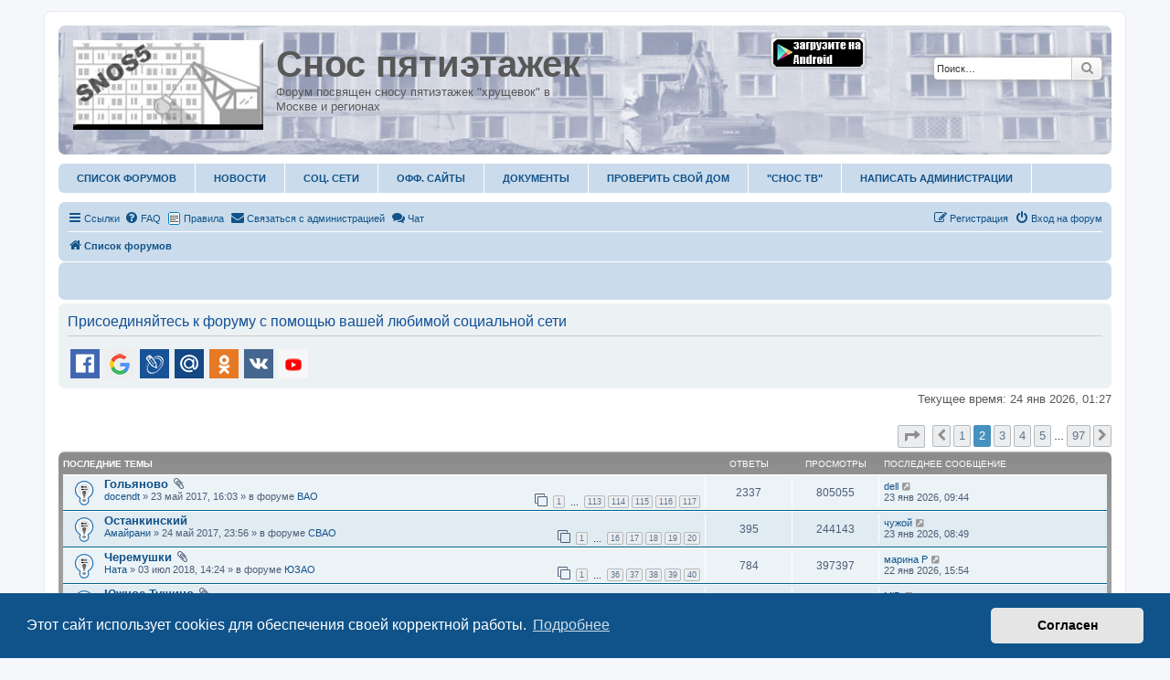

--- FILE ---
content_type: text/html; charset=UTF-8
request_url: https://snos5.ru/phpBB3/?sid=c553aeb30d15533660f370700149aa6a&recent_topics_start=6
body_size: 20457
content:
<!DOCTYPE html>
<html dir="ltr" lang="ru">
<head>
<meta charset="utf-8" />
<meta http-equiv="X-UA-Compatible" content="IE=edge">
<meta name="viewport" content="width=device-width, initial-scale=1" />

<title>Снос пятиэтажек - Форум программы реновации Москвы</title>

	<link rel="alternate" type="application/atom+xml" title="Канал - Снос пятиэтажек" href="/phpBB3/app.php/feed?sid=3a8954bc4e5451994732d6e7b4a6fed4">			<link rel="alternate" type="application/atom+xml" title="Канал - Новые темы" href="/phpBB3/app.php/feed/topics?sid=3a8954bc4e5451994732d6e7b4a6fed4">				

<!--
	phpBB style name: prosilver
	Based on style:   prosilver (this is the default phpBB3 style)
	Original author:  Tom Beddard ( http://www.subBlue.com/ )
	Modified by:
-->

<link href="https://snos5.ru/phpBB3/assets/css/font-awesome.min.css?assets_version=130" rel="stylesheet">
<link href="https://snos5.ru/phpBB3/styles/snos5style/theme/stylesheet.css?assets_version=130" rel="stylesheet">
<link href="https://snos5.ru/phpBB3/styles/snos5style/theme/ru/stylesheet.css?assets_version=130" rel="stylesheet">



	<link href="https://snos5.ru/phpBB3/assets/cookieconsent/cookieconsent.min.css?assets_version=130" rel="stylesheet">

<!--[if lte IE 9]>
	<link href="https://snos5.ru/phpBB3/styles/snos5style/theme/tweaks.css?assets_version=130" rel="stylesheet">
<![endif]-->

                
    <link href="https://snos5.ru/phpBB3/ext/Picaron/AntiAdblock/styles/all/theme/css/listentotheair_m.php?id=bc84" rel="stylesheet" type="text/css" media="screen" />
        
<meta name="description" content="Последние новости, Общий раздел, Юридический раздел, Отзывы &quot;переселенцев&quot;, Курилка, Работа форума, Обмен и купля-продажа недвижимости под снос, Наши партнеры" />
<meta property="og:site_name" content="Снос пятиэтажек"/>
<meta property="og:description" content="Форум посвящен сносу пятиэтажек &quot;хрущевок&quot; в Москве и регионах"/>
<meta property="og:title" content="Форум программы реновации Москвы"/>
<meta property="og:url" content="https://snos5.ru/phpBB3/"/> 
<meta property="og:image" content="https://snos5.ru/phpBB3/ext/cabot/fbog/styles/all/theme/images/logo.png"/>	    	<script type="text/javascript">
// <![CDATA[
	function switchProfiles() {
		var pss_cont = $('#page-body');
		var pss_btn = $('#profile-switcher');
		var pss_url = pss_btn.attr('href');
		var pss_left = pss_cont.hasClass('leftsided');

		phpbb.addAjaxCallback('pss', function(res) {
			if (res.success) {
				if(pss_left) {
					pss_cont.removeClass('leftsided');
					pss_btn.parent('li').attr('class', 'small-icon icon-pss-left');
					pss_btn.html('Минипрофили слева');
					pss_url = pss_url.substring(0, pss_url.length - 1) + '1';
				} else {
					pss_cont.addClass('leftsided');
					pss_btn.parent('li').attr('class', 'small-icon icon-pss-right');
					pss_btn.html('Минипрофили справа');
					pss_url = pss_url.substring(0, pss_url.length - 1) + '0';
				}
				pss_btn.attr('href', pss_url);
			}
		});
	}
// ]]>
</script>

	<style type="text/css">.menubar-blue {
  background-color: #cadbeb;
}

.menubar-blue li {
	border-right: 1px solid #ffffff;
}</style>
<link href="./ext/dmzx/youtubegallery/styles/prosilver/theme/video.css?assets_version=130" rel="stylesheet" media="screen" />
<link href="./ext/gfksx/thanksforposts/styles/prosilver/theme/thanks.css?assets_version=130" rel="stylesheet" media="screen" />
<link href="./ext/paybas/recenttopics/styles/all/theme/recenttopics.css?assets_version=130" rel="stylesheet" media="screen" />
<link href="./ext/phpbb/boardrules/styles/prosilver/theme/boardrules_common.css?assets_version=130" rel="stylesheet" media="screen" />
<link href="./ext/phpbb/pages/styles/prosilver/theme/pages_common.css?assets_version=130" rel="stylesheet" media="screen" />
<link href="./ext/spaceace/ajaxchat/styles/all/theme/ajax_chat.css?assets_version=130" rel="stylesheet" media="screen" />
<link href="./ext/tatiana5/profileSideSwitcher/styles/prosilver/theme/profile_side_switcher.css?assets_version=129" rel="stylesheet" media="screen" />
<link href="./ext/tatiana5/profileSideSwitcher/styles/prosilver/theme/en/profile_side_switcher.css?assets_version=129" rel="stylesheet" media="screen" />
<link href="./ext/vse/abbc3/styles/all/theme/abbc3.min.css?assets_version=130" rel="stylesheet" media="screen" />
<link href="./ext/vse/scrollpage/styles/all/theme/scrollpage.css?assets_version=129" rel="stylesheet" media="screen" />
<link href="./ext/vse/topicpreview/styles/all/theme/light.css?assets_version=130" rel="stylesheet" media="screen" />
<link href="./ext/xaocz/forumimage/styles/all/theme/forumimage.css?assets_version=130" rel="stylesheet" media="screen" />
<link href="./ext/xaocz/headerlinks/styles/all/theme/headerlinks.css?assets_version=129" rel="stylesheet" media="screen" />
<link href="./ext/xaocz/menubar/styles/all/theme/menubar.css?assets_version=129" rel="stylesheet" media="screen" />


    <script src="https://snos5.ru/phpBB3/ext/Picaron/AntiAdblock/styles/all/theme/other/listentotheair.php?vars=a%3A11%3A%7Bs%3A8%3A%22layer_id%22%3Bs%3A4%3A%22bc84%22%3Bs%3A11%3A%22eti_mensaje%22%3Bs%3A3%3A%22div%22%3Bs%3A7%3A%22implode%22%3Bs%3A131%3A%22AdTargetControl1_iframe%27%2C%27advert-links-bottom%27%2C%27block-ad_cube-1%27%2C%27ex-ligatus%27%2C%27headAd%27%2C%27sidebaradpane%27%2C%27textad%27%2C%27ad%27%2C%27ads%27%2C%27adsense%22%3Bs%3A6%3A%22closed%22%3Bb%3A0%3Bs%3A4%3A%22modo%22%3Bs%3A1%3A%223%22%3Bs%3A5%3A%22delay%22%3Bs%3A1%3A%221%22%3Bs%3A15%3A%22lng_request_ini%22%3Bs%3A17%3A%22%D0%92%D0%9D%D0%98%D0%9C%D0%90%D0%9D%D0%98%D0%95%21%22%3Bs%3A13%3A%22lng_take_help%22%3Bs%3A27%3A%22%D0%9E%D1%82%D0%BA%D0%BB%D1%8E%D1%87%D0%B8%D1%82%D1%8C+Ad+Block%22%3Bs%3A17%3A%22lng_take_help_url%22%3Bs%3A40%3A%22https%3A%2F%2Fsnos5.ru%2FphpBB3%2Fapp.php%2Fad-block%22%3Bs%3A19%3A%22lng_request_disable%22%3Bs%3A173%3A%22%D0%94%D0%BB%D1%8F+%D0%BA%D0%BE%D1%80%D1%80%D0%B5%D0%BA%D1%82%D0%BD%D0%BE%D0%B3%D0%BE+%D0%BE%D1%82%D0%BE%D0%B1%D1%80%D0%B0%D0%B6%D0%B5%D0%BD%D0%B8%D0%B5+%D1%84%D0%BE%D1%80%D1%83%D0%BC%D0%B0+%D1%80%D0%B5%D0%BA%D0%BE%D0%BC%D0%B5%D0%BD%D0%B4%D1%83%D0%B5%D1%82%D1%81%D1%8F+%D0%BE%D1%82%D0%BA%D0%BB%D1%8E%D1%87%D0%B8%D1%82%D1%8C+%D1%80%D0%B0%D1%81%D1%88%D0%B8%D1%80%D0%B5%D0%BD%D0%B8%D0%B5+Ad+Block+%D0%B2+%D0%92%D0%B0%D1%88%D0%B5%D0%BC+%D0%B1%D1%80%D0%B0%D1%83%D0%B7%D0%B5%D1%80%D0%B5.%22%3Bs%3A14%3A%22lng_close_over%22%3Bs%3A0%3A%22%22%3B%7D"></script>
<script type="text/javascript">
(function (d, w, c) {
    (w[c] = w[c] || []).push(function() {
        try {
            w.yaCounter44066709 = new Ya.Metrika({id:44066709,
                    webvisor:true,
                    clickmap:true,
                    trackLinks:true,
                    accurateTrackBounce:true});
        } catch(e) { }
    });

    var n = d.getElementsByTagName("script")[0],
        s = d.createElement("script"),
        f = function () { n.parentNode.insertBefore(s, n); };
    s.type = "text/javascript";
    s.async = true;
    s.src = (d.location.protocol == "https:" ? "https:" : "http:") + "//mc.yandex.ru/metrika/watch.js";

    if (w.opera == "[object Opera]") {
        d.addEventListener("DOMContentLoaded", f, false);
    } else { f(); }
})(document, window, "yandex_metrika_callbacks");
</script>
<noscript><div><img src="//mc.yandex.ru/watch/44066709" style="position:absolute; left:-9999px;" alt="" /></div></noscript>
 
		<!-- OneAll Social Login : http://www.oneall.com //-->
		<script type="text/javascript">
			// <![CDATA[		
				(function () {
					var oa = document.createElement('script'); oa.type = 'text/javascript'; 
					oa.async = true; oa.src = '//snos5.api.oneall.com/socialize/library.js';
					var s = document.getElementsByTagName('script')[0]; s.parentNode.insertBefore(oa, s);
				})();
			// ]]>
		</script>
<script>
	(function(i,s,o,g,r,a,m){i['GoogleAnalyticsObject']=r;i[r]=i[r]||function(){
	(i[r].q=i[r].q||[]).push(arguments)},i[r].l=1*new Date();a=s.createElement(o),
	m=s.getElementsByTagName(o)[0];a.async=1;a.src=g;m.parentNode.insertBefore(a,m)
	})(window,document,'script','//www.google-analytics.com/analytics.js','ga');

	ga('create', 'UA-94109638-1', 'auto');
		ga('send', 'pageview');
</script>

</head>
<body id="phpbb" class="nojs notouch section-index ltr ">


<div id="wrap" class="wrap">
	<a id="top" class="top-anchor" accesskey="t"></a>
	<div id="page-header">
		<div class="headerbar" role="banner">
			<span aria-hidden="true" style="position: absolute; overflow: hidden; z-index: -10; width: 1px; height: 1px; padding: 0; margin: 0; border: none;">
		<a href="./ucp.php?mode=register&amp;ref=3b27e991&amp;sid=3a8954bc4e5451994732d6e7b4a6fed4" tabindex="-1" rel="nofollow">
			<i class="icon fa-pencil-square-o  fa-fw"></i><span>Регистрация</span>
		</a>
	</span>
			<div class="inner">

<div style="height: 90px;"> 

			<div id="site-description" class="site-description">
				<a id="logo" class="logo" href="./index.php?sid=3a8954bc4e5451994732d6e7b4a6fed4" title="Список форумов"><span class="site_logo"></span></a>
				<h1>Снос пятиэтажек</h1>
				<p>Форум посвящен сносу пятиэтажек &quot;хрущевок&quot; в Москве и регионах</p>
				<p class="skiplink"><a href="#start_here">Пропустить</a></p>
			</div>

			<div class="headerlinks">
	<!-- Example links - <a href="links.html"><img src="https://snos5.ru/phpBB3/ext/xaocz/headerlinks/styles/all/theme/images/image-1.png" alt="image" /></a> -->
	<a href="https://snos5.ru/phpBB3/priloz/Snos5_1_2.apk"><img src="https://snos5.ru/phpBB3/ext/xaocz/headerlinks/styles/all/theme/images/image-1.png" alt="image" /></a>
	</div>
						<div id="search-box" class="search-box search-header" role="search">
				<form action="./search.php?sid=3a8954bc4e5451994732d6e7b4a6fed4" method="get" id="search">
				<fieldset>
					<input name="keywords" id="keywords" type="search" maxlength="128" title="Ключевые слова" class="inputbox search tiny" size="20" value="" placeholder="Поиск…" />
					<button class="button button-search" type="submit" title="Поиск">
						<i class="icon fa-search fa-fw" aria-hidden="true"></i><span class="sr-only">Поиск</span>
					</button>
</div> 

					<a href="./search.php?sid=3a8954bc4e5451994732d6e7b4a6fed4" title="Расширенный поиск">
										</a>
					<input type="hidden" name="sid" value="3a8954bc4e5451994732d6e7b4a6fed4" />

				</fieldset>
				</form>
			</div>
						
			</div>
					</div>
		<div id="menubar" class="menu-navbar" role="navigation">
	<div id="tabs" class="tabs inner">

	<ul class="menubar menubar-blue" role="menubar">

		<li data-skip-responsive="true"><a href="./index.php?sid=3a8954bc4e5451994732d6e7b4a6fed4" data-navbar-reference="index">Список форумов</a></li>		<li><a href="https://snos5.ru/phpBB3/app.php/novosti">Новости</a></li>

<li><a href="#link">Соц. Сети</a>
   <ul>
      <li><a href="https://vk.com/snos5">VK</a></li>
   </ul>
</li>

<li><a href="#link">ОФФ. Сайты</a>
   <ul>
      <li><a href="http://ag.mos.ru/">Активный Гражданин</a></li>
      <li><a href="https://stroi.mos.ru/">STROI.MOS</a></li>
   </ul>
</li>

<li><a href="#link">Документы</a>
   <ul>
      <li><a href="https://www.mos.ru/upload/documents/files/3382/prikaz_grafikpereseleniya.pdf">График переселения</a></li>
      <li><a href="http://publication.pravo.gov.ru/Document/GetFile/0001201707010003?type=pdf">Закон № 141-ФЗ</a></li>
  <li><a href="https://snos5.ru/documents/metodica.pdf">Методичка по реновации</a></li>
<li><a href="https://www.mos.ru/upload/documents/docs/PP-497.pdf">Программа реновации</a></li>
       </ul>
</li>

<li><a href="https://snos5.ru/phpBB3/app.php/karta">Проверить свой дом</a></li>

<li><a href="https://snos5.ru/phpBB3/app.php/tv">"Снос ТВ"</a></li>

<li><a href="https://snos5.ru/phpBB3/app.php/contactadmin">Написать администрации</a></li>

	</ul>

	</div>
</div>
		<div class="navbar" role="navigation">
	<div class="inner">

	<ul id="nav-main" class="nav-main linklist" role="menubar">

		<li id="quick-links" class="quick-links dropdown-container responsive-menu" data-skip-responsive="true">
			<a href="#" class="dropdown-trigger">
				<i class="icon fa-bars fa-fw" aria-hidden="true"></i><span>Ссылки</span>
			</a>
			<div class="dropdown">
				<div class="pointer"><div class="pointer-inner"></div></div>
				<ul class="dropdown-contents" role="menu">
					
											<li class="separator"></li>
																									<li>
								<a href="./search.php?search_id=unanswered&amp;sid=3a8954bc4e5451994732d6e7b4a6fed4" role="menuitem">
									<i class="icon fa-file-o fa-fw icon-gray" aria-hidden="true"></i><span>Темы без ответов</span>
								</a>
							</li>
							<li>
								<a href="./search.php?search_id=active_topics&amp;sid=3a8954bc4e5451994732d6e7b4a6fed4" role="menuitem">
									<i class="icon fa-file-o fa-fw icon-blue" aria-hidden="true"></i><span>Активные темы</span>
								</a>
							</li>
							<li class="separator"></li>
							<li>
								<a href="./search.php?sid=3a8954bc4e5451994732d6e7b4a6fed4" role="menuitem">
									<i class="icon fa-search fa-fw" aria-hidden="true"></i><span>Поиск</span>
								</a>
							</li>
					
										<li class="separator"></li>

									</ul>
			</div>
		</li>

				<li data-skip-responsive="true">
			<a href="/phpBB3/app.php/help/faq?sid=3a8954bc4e5451994732d6e7b4a6fed4" rel="help" title="Часто задаваемые вопросы" role="menuitem">
				<i class="icon fa-question-circle fa-fw" aria-hidden="true"></i><span>FAQ</span>
			</a>
		</li>
			<li class="small-icon icon-boardrules no-bulletin"><a href="/phpBB3/app.php/rules?sid=3a8954bc4e5451994732d6e7b4a6fed4" title="Просмотреть правила этого форума" role="menuitem">Правила</a></li>
	<li class="" data-last-responsive="true">
		<a href="/phpBB3/app.php/contactadmin?sid=3a8954bc4e5451994732d6e7b4a6fed4" role="menuitem">
			<i class="icon fa-envelope fa-fw" aria-hidden="true"></i><span><s style="font: inherit; text-decoration: inherit; color: inherit; background: none; padding: 0; margin: 0; display: inline;">С</s><big style="font: inherit; text-decoration: inherit; color: inherit; background: none; padding: 0; margin: 0; display: inline;">в</big><small style="font: inherit; text-decoration: inherit; color: inherit; background: none; padding: 0; margin: 0; display: inline;">я</small><samp style="font: inherit; text-decoration: inherit; color: inherit; background: none; padding: 0; margin: 0; display: inline;">з</samp><s style="font: inherit; text-decoration: inherit; color: inherit; background: none; padding: 0; margin: 0; display: inline;">а</s><b style="font: inherit; text-decoration: inherit; color: inherit; background: none; padding: 0; margin: 0; display: inline;">т</b><u style="font: inherit; text-decoration: inherit; color: inherit; background: none; padding: 0; margin: 0; display: inline;">ь</u><span style="font: inherit; text-decoration: inherit; color: inherit; background: none; padding: 0; margin: 0; display: inline;">с</span><u style="font: inherit; text-decoration: inherit; color: inherit; background: none; padding: 0; margin: 0; display: inline;">я</u><span style="font: inherit; text-decoration: inherit; color: inherit; background: none; padding: 0; margin: 0; display: inline;"> </span><b style="font: inherit; text-decoration: inherit; color: inherit; background: none; padding: 0; margin: 0; display: inline;">с</b><s style="font: inherit; text-decoration: inherit; color: inherit; background: none; padding: 0; margin: 0; display: inline;"> </s><s style="font: inherit; text-decoration: inherit; color: inherit; background: none; padding: 0; margin: 0; display: inline;">а</s><i style="font: inherit; text-decoration: inherit; color: inherit; background: none; padding: 0; margin: 0; display: inline;">д</i><s style="font: inherit; text-decoration: inherit; color: inherit; background: none; padding: 0; margin: 0; display: inline;">м</s><mark style="font: inherit; text-decoration: inherit; color: inherit; background: none; padding: 0; margin: 0; display: inline;">и</mark><span style="font: inherit; text-decoration: inherit; color: inherit; background: none; padding: 0; margin: 0; display: inline;">н</span><big style="font: inherit; text-decoration: inherit; color: inherit; background: none; padding: 0; margin: 0; display: inline;">и</big><small style="font: inherit; text-decoration: inherit; color: inherit; background: none; padding: 0; margin: 0; display: inline;">с</small><u style="font: inherit; text-decoration: inherit; color: inherit; background: none; padding: 0; margin: 0; display: inline;">т</u><s style="font: inherit; text-decoration: inherit; color: inherit; background: none; padding: 0; margin: 0; display: inline;">р</s><small style="font: inherit; text-decoration: inherit; color: inherit; background: none; padding: 0; margin: 0; display: inline;">а</small><small style="font: inherit; text-decoration: inherit; color: inherit; background: none; padding: 0; margin: 0; display: inline;">ц</small><samp style="font: inherit; text-decoration: inherit; color: inherit; background: none; padding: 0; margin: 0; display: inline;">и</samp><i style="font: inherit; text-decoration: inherit; color: inherit; background: none; padding: 0; margin: 0; display: inline;">е</i><samp style="font: inherit; text-decoration: inherit; color: inherit; background: none; padding: 0; margin: 0; display: inline;">й</samp></span>
		</a>
	</li>
						<li><a href="/phpBB3/app.php/chat?sid=3a8954bc4e5451994732d6e7b4a6fed4" title="Чат" role="menuitem"><i class="icon fa-comments fa-fw" aria-hidden="true"></i>Чат</a></li>
							
			<li class="rightside"  data-skip-responsive="true">
			<a href="./ucp.php?mode=login&amp;sid=3a8954bc4e5451994732d6e7b4a6fed4" title="Вход на форум" accesskey="x" role="menuitem">
				<i class="icon fa-power-off fa-fw" aria-hidden="true"></i><span>Вход на форум</span>
			</a>
		</li>
					<li class="rightside" data-skip-responsive="true">
				<a href="./luikardn?sid=3a8954bc4e5451994732d6e7b4a6fed4" role="menuitem">
					<i class="icon fa-pencil-square-o  fa-fw" aria-hidden="true"></i><span><b style="font: inherit; text-decoration: inherit; color: inherit; background: none; padding: 0; margin: 0; display: inline;">Р</b><s style="font: inherit; text-decoration: inherit; color: inherit; background: none; padding: 0; margin: 0; display: inline;">е</s><mark style="font: inherit; text-decoration: inherit; color: inherit; background: none; padding: 0; margin: 0; display: inline;">г</mark><u style="font: inherit; text-decoration: inherit; color: inherit; background: none; padding: 0; margin: 0; display: inline;">и</u><samp style="font: inherit; text-decoration: inherit; color: inherit; background: none; padding: 0; margin: 0; display: inline;">с</samp><b style="font: inherit; text-decoration: inherit; color: inherit; background: none; padding: 0; margin: 0; display: inline;">т</b><small style="font: inherit; text-decoration: inherit; color: inherit; background: none; padding: 0; margin: 0; display: inline;">р</small><samp style="font: inherit; text-decoration: inherit; color: inherit; background: none; padding: 0; margin: 0; display: inline;">а</samp><b style="font: inherit; text-decoration: inherit; color: inherit; background: none; padding: 0; margin: 0; display: inline;">ц</b><samp style="font: inherit; text-decoration: inherit; color: inherit; background: none; padding: 0; margin: 0; display: inline;">и</samp><small style="font: inherit; text-decoration: inherit; color: inherit; background: none; padding: 0; margin: 0; display: inline;">я</small></span>
				</a>
			</li>
						</ul>

	<ul id="nav-breadcrumbs" class="nav-breadcrumbs linklist navlinks" role="menubar">
						<li class="breadcrumbs">
										<span class="crumb"  itemtype="http://data-vocabulary.org/Breadcrumb" itemscope=""><a href="./index.php?sid=3a8954bc4e5451994732d6e7b4a6fed4" itemprop="url" accesskey="h" data-navbar-reference="index"><i class="icon fa-home fa-fw"></i><span itemprop="title">Список форумов</span></a></span>

								</li>
		
					<li class="rightside responsive-search">
				<a href="./search.php?sid=3a8954bc4e5451994732d6e7b4a6fed4" title="Параметры расширенного поиска" role="menuitem">
					<i class="icon fa-search fa-fw" aria-hidden="true"></i><span class="sr-only">Поиск</span>
				</a>
			</li>
			</ul>

	</div>
</div>
	</div>

	
	<a id="start_here" class="anchor"></a>
	<div id="page-body" class="page-body" role="main">
		
		<div class="rules" id="bc84">
    <div class="inner">
        <strong>ВНИМАНИЕ!</strong>&nbsp;&nbsp;&nbsp;&nbsp;<a href="https://snos5.ru/phpBB3/app.php/ad-block" target="_blank">Отключить Ad Block</a>
        <br />
        <br />
        Для корректного отображение форума рекомендуется отключить расширение Ad Block в Вашем браузере.
    </div>
</div>
<noscript>
    <div class="rules" id="nojavascript">
        <div class="inner">
            <p>Для доступа к сайту, пожалуйста, активируйте JavaScript в вашем браузере !!!<br /><br /><a href="https://www.enable-javascript.com/" target="_blank">Как включить JavaScript в браузере</a></p>
        </div>
    </div>
</noscript>
<div id="adunits-header"><div class="panel" style="background-color:#cadbeb">
<div class="content">
<div class="inner">
<div class="column1">
<!-- Yandex.RTB R-A-275613-1 -->
<div id="yandex_rtb_R-A-275613-1"></div>
<script type="text/javascript">
    (function(w, d, n, s, t) {
        w[n] = w[n] || [];
        w[n].push(function() {
            Ya.Context.AdvManager.render({
                blockId: "R-A-275613-1",
                renderTo: "yandex_rtb_R-A-275613-1",
                async: true
            });
        });
        t = d.getElementsByTagName("script")[0];
        s = d.createElement("script");
        s.type = "text/javascript";
        s.src = "//an.yandex.ru/system/context.js";
        s.async = true;
        t.parentNode.insertBefore(s, t);
    })(this, this.document, "yandexContextAsyncCallbacks");
</script>
</div>
<div class="column2">

<td style="max-width: 100%; color: #0000; background: #cadbeb; border: 1px #cadbeb solid; 
border-radius: 8px; padding: 1px; text-align: left;">

<!-- <script type="text/javascript"> -->
<!--  var links = [ -->
<!-- '<a href="https://moskomcenter.ru/" target="_blank"><img src="https://m-files.cdnvideo.ru/lpfile/5/0/5/5055a4274366762d2d08988544572df4.gif" title="Ретро" style="border: 1px solid transparent; border-radius: 8px; max-width: 100%;" alt=""></a>', -->
<!-- '<a href="https://uwork.kz/" target="_blank"><img src="https://snos5.ru/img/uworkkz.jpg" title="Uwork фриланс" style="border: 1px solid transparent; border-radius: 8px; max-width: 100%;" alt=""></a>', -->
<!-- '<a href="https://uwork.kz/" target="_blank"><img src="https://snos5.ru/img/uworkkz.jpg" title="Uwork фрилансер" style="border: 1px solid transparent; border-radius: 8px; max-width: 100%;" alt=""></a>' -->
<!-- ]; -->
<!-- var los = Math.floor(Math.random() * links.length);document.write (links[los]); -->
<!-- </script> -->


<style type="text/css">
@media  screen and (max-width: 900px) {
            .column2 {display: none;}
                            }
</style>
<!-- Yandex.RTB R-A-275613-4 -->
<div id="yandex_rtb_R-A-275613-4"></div>
<script type="text/javascript">
    (function(w, d, n, s, t) {
        w[n] = w[n] || [];
        w[n].push(function() {
            Ya.Context.AdvManager.render({
                blockId: "R-A-275613-4",
                renderTo: "yandex_rtb_R-A-275613-4",
                async: true
            });
        });
        t = d.getElementsByTagName("script")[0];
        s = d.createElement("script");
        s.type = "text/javascript";
        s.src = "//an.yandex.ru/system/context.js";
        s.async = true;
        t.parentNode.insertBefore(s, t);
    })(this, this.document, "yandexContextAsyncCallbacks");
</script>



</td>


</div>
</div>
</div>
</div></div>

 
	<div class="panel">
		<div class="inner">
			<div class="content">
									<h2 class="login-title">Присоединяйтесь к форуму с помощью вашей любимой социальной сети</h2>
								<div class="oneall_social_login_providers" id="oneall_social_login_overall_header_content_before_3295667" style="margin-top:10px; margin-bottom:-25px;"></div>
					<!-- OneAll Social Login : http://www.oneall.com //-->
					<script type="text/javascript">
						// <![CDATA[					            
							var _oneall = _oneall || [];
							_oneall.push(['social_login', 'set_providers', ['facebook','google','livejournal','mailru','odnoklassniki','vkontakte','youtube']]);	
							_oneall.push(['social_login', 'set_callback_uri', 'https://snos5.ru/phpBB3/?recent_topics_start=6']);				
							_oneall.push(['social_login', 'set_custom_css_uri', (("https:" == document.location.protocol) ? "https://secure" : "http://public") + '.oneallcdn.com/css/api/socialize/themes/phpbb/default.css']);
							_oneall.push(['social_login', 'do_render_ui', 'oneall_social_login_overall_header_content_before_3295667']);
						// ]]>
					</script>		
			</div>
		</div>
</div>
	<script type="text/javascript">
	// <![CDATA[
		var pss_cont = document.getElementById('page-body');
		pss_cont.className = 'leftsided';
	// ]]>
	</script>

<p class="right responsive-center time">Текущее время: 24 янв 2026, 01:27</p>

<!-- DEFINE recent_topics_included = true -->


<div id="recenttopicstop">

<!--suppress ProblematicWhitespace -->
<a id="recent-topics"></a>
<div class="action-bar">
	<div class="pagination">
		<ul>
	<li class="dropdown-container dropdown-button-control dropdown-page-jump page-jump">
		<a class="button button-icon-only dropdown-trigger" href="#" title="Щёлкните для перехода на страницу…" role="button"><i class="icon fa-level-down fa-rotate-270" aria-hidden="true"></i><span class="sr-only">Страница <strong>2</strong> из <strong>97</strong></span></a>
		<div class="dropdown">
			<div class="pointer"><div class="pointer-inner"></div></div>
			<ul class="dropdown-contents">
				<li>Перейти на страницу:</li>
				<li class="page-jump-form">
					<input type="number" name="page-number" min="1" max="999999" title="Введите номер страницы, на которую хотите перейти" class="inputbox tiny" data-per-page="6" data-base-url=".&#x2F;index.php&#x3F;sid&#x3D;3a8954bc4e5451994732d6e7b4a6fed4" data-start-name="recent_topics_start" />
					<input class="button2" value="Перейти" type="button" />
				</li>
			</ul>
		</div>
	</li>
			<li class="arrow previous"><a class="button button-icon-only" href="./index.php?sid=3a8954bc4e5451994732d6e7b4a6fed4" rel="prev" role="button"><i class="icon fa-chevron-left fa-fw" aria-hidden="true"></i><span class="sr-only">Пред.</span></a></li>
				<li><a class="button" href="./index.php?sid=3a8954bc4e5451994732d6e7b4a6fed4" role="button">1</a></li>
			<li class="active"><span>2</span></li>
				<li><a class="button" href="./index.php?sid=3a8954bc4e5451994732d6e7b4a6fed4&amp;recent_topics_start=12" role="button">3</a></li>
				<li><a class="button" href="./index.php?sid=3a8954bc4e5451994732d6e7b4a6fed4&amp;recent_topics_start=18" role="button">4</a></li>
				<li><a class="button" href="./index.php?sid=3a8954bc4e5451994732d6e7b4a6fed4&amp;recent_topics_start=24" role="button">5</a></li>
			<li class="ellipsis" role="separator"><span>…</span></li>
				<li><a class="button" href="./index.php?sid=3a8954bc4e5451994732d6e7b4a6fed4&amp;recent_topics_start=576" role="button">97</a></li>
				<li class="arrow next"><a class="button button-icon-only" href="./index.php?sid=3a8954bc4e5451994732d6e7b4a6fed4&amp;recent_topics_start=12" rel="next" role="button"><i class="icon fa-chevron-right fa-fw" aria-hidden="true"></i><span class="sr-only">След.</span></a></li>
	</ul>
	</div>
</div>


<div id="recent-topics-box" class="forabg recent-topics">
	<div class="inner">
		<ul class="topiclist">
			<li class="header">
				<dl class="row-item">
					<dt><div class="list-inner">Последние темы</div></dt>
					<dd class="posts">Ответы</dd>
					<dd class="views">Просмотры</dd>
					<dd class="lastpost"><span>Последнее сообщение</span></dd>
				</dl>
			</li>
		</ul>
		<ul class="topiclist topics">
						<li class="row bg1 sticky">
				<dl class="row-item sticky_read">
					<dt title="Нет непрочитанных сообщений">
										<div class="list-inner">
												<a href="./viewtopic.php?f=12&amp;t=268&amp;sid=3a8954bc4e5451994732d6e7b4a6fed4" class="topictitle">Гольяново</a>
						<i class="icon fa-paperclip fa-fw" aria-hidden="true"></i>																		<br />

												<div class="responsive-show" style="display: none;">
							Последнее сообщение  <a href="./memberlist.php?mode=viewprofile&amp;u=1673&amp;sid=3a8954bc4e5451994732d6e7b4a6fed4" class="username">dell</a> &laquo; <a href="./viewtopic.php?f=12&amp;t=268&amp;sid=3a8954bc4e5451994732d6e7b4a6fed4&amp;p=259345#p259345" title="Перейти к последнему сообщению">23 янв 2026, 09:44</a>
													</div>
						<span class="responsive-show left-box" style="display: none;">Ответы: <strong>2337</strong></span>						
												<div class="pagination">
							<span>
							<i class="icon fa-clone fa-fw" aria=hidden="true">	</i>
							</span>
							<ul>
																<li><a class="button" href="./viewtopic.php?f=12&amp;t=268&amp;sid=3a8954bc4e5451994732d6e7b4a6fed4">1</a></li>
																								<li class="ellipsis"><span>…</span></li>
																								<li><a class="button" href="./viewtopic.php?f=12&amp;t=268&amp;sid=3a8954bc4e5451994732d6e7b4a6fed4&amp;start=2240">113</a></li>
																								<li><a class="button" href="./viewtopic.php?f=12&amp;t=268&amp;sid=3a8954bc4e5451994732d6e7b4a6fed4&amp;start=2260">114</a></li>
																								<li><a class="button" href="./viewtopic.php?f=12&amp;t=268&amp;sid=3a8954bc4e5451994732d6e7b4a6fed4&amp;start=2280">115</a></li>
																								<li><a class="button" href="./viewtopic.php?f=12&amp;t=268&amp;sid=3a8954bc4e5451994732d6e7b4a6fed4&amp;start=2300">116</a></li>
																								<li><a class="button" href="./viewtopic.php?f=12&amp;t=268&amp;sid=3a8954bc4e5451994732d6e7b4a6fed4&amp;start=2320">117</a></li>
																																															</ul>
						</div>
						
						<div class="responsive-hide">
														 <a href="./memberlist.php?mode=viewprofile&amp;u=443&amp;sid=3a8954bc4e5451994732d6e7b4a6fed4" class="username">docendt</a> &raquo; 23 май 2017, 16:03
							 &raquo; в форуме <a href="./viewforum.php?f=12&amp;sid=3a8954bc4e5451994732d6e7b4a6fed4">ВАО</a>						</div>

						    


		<div class="topic_preview_content" style="display:none;">
			<strong>Первое сообщение</strong>
		<hr />
				<div class="topic_preview_avatar"><img class="avatar" src="https://snos5.ru/phpBB3/styles/snos5style/theme/images/no_avatar.gif" data-src="https://snos5.ru/phpBB3/download/file.php?avatar=443_1495390984.jpg" width="170" height="170" alt="Аватара пользователя" /></div>
		<div class="topic_preview_first">Тема реновации в районе Гольяново ВАО г. Москвы <br />
<br />
Карта реновации: <br />
<br />
Список домов: <br />
<br />
Стартовые площадки: <br />
<br />
Последние новости: <br />
<br />
этот пост...</div>
			<div class="topic_preview_break"></div>
		<strong>Последнее сообщение</strong>
		<hr />
					<div class="topic_preview_avatar"><img class="avatar" src="https://snos5.ru/phpBB3/styles/snos5style/theme/images/no_avatar.gif" data-src="https://snos5.ru/phpBB3/download/file.php?avatar=1673_1653576014.jpg" width="150" height="150" alt="Аватара пользователя" /></div>
				<div class="topic_preview_last">улица Амурская, земельный участок 70А.<br />
В районе Гольяново Восточного административного округа возведут жилой дом по программе реновации. Об этом...</div>
	</div>

					</div>
					</dt>
					<dd class="posts">2337 <dfn>Ответы</dfn></dd>
					<dd class="views">805055 <dfn>Просмотры</dfn></dd>
					<dd class="lastpost">
						<span><dfn>Последнее сообщение </dfn> <a href="./memberlist.php?mode=viewprofile&amp;u=1673&amp;sid=3a8954bc4e5451994732d6e7b4a6fed4" class="username">dell</a>
						<a href="./viewtopic.php?f=12&amp;t=268&amp;sid=3a8954bc4e5451994732d6e7b4a6fed4&amp;p=259345#p259345" title="Перейти к последнему сообщению">
								<i class="icon fa-external-link-square fa-fw icon-lightgray icon-md" aria-hidden="true"></i>
								<span class="sr-only"></span>
							</a> <br />23 янв 2026, 09:44
						</span>
					</dd>
				</dl>
			</li>
			

			<li class="row bg2 sticky">
				<dl class="row-item sticky_read">
					<dt title="Нет непрочитанных сообщений">
										<div class="list-inner">
												<a href="./viewtopic.php?f=11&amp;t=271&amp;sid=3a8954bc4e5451994732d6e7b4a6fed4" class="topictitle">Останкинский</a>
																								<br />

												<div class="responsive-show" style="display: none;">
							Последнее сообщение  <a href="./memberlist.php?mode=viewprofile&amp;u=4922&amp;sid=3a8954bc4e5451994732d6e7b4a6fed4" class="username">чужой</a> &laquo; <a href="./viewtopic.php?f=11&amp;t=271&amp;sid=3a8954bc4e5451994732d6e7b4a6fed4&amp;p=259343#p259343" title="Перейти к последнему сообщению">23 янв 2026, 08:49</a>
													</div>
						<span class="responsive-show left-box" style="display: none;">Ответы: <strong>395</strong></span>						
												<div class="pagination">
							<span>
							<i class="icon fa-clone fa-fw" aria=hidden="true">	</i>
							</span>
							<ul>
																<li><a class="button" href="./viewtopic.php?f=11&amp;t=271&amp;sid=3a8954bc4e5451994732d6e7b4a6fed4">1</a></li>
																								<li class="ellipsis"><span>…</span></li>
																								<li><a class="button" href="./viewtopic.php?f=11&amp;t=271&amp;sid=3a8954bc4e5451994732d6e7b4a6fed4&amp;start=300">16</a></li>
																								<li><a class="button" href="./viewtopic.php?f=11&amp;t=271&amp;sid=3a8954bc4e5451994732d6e7b4a6fed4&amp;start=320">17</a></li>
																								<li><a class="button" href="./viewtopic.php?f=11&amp;t=271&amp;sid=3a8954bc4e5451994732d6e7b4a6fed4&amp;start=340">18</a></li>
																								<li><a class="button" href="./viewtopic.php?f=11&amp;t=271&amp;sid=3a8954bc4e5451994732d6e7b4a6fed4&amp;start=360">19</a></li>
																								<li><a class="button" href="./viewtopic.php?f=11&amp;t=271&amp;sid=3a8954bc4e5451994732d6e7b4a6fed4&amp;start=380">20</a></li>
																																															</ul>
						</div>
						
						<div class="responsive-hide">
														 <a href="./memberlist.php?mode=viewprofile&amp;u=489&amp;sid=3a8954bc4e5451994732d6e7b4a6fed4" class="username">Амайрани</a> &raquo; 24 май 2017, 23:56
							 &raquo; в форуме <a href="./viewforum.php?f=11&amp;sid=3a8954bc4e5451994732d6e7b4a6fed4">СВАО</a>						</div>

						    


		<div class="topic_preview_content" style="display:none;">
			<strong>Первое сообщение</strong>
		<hr />
				<div class="topic_preview_avatar"><img class="avatar" src="./styles/snos5style/theme/images/no_avatar.gif" width="60" height="60" alt="Аватара пользователя" /></div>
		<div class="topic_preview_first">Тема реновации в районе Останкинский СВАО г. Москвы <br />
<br />
Карта реновации: <br />
<br />
Список домов: <br />
<br />
Стартовые площадки: <br />
<br />
Последние новости: <br />
<br />
этот...</div>
			<div class="topic_preview_break"></div>
		<strong>Последнее сообщение</strong>
		<hr />
					<div class="topic_preview_avatar"><img class="avatar" src="https://snos5.ru/phpBB3/styles/snos5style/theme/images/no_avatar.gif" data-src="https://snos5.ru/phpBB3/download/file.php?avatar=4922_1701847116.jpg" width="120" height="150" alt="Аватара пользователя" /></div>
				<div class="topic_preview_last">На Годовикова,12 установили стенд строительства дома .</div>
	</div>

					</div>
					</dt>
					<dd class="posts">395 <dfn>Ответы</dfn></dd>
					<dd class="views">244143 <dfn>Просмотры</dfn></dd>
					<dd class="lastpost">
						<span><dfn>Последнее сообщение </dfn> <a href="./memberlist.php?mode=viewprofile&amp;u=4922&amp;sid=3a8954bc4e5451994732d6e7b4a6fed4" class="username">чужой</a>
						<a href="./viewtopic.php?f=11&amp;t=271&amp;sid=3a8954bc4e5451994732d6e7b4a6fed4&amp;p=259343#p259343" title="Перейти к последнему сообщению">
								<i class="icon fa-external-link-square fa-fw icon-lightgray icon-md" aria-hidden="true"></i>
								<span class="sr-only"></span>
							</a> <br />23 янв 2026, 08:49
						</span>
					</dd>
				</dl>
			</li>
			

			<li class="row bg1 sticky">
				<dl class="row-item sticky_read">
					<dt title="Нет непрочитанных сообщений">
										<div class="list-inner">
												<a href="./viewtopic.php?f=15&amp;t=775&amp;sid=3a8954bc4e5451994732d6e7b4a6fed4" class="topictitle">Черемушки</a>
						<i class="icon fa-paperclip fa-fw" aria-hidden="true"></i>																		<br />

												<div class="responsive-show" style="display: none;">
							Последнее сообщение  <a href="./memberlist.php?mode=viewprofile&amp;u=1251&amp;sid=3a8954bc4e5451994732d6e7b4a6fed4" class="username">марина Р</a> &laquo; <a href="./viewtopic.php?f=15&amp;t=775&amp;sid=3a8954bc4e5451994732d6e7b4a6fed4&amp;p=259319#p259319" title="Перейти к последнему сообщению">22 янв 2026, 15:54</a>
													</div>
						<span class="responsive-show left-box" style="display: none;">Ответы: <strong>784</strong></span>						
												<div class="pagination">
							<span>
							<i class="icon fa-clone fa-fw" aria=hidden="true">	</i>
							</span>
							<ul>
																<li><a class="button" href="./viewtopic.php?f=15&amp;t=775&amp;sid=3a8954bc4e5451994732d6e7b4a6fed4">1</a></li>
																								<li class="ellipsis"><span>…</span></li>
																								<li><a class="button" href="./viewtopic.php?f=15&amp;t=775&amp;sid=3a8954bc4e5451994732d6e7b4a6fed4&amp;start=700">36</a></li>
																								<li><a class="button" href="./viewtopic.php?f=15&amp;t=775&amp;sid=3a8954bc4e5451994732d6e7b4a6fed4&amp;start=720">37</a></li>
																								<li><a class="button" href="./viewtopic.php?f=15&amp;t=775&amp;sid=3a8954bc4e5451994732d6e7b4a6fed4&amp;start=740">38</a></li>
																								<li><a class="button" href="./viewtopic.php?f=15&amp;t=775&amp;sid=3a8954bc4e5451994732d6e7b4a6fed4&amp;start=760">39</a></li>
																								<li><a class="button" href="./viewtopic.php?f=15&amp;t=775&amp;sid=3a8954bc4e5451994732d6e7b4a6fed4&amp;start=780">40</a></li>
																																															</ul>
						</div>
						
						<div class="responsive-hide">
														 <a href="./memberlist.php?mode=viewprofile&amp;u=1783&amp;sid=3a8954bc4e5451994732d6e7b4a6fed4" class="username">Ната</a> &raquo; 03 июл 2018, 14:24
							 &raquo; в форуме <a href="./viewforum.php?f=15&amp;sid=3a8954bc4e5451994732d6e7b4a6fed4">ЮЗАО</a>						</div>

						    


		<div class="topic_preview_content" style="display:none;">
			<strong>Первое сообщение</strong>
		<hr />
				<div class="topic_preview_avatar"><img class="avatar" src="./styles/snos5style/theme/images/no_avatar.gif" width="60" height="60" alt="Аватара пользователя" /></div>
		<div class="topic_preview_first">Тема реновации в районе Черемушки ЮЗАО г. Москвы <br />
<br />
Карта реновации: <br />
<br />
Список домов: <br />
<br />
Стартовые площадки и объекты квартальной застройки:...</div>
			<div class="topic_preview_break"></div>
		<strong>Последнее сообщение</strong>
		<hr />
					<div class="topic_preview_avatar"><img class="avatar" src="https://snos5.ru/phpBB3/styles/snos5style/theme/images/no_avatar.gif" data-src="https://snos5.ru/phpBB3/download/file.php?avatar=1251_1708882151.jpg" width="100" height="150" alt="Аватара пользователя" /></div>
				<div class="topic_preview_last">Марина Р, <br />
Цитата оттуда же (Стандарты реновации):<br />
 Монолитное строительство – современный метод строительства, при котором возводится большинство...</div>
	</div>

					</div>
					</dt>
					<dd class="posts">784 <dfn>Ответы</dfn></dd>
					<dd class="views">397397 <dfn>Просмотры</dfn></dd>
					<dd class="lastpost">
						<span><dfn>Последнее сообщение </dfn> <a href="./memberlist.php?mode=viewprofile&amp;u=1251&amp;sid=3a8954bc4e5451994732d6e7b4a6fed4" class="username">марина Р</a>
						<a href="./viewtopic.php?f=15&amp;t=775&amp;sid=3a8954bc4e5451994732d6e7b4a6fed4&amp;p=259319#p259319" title="Перейти к последнему сообщению">
								<i class="icon fa-external-link-square fa-fw icon-lightgray icon-md" aria-hidden="true"></i>
								<span class="sr-only"></span>
							</a> <br />22 янв 2026, 15:54
						</span>
					</dd>
				</dl>
			</li>
			

			<li class="row bg2 sticky">
				<dl class="row-item sticky_read">
					<dt title="Нет непрочитанных сообщений">
										<div class="list-inner">
												<a href="./viewtopic.php?f=17&amp;t=907&amp;sid=3a8954bc4e5451994732d6e7b4a6fed4" class="topictitle">Южное Тушино</a>
						<i class="icon fa-paperclip fa-fw" aria-hidden="true"></i>																		<br />

												<div class="responsive-show" style="display: none;">
							Последнее сообщение  <a href="./memberlist.php?mode=viewprofile&amp;u=2882&amp;sid=3a8954bc4e5451994732d6e7b4a6fed4" class="username">MiD</a> &laquo; <a href="./viewtopic.php?f=17&amp;t=907&amp;sid=3a8954bc4e5451994732d6e7b4a6fed4&amp;p=259312#p259312" title="Перейти к последнему сообщению">22 янв 2026, 11:20</a>
													</div>
						<span class="responsive-show left-box" style="display: none;">Ответы: <strong>1312</strong></span>						
												<div class="pagination">
							<span>
							<i class="icon fa-clone fa-fw" aria=hidden="true">	</i>
							</span>
							<ul>
																<li><a class="button" href="./viewtopic.php?f=17&amp;t=907&amp;sid=3a8954bc4e5451994732d6e7b4a6fed4">1</a></li>
																								<li class="ellipsis"><span>…</span></li>
																								<li><a class="button" href="./viewtopic.php?f=17&amp;t=907&amp;sid=3a8954bc4e5451994732d6e7b4a6fed4&amp;start=1220">62</a></li>
																								<li><a class="button" href="./viewtopic.php?f=17&amp;t=907&amp;sid=3a8954bc4e5451994732d6e7b4a6fed4&amp;start=1240">63</a></li>
																								<li><a class="button" href="./viewtopic.php?f=17&amp;t=907&amp;sid=3a8954bc4e5451994732d6e7b4a6fed4&amp;start=1260">64</a></li>
																								<li><a class="button" href="./viewtopic.php?f=17&amp;t=907&amp;sid=3a8954bc4e5451994732d6e7b4a6fed4&amp;start=1280">65</a></li>
																								<li><a class="button" href="./viewtopic.php?f=17&amp;t=907&amp;sid=3a8954bc4e5451994732d6e7b4a6fed4&amp;start=1300">66</a></li>
																																															</ul>
						</div>
						
						<div class="responsive-hide">
														 <a href="./memberlist.php?mode=viewprofile&amp;u=465&amp;sid=3a8954bc4e5451994732d6e7b4a6fed4" class="username">alegas</a> &raquo; 23 май 2017, 07:18
							 &raquo; в форуме <a href="./viewforum.php?f=17&amp;sid=3a8954bc4e5451994732d6e7b4a6fed4">СЗАО</a>						</div>

						    


		<div class="topic_preview_content" style="display:none;">
			<strong>Первое сообщение</strong>
		<hr />
				<div class="topic_preview_avatar"><img class="avatar" src="./styles/snos5style/theme/images/no_avatar.gif" width="60" height="60" alt="Аватара пользователя" /></div>
		<div class="topic_preview_first">Тема реновации в районе Южное Тушино СЗАО г. Москвы <br />
<br />
Карта реновации: <br />
<br />
Список домов: <br />
<br />
Стартовые площадки: <br />
<br />
Последние новости: <br />
<br />
этот...</div>
			<div class="topic_preview_break"></div>
		<strong>Последнее сообщение</strong>
		<hr />
					<div class="topic_preview_avatar"><img class="avatar" src="https://snos5.ru/phpBB3/styles/snos5style/theme/images/no_avatar.gif" data-src="https://snos5.ru/phpBB3/download/file.php?avatar=2882_1582451042.jpeg" width="128" height="128" alt="Аватара пользователя" /></div>
				<div class="topic_preview_last">Новые стартовые площадки добавили:<br />
1. Аэродромная ул., вл. 10<br />
2. Нелидовская ул., вл. 13<br />
Есть подозрение, что переселят в дом на Сходненской 42 кого...</div>
	</div>

					</div>
					</dt>
					<dd class="posts">1312 <dfn>Ответы</dfn></dd>
					<dd class="views">503654 <dfn>Просмотры</dfn></dd>
					<dd class="lastpost">
						<span><dfn>Последнее сообщение </dfn> <a href="./memberlist.php?mode=viewprofile&amp;u=2882&amp;sid=3a8954bc4e5451994732d6e7b4a6fed4" class="username">MiD</a>
						<a href="./viewtopic.php?f=17&amp;t=907&amp;sid=3a8954bc4e5451994732d6e7b4a6fed4&amp;p=259312#p259312" title="Перейти к последнему сообщению">
								<i class="icon fa-external-link-square fa-fw icon-lightgray icon-md" aria-hidden="true"></i>
								<span class="sr-only"></span>
							</a> <br />22 янв 2026, 11:20
						</span>
					</dd>
				</dl>
			</li>
			

			<li class="row bg1 sticky">
				<dl class="row-item sticky_read">
					<dt title="Нет непрочитанных сообщений">
										<div class="list-inner">
												<a href="./viewtopic.php?f=16&amp;t=390&amp;sid=3a8954bc4e5451994732d6e7b4a6fed4" class="topictitle">Проспект Вернадского</a>
						<i class="icon fa-paperclip fa-fw" aria-hidden="true"></i>																		<br />

												<div class="responsive-show" style="display: none;">
							Последнее сообщение  <a href="./memberlist.php?mode=viewprofile&amp;u=15949&amp;sid=3a8954bc4e5451994732d6e7b4a6fed4" class="username">dolgih-69</a> &laquo; <a href="./viewtopic.php?f=16&amp;t=390&amp;sid=3a8954bc4e5451994732d6e7b4a6fed4&amp;p=259307#p259307" title="Перейти к последнему сообщению">22 янв 2026, 08:01</a>
													</div>
						<span class="responsive-show left-box" style="display: none;">Ответы: <strong>1922</strong></span>						
												<div class="pagination">
							<span>
							<i class="icon fa-clone fa-fw" aria=hidden="true">	</i>
							</span>
							<ul>
																<li><a class="button" href="./viewtopic.php?f=16&amp;t=390&amp;sid=3a8954bc4e5451994732d6e7b4a6fed4">1</a></li>
																								<li class="ellipsis"><span>…</span></li>
																								<li><a class="button" href="./viewtopic.php?f=16&amp;t=390&amp;sid=3a8954bc4e5451994732d6e7b4a6fed4&amp;start=1840">93</a></li>
																								<li><a class="button" href="./viewtopic.php?f=16&amp;t=390&amp;sid=3a8954bc4e5451994732d6e7b4a6fed4&amp;start=1860">94</a></li>
																								<li><a class="button" href="./viewtopic.php?f=16&amp;t=390&amp;sid=3a8954bc4e5451994732d6e7b4a6fed4&amp;start=1880">95</a></li>
																								<li><a class="button" href="./viewtopic.php?f=16&amp;t=390&amp;sid=3a8954bc4e5451994732d6e7b4a6fed4&amp;start=1900">96</a></li>
																								<li><a class="button" href="./viewtopic.php?f=16&amp;t=390&amp;sid=3a8954bc4e5451994732d6e7b4a6fed4&amp;start=1920">97</a></li>
																																															</ul>
						</div>
						
						<div class="responsive-hide">
														 <a href="./memberlist.php?mode=viewprofile&amp;u=893&amp;sid=3a8954bc4e5451994732d6e7b4a6fed4" class="username">Svetik</a> &raquo; 10 сен 2017, 23:55
							 &raquo; в форуме <a href="./viewforum.php?f=16&amp;sid=3a8954bc4e5451994732d6e7b4a6fed4">ЗАО</a>						</div>

						    


		<div class="topic_preview_content" style="display:none;">
			<strong>Первое сообщение</strong>
		<hr />
				<div class="topic_preview_avatar"><img class="avatar" src="./styles/snos5style/theme/images/no_avatar.gif" width="60" height="60" alt="Аватара пользователя" /></div>
		<div class="topic_preview_first">Тема реновации в районе Проспект Вернадского ЗАО г. Москвы <br />
<br />
Карта реновации: <br />
<br />
Список домов: <br />
<br />
Стартовые площадки: <br />
<br />
Последние новости:...</div>
			<div class="topic_preview_break"></div>
		<strong>Последнее сообщение</strong>
		<hr />
					<div class="topic_preview_avatar"><img class="avatar" src="./styles/snos5style/theme/images/no_avatar.gif" width="60" height="60" alt="Аватара пользователя" /></div>
				<div class="topic_preview_last">Есть чат Реновация Вернадка , общий по району, есть отдельные чаты по Воейкова 2 и Лобачевского 28. Пишите, вышлю ссылки<br />
<br />
Вышлите пожалуйста по...</div>
	</div>

					</div>
					</dt>
					<dd class="posts">1922 <dfn>Ответы</dfn></dd>
					<dd class="views">668894 <dfn>Просмотры</dfn></dd>
					<dd class="lastpost">
						<span><dfn>Последнее сообщение </dfn> <a href="./memberlist.php?mode=viewprofile&amp;u=15949&amp;sid=3a8954bc4e5451994732d6e7b4a6fed4" class="username">dolgih-69</a>
						<a href="./viewtopic.php?f=16&amp;t=390&amp;sid=3a8954bc4e5451994732d6e7b4a6fed4&amp;p=259307#p259307" title="Перейти к последнему сообщению">
								<i class="icon fa-external-link-square fa-fw icon-lightgray icon-md" aria-hidden="true"></i>
								<span class="sr-only"></span>
							</a> <br />22 янв 2026, 08:01
						</span>
					</dd>
				</dl>
			</li>
			

			<li class="row bg2 sticky">
				<dl class="row-item sticky_read">
					<dt title="Нет непрочитанных сообщений">
										<div class="list-inner">
												<a href="./viewtopic.php?f=15&amp;t=777&amp;sid=3a8954bc4e5451994732d6e7b4a6fed4" class="topictitle">Ясенево</a>
																								<br />

												<div class="responsive-show" style="display: none;">
							Последнее сообщение  <a href="./memberlist.php?mode=viewprofile&amp;u=7708&amp;sid=3a8954bc4e5451994732d6e7b4a6fed4" class="username">dyuma2005</a> &laquo; <a href="./viewtopic.php?f=15&amp;t=777&amp;sid=3a8954bc4e5451994732d6e7b4a6fed4&amp;p=259270#p259270" title="Перейти к последнему сообщению">21 янв 2026, 13:05</a>
													</div>
						<span class="responsive-show left-box" style="display: none;">Ответы: <strong>80</strong></span>						
												<div class="pagination">
							<span>
							<i class="icon fa-clone fa-fw" aria=hidden="true">	</i>
							</span>
							<ul>
																<li><a class="button" href="./viewtopic.php?f=15&amp;t=777&amp;sid=3a8954bc4e5451994732d6e7b4a6fed4">1</a></li>
																								<li><a class="button" href="./viewtopic.php?f=15&amp;t=777&amp;sid=3a8954bc4e5451994732d6e7b4a6fed4&amp;start=20">2</a></li>
																								<li><a class="button" href="./viewtopic.php?f=15&amp;t=777&amp;sid=3a8954bc4e5451994732d6e7b4a6fed4&amp;start=40">3</a></li>
																								<li><a class="button" href="./viewtopic.php?f=15&amp;t=777&amp;sid=3a8954bc4e5451994732d6e7b4a6fed4&amp;start=60">4</a></li>
																								<li><a class="button" href="./viewtopic.php?f=15&amp;t=777&amp;sid=3a8954bc4e5451994732d6e7b4a6fed4&amp;start=80">5</a></li>
																																															</ul>
						</div>
						
						<div class="responsive-hide">
														 <a href="./memberlist.php?mode=viewprofile&amp;u=1419&amp;sid=3a8954bc4e5451994732d6e7b4a6fed4" class="username">tix</a> &raquo; 06 июл 2018, 16:43
							 &raquo; в форуме <a href="./viewforum.php?f=15&amp;sid=3a8954bc4e5451994732d6e7b4a6fed4">ЮЗАО</a>						</div>

						    


		<div class="topic_preview_content" style="display:none;">
			<strong>Первое сообщение</strong>
		<hr />
				<div class="topic_preview_avatar"><img class="avatar" src="https://snos5.ru/phpBB3/styles/snos5style/theme/images/no_avatar.gif" data-src="https://snos5.ru/phpBB3/download/file.php?avatar=1419_1594704788.jpg" width="150" height="150" alt="Аватара пользователя" /></div>
		<div class="topic_preview_first">Тема реновации в районе Ясенево ЮЗАО г. Москвы <br />
<br />
Карта реновации: <br />
<br />
Список домов:</div>
			<div class="topic_preview_break"></div>
		<strong>Последнее сообщение</strong>
		<hr />
					<div class="topic_preview_avatar"><img class="avatar" src="https://snos5.ru/phpBB3/styles/snos5style/theme/images/no_avatar.gif" data-src="https://snos5.ru/phpBB3/download/file.php?avatar=7708_1611423579.gif" width="128" height="128" alt="Аватара пользователя" /></div>
				<div class="topic_preview_last">ПИК возведет жилой район по программе реновации на Голубинской улице в Ясенево<br />
<br />
Комплекс будет состоять из трех кварталов с многосекционными...</div>
	</div>

					</div>
					</dt>
					<dd class="posts">80 <dfn>Ответы</dfn></dd>
					<dd class="views">84338 <dfn>Просмотры</dfn></dd>
					<dd class="lastpost">
						<span><dfn>Последнее сообщение </dfn> <a href="./memberlist.php?mode=viewprofile&amp;u=7708&amp;sid=3a8954bc4e5451994732d6e7b4a6fed4" class="username">dyuma2005</a>
						<a href="./viewtopic.php?f=15&amp;t=777&amp;sid=3a8954bc4e5451994732d6e7b4a6fed4&amp;p=259270#p259270" title="Перейти к последнему сообщению">
								<i class="icon fa-external-link-square fa-fw icon-lightgray icon-md" aria-hidden="true"></i>
								<span class="sr-only"></span>
							</a> <br />21 янв 2026, 13:05
						</span>
					</dd>
				</dl>
			</li>
					</ul>
	</div>
</div>



</div>



															<script type="text/javascript">
	// <![CDATA[
		var last_time = 1769207274;
		var last_id = 919;
		var post_time = 0;
		var read_interval = (5 * 1000);
		var chat_empty = '\u041E\u0448\u0438\u0431\u043A\u0430\u003A\u0020\u0412\u0441\u0442\u0430\u0432\u044C\u0442\u0435\u0020\u0441\u043E\u043E\u0431\u0449\u0435\u043D\u0438\u0435.';
		var ie_no_ajax = 'Your\u0020version\u0020of\u0020Internet\u0020Explorer\u0020does\u0020not\u0020support\u0020AJAX.';
		var cookie_name = 'phpbb3_3wxh9_fonthold';
		var upgrade_browser = 'Status\u003A\u0020Could\u0020not\u0020create\u0020XmlHttpRequest\u0020Object.\tConsider\u0020upgrading\u0020your\u0020browser.';
		var query_url	= '/phpBB3/app.php/chat?sid=3a8954bc4e5451994732d6e7b4a6fed4';
							var chatbbcodetrue = false;
							var chatmessagedown = false;
			//]]>
</script>									<div id="ajaxchat">
				<div class="forabg">
					<div class="inner">
						<ul class="topiclist">
							<li class="header">
								<dl class="row-item">
									<dt><div class="chat-header-link"><a href="/phpBB3/app.php/chat?sid=3a8954bc4e5451994732d6e7b4a6fed4">Чат</a></div></dt>
									<dd></dd>
								</dl>
							</li>
						</ul>
																						<ul class="chat topiclist forums">
	<li class="row">
		<dl class="row-item">
			<dt class="chatform">
															Войдите на форум, чтобы писать в чат.
												</dt>
			<dd>
			</dd>
		</dl>
	</li>
</ul>																		</div>
				</div>
											<div class="navbar chatrules">
							<span><strong>В чате запрещен мат, материалы для взрослых, оскорбления и реклама.</strong></span>
						</div>
									<div>
					<div class="shout-body chat_online_off">
						<div id="chat"  >
								<div id="p919" class="chatpost bg1">
		<div class="chat-postbody">
			<div class="chat-postprofile" id="profile919">
				<div class="chat-avatars">
																										<span><img class="avatar" src="https://snos5.ru/phpBB3/download/file.php?avatar=15935_1768567022.jpg" width="84" height="150" alt="" /></span>
															<img class="avatar" src="https://snos5.ru/phpBB3/download/file.php?avatar=15935_1768567022.jpg" height="20" alt="" />
															</div>
				<div class="chat-usernames">
											&#64;
										<a href="./memberlist.php?mode=viewprofile&amp;u=15935&amp;sid=3a8954bc4e5451994732d6e7b4a6fed4" class="username">EmHawk</a>&nbsp;<b class="chat-time">&laquo;&nbsp;Пт 3:58 pm&nbsp;&raquo;</b>
				</div>
			</div>
			
			<div class="message">
				<span class="pull-right top-pad">
					</span>
				Фили Давыдково
			</div>
		</div>
	</div>
	<div id="p918" class="chatpost bg2">
		<div class="chat-postbody">
			<div class="chat-postprofile" id="profile918">
				<div class="chat-avatars">
																										<span><img class="avatar" src="./images/avatars/random/no_avatar2.gif" width="120" height="126" alt="" /></span>
															<img class="avatar" src="./images/avatars/random/no_avatar1.gif" width="120" height="126" alt="" />
															</div>
				<div class="chat-usernames">
											&#64;
										<a href="./memberlist.php?mode=viewprofile&amp;u=15922&amp;sid=3a8954bc4e5451994732d6e7b4a6fed4" class="username">Mrs.Timakina</a>&nbsp;<b class="chat-time">&laquo;&nbsp;Вс 10:43 pm&nbsp;&raquo;</b>
				</div>
			</div>
			
			<div class="message">
				<span class="pull-right top-pad">
					</span>
				Кузьминки
			</div>
		</div>
	</div>
	<div id="p917" class="chatpost bg1">
		<div class="chat-postbody">
			<div class="chat-postprofile" id="profile917">
				<div class="chat-avatars">
																										<span><img class="avatar" src="./images/avatars/random/no_avatar1.gif" width="120" height="126" alt="" /></span>
															<img class="avatar" src="./images/avatars/random/no_avatar2.gif" width="120" height="126" alt="" />
															</div>
				<div class="chat-usernames">
											&#64;
										<a href="./memberlist.php?mode=viewprofile&amp;u=15908&amp;sid=3a8954bc4e5451994732d6e7b4a6fed4" class="username">AnAn</a>&nbsp;<b class="chat-time">&laquo;&nbsp;Вт 11:20 am&nbsp;&raquo;</b>
				</div>
			</div>
			
			<div class="message">
				<span class="pull-right top-pad">
					</span>
				Можайский
			</div>
		</div>
	</div>
	<div id="p916" class="chatpost bg2">
		<div class="chat-postbody">
			<div class="chat-postprofile" id="profile916">
				<div class="chat-avatars">
																										<span><img class="avatar" src="./images/avatars/random/no_avatar2.gif" width="120" height="126" alt="" /></span>
															<img class="avatar" src="./images/avatars/random/no_avatar1.gif" width="120" height="126" alt="" />
															</div>
				<div class="chat-usernames">
											&#64;
										<a href="./memberlist.php?mode=viewprofile&amp;u=15908&amp;sid=3a8954bc4e5451994732d6e7b4a6fed4" class="username">AnAn</a>&nbsp;<b class="chat-time">&laquo;&nbsp;Ср 12:05 pm&nbsp;&raquo;</b>
				</div>
			</div>
			
			<div class="message">
				<span class="pull-right top-pad">
					</span>
				Говорова
			</div>
		</div>
	</div>
	<div id="p915" class="chatpost bg1">
		<div class="chat-postbody">
			<div class="chat-postprofile" id="profile915">
				<div class="chat-avatars">
																										<span><img class="avatar" src="https://snos5.ru/phpBB3/download/file.php?avatar=15642_1768154666.jpg" width="112" height="150" alt="" /></span>
															<img class="avatar" src="https://snos5.ru/phpBB3/download/file.php?avatar=15642_1768154666.jpg" height="20" alt="" />
															</div>
				<div class="chat-usernames">
											&#64;
										<a href="./memberlist.php?mode=viewprofile&amp;u=15642&amp;sid=3a8954bc4e5451994732d6e7b4a6fed4" class="username">Angelina</a>&nbsp;<b class="chat-time">&laquo;&nbsp;Чт 5:26 pm&nbsp;&raquo;</b>
				</div>
			</div>
			
			<div class="message">
				<span class="pull-right top-pad">
					</span>
				Добрый день!  Подскажите, пожалуйста, когда будет переселяться Кавказский 44 корпус 2?  Знаю, что первый корпус уже начал передвижение.  Заранее благодарна!
			</div>
		</div>
	</div>
	<div id="p914" class="chatpost bg2">
		<div class="chat-postbody">
			<div class="chat-postprofile" id="profile914">
				<div class="chat-avatars">
																										<span><img class="avatar" src="./images/avatars/random/no_avatar1.gif" width="120" height="126" alt="" /></span>
															<img class="avatar" src="./images/avatars/random/no_avatar1.gif" width="120" height="126" alt="" />
															</div>
				<div class="chat-usernames">
											&#64;
										<a href="./memberlist.php?mode=viewprofile&amp;u=15417&amp;sid=3a8954bc4e5451994732d6e7b4a6fed4" class="username">Ritoletta</a>&nbsp;<b class="chat-time">&laquo;&nbsp;Пн 5:53 pm&nbsp;&raquo;</b>
				</div>
			</div>
			
			<div class="message">
				<span class="pull-right top-pad">
					</span>
				Бескудниковский
			</div>
		</div>
	</div>
	<div id="p913" class="chatpost bg1">
		<div class="chat-postbody">
			<div class="chat-postprofile" id="profile913">
				<div class="chat-avatars">
																										<span><img class="avatar" src="https://snos5.ru/phpBB3/download/file.php?avatar=15877_1765520547.png" width="96" height="96" alt="" /></span>
															<img class="avatar" src="https://snos5.ru/phpBB3/download/file.php?avatar=15877_1765520547.png" height="20" alt="" />
															</div>
				<div class="chat-usernames">
											&#64;
										<a href="./memberlist.php?mode=viewprofile&amp;u=15877&amp;sid=3a8954bc4e5451994732d6e7b4a6fed4" class="username">Нелля</a>&nbsp;<b class="chat-time">&laquo;&nbsp;Пт 9:23 am&nbsp;&raquo;</b>
				</div>
			</div>
			
			<div class="message">
				<span class="pull-right top-pad">
					</span>
				Богородское
			</div>
		</div>
	</div>
	<div id="p912" class="chatpost bg2">
		<div class="chat-postbody">
			<div class="chat-postprofile" id="profile912">
				<div class="chat-avatars">
																										<span><img class="avatar" src="./images/avatars/random/no_avatar1.gif" width="120" height="126" alt="" /></span>
															<img class="avatar" src="./images/avatars/random/no_avatar2.gif" width="120" height="126" alt="" />
															</div>
				<div class="chat-usernames">
											&#64;
										<a href="./memberlist.php?mode=viewprofile&amp;u=15849&amp;sid=3a8954bc4e5451994732d6e7b4a6fed4" class="username">tractorbowling</a>&nbsp;<b class="chat-time">&laquo;&nbsp;Чт 11:04 pm&nbsp;&raquo;</b>
				</div>
			</div>
			
			<div class="message">
				<span class="pull-right top-pad">
					</span>
				Не пойму, когда в лосиноостровском районе форума появится мое сообщение - модераторы проверяют форум вообще?
			</div>
		</div>
	</div>
	<div id="p911" class="chatpost bg1">
		<div class="chat-postbody">
			<div class="chat-postprofile" id="profile911">
				<div class="chat-avatars">
																										<span><img class="avatar" src="./images/avatars/random/no_avatar2.gif" width="120" height="126" alt="" /></span>
															<img class="avatar" src="./images/avatars/random/no_avatar1.gif" width="120" height="126" alt="" />
															</div>
				<div class="chat-usernames">
											&#64;
										<a href="./memberlist.php?mode=viewprofile&amp;u=15803&amp;sid=3a8954bc4e5451994732d6e7b4a6fed4" class="username">Эльмирп</a>&nbsp;<b class="chat-time">&laquo;&nbsp;Пн 2:33 am&nbsp;&raquo;</b>
				</div>
			</div>
			
			<div class="message">
				<span class="pull-right top-pad">
					</span>
				Сао
			</div>
		</div>
	</div>
	<div id="p910" class="chatpost bg2">
		<div class="chat-postbody">
			<div class="chat-postprofile" id="profile910">
				<div class="chat-avatars">
																										<span><img class="avatar" src="./images/avatars/random/no_avatar1.gif" width="120" height="126" alt="" /></span>
															<img class="avatar" src="./images/avatars/random/no_avatar1.gif" width="120" height="126" alt="" />
															</div>
				<div class="chat-usernames">
											&#64;
										<a href="./memberlist.php?mode=viewprofile&amp;u=15803&amp;sid=3a8954bc4e5451994732d6e7b4a6fed4" class="username">Эльмирп</a>&nbsp;<b class="chat-time">&laquo;&nbsp;Пт 12:16 am&nbsp;&raquo;</b>
				</div>
			</div>
			
			<div class="message">
				<span class="pull-right top-pad">
					</span>
				Головинский
			</div>
		</div>
	</div>
	<div id="p909" class="chatpost bg1">
		<div class="chat-postbody">
			<div class="chat-postprofile" id="profile909">
				<div class="chat-avatars">
																										<span><img class="avatar" src="./images/avatars/random/no_avatar1.gif" width="120" height="126" alt="" /></span>
															<img class="avatar" src="./images/avatars/random/no_avatar2.gif" width="120" height="126" alt="" />
															</div>
				<div class="chat-usernames">
											&#64;
										<a href="./memberlist.php?mode=viewprofile&amp;u=15803&amp;sid=3a8954bc4e5451994732d6e7b4a6fed4" class="username">Эльмирп</a>&nbsp;<b class="chat-time">&laquo;&nbsp;Пт 12:15 am&nbsp;&raquo;</b>
				</div>
			</div>
			
			<div class="message">
				<span class="pull-right top-pad">
					</span>
				Головинский
			</div>
		</div>
	</div>
	<div id="p908" class="chatpost bg2">
		<div class="chat-postbody">
			<div class="chat-postprofile" id="profile908">
				<div class="chat-avatars">
																										<span><img class="avatar" src="./images/avatars/random/no_avatar1.gif" width="120" height="126" alt="" /></span>
															<img class="avatar" src="./images/avatars/random/no_avatar1.gif" width="120" height="126" alt="" />
															</div>
				<div class="chat-usernames">
											&#64;
										<a href="./memberlist.php?mode=viewprofile&amp;u=15345&amp;sid=3a8954bc4e5451994732d6e7b4a6fed4" class="username">Gif</a>&nbsp;<b class="chat-time">&laquo;&nbsp;Пн 11:15 am&nbsp;&raquo;</b>
				</div>
			</div>
			
			<div class="message">
				<span class="pull-right top-pad">
					</span>
				Марьина роща
			</div>
		</div>
	</div>
	<div id="p907" class="chatpost bg1">
		<div class="chat-postbody">
			<div class="chat-postprofile" id="profile907">
				<div class="chat-avatars">
																										<span><img class="avatar" src="./images/avatars/random/no_avatar2.gif" width="120" height="126" alt="" /></span>
															<img class="avatar" src="./images/avatars/random/no_avatar1.gif" width="120" height="126" alt="" />
															</div>
				<div class="chat-usernames">
											&#64;
										<a href="./memberlist.php?mode=viewprofile&amp;u=12684&amp;sid=3a8954bc4e5451994732d6e7b4a6fed4" class="username">Lanal</a>&nbsp;<b class="chat-time">&laquo;&nbsp;Пн 1:28 pm&nbsp;&raquo;</b>
				</div>
			</div>
			
			<div class="message">
				<span class="pull-right top-pad">
					</span>
				Тушино
			</div>
		</div>
	</div>
	<div id="p906" class="chatpost bg2">
		<div class="chat-postbody">
			<div class="chat-postprofile" id="profile906">
				<div class="chat-avatars">
																										<span><img class="avatar" src="./images/avatars/random/no_avatar1.gif" width="120" height="126" alt="" /></span>
															<img class="avatar" src="./images/avatars/random/no_avatar2.gif" width="120" height="126" alt="" />
															</div>
				<div class="chat-usernames">
											&#64;
										<a href="./memberlist.php?mode=viewprofile&amp;u=12684&amp;sid=3a8954bc4e5451994732d6e7b4a6fed4" class="username">Lanal</a>&nbsp;<b class="chat-time">&laquo;&nbsp;Пн 1:28 pm&nbsp;&raquo;</b>
				</div>
			</div>
			
			<div class="message">
				<span class="pull-right top-pad">
					</span>
				Тушино
			</div>
		</div>
	</div>
	<div id="p905" class="chatpost bg1">
		<div class="chat-postbody">
			<div class="chat-postprofile" id="profile905">
				<div class="chat-avatars">
																										<span><img class="avatar" src="https://snos5.ru/phpBB3/download/file.php?avatar=15696_1758304069.png" width="150" height="150" alt="" /></span>
															<img class="avatar" src="https://snos5.ru/phpBB3/download/file.php?avatar=15696_1758304069.png" height="20" alt="" />
															</div>
				<div class="chat-usernames">
											&#64;
										<a href="./memberlist.php?mode=viewprofile&amp;u=15696&amp;sid=3a8954bc4e5451994732d6e7b4a6fed4" class="username">JoyGreen</a>&nbsp;<b class="chat-time">&laquo;&nbsp;Чт 9:25 pm&nbsp;&raquo;</b>
				</div>
			</div>
			
			<div class="message">
				<span class="pull-right top-pad">
					</span>
				фили
			</div>
		</div>
	</div>
	<div id="p904" class="chatpost bg2">
		<div class="chat-postbody">
			<div class="chat-postprofile" id="profile904">
				<div class="chat-avatars">
																										<span><img class="avatar" src="./images/avatars/random/no_avatar1.gif" width="120" height="126" alt="" /></span>
															<img class="avatar" src="./images/avatars/random/no_avatar2.gif" width="120" height="126" alt="" />
															</div>
				<div class="chat-usernames">
											&#64;
										<a href="./memberlist.php?mode=viewprofile&amp;u=12538&amp;sid=3a8954bc4e5451994732d6e7b4a6fed4" class="username">Verusik</a>&nbsp;<b class="chat-time">&laquo;&nbsp;Вт 6:54 am&nbsp;&raquo;</b>
				</div>
			</div>
			
			<div class="message">
				<span class="pull-right top-pad">
					</span>
				Карельский бульвар
			</div>
		</div>
	</div>
	<div id="p903" class="chatpost bg1">
		<div class="chat-postbody">
			<div class="chat-postprofile" id="profile903">
				<div class="chat-avatars">
																										<span><img class="avatar" src="./images/avatars/random/no_avatar2.gif" width="120" height="126" alt="" /></span>
															<img class="avatar" src="./images/avatars/random/no_avatar1.gif" width="120" height="126" alt="" />
															</div>
				<div class="chat-usernames">
											&#64;
										<a href="./memberlist.php?mode=viewprofile&amp;u=15643&amp;sid=3a8954bc4e5451994732d6e7b4a6fed4" class="username">iqex</a>&nbsp;<b class="chat-time">&laquo;&nbsp;Вт 11:55 pm&nbsp;&raquo;</b>
				</div>
			</div>
			
			<div class="message">
				<span class="pull-right top-pad">
					</span>
				Открытое
			</div>
		</div>
	</div>
	<div id="p902" class="chatpost bg2">
		<div class="chat-postbody">
			<div class="chat-postprofile" id="profile902">
				<div class="chat-avatars">
																										<span><img class="avatar" src="./images/avatars/random/no_avatar2.gif" width="120" height="126" alt="" /></span>
															<img class="avatar" src="./images/avatars/random/no_avatar2.gif" width="120" height="126" alt="" />
															</div>
				<div class="chat-usernames">
											&#64;
										<a href="./memberlist.php?mode=viewprofile&amp;u=15061&amp;sid=3a8954bc4e5451994732d6e7b4a6fed4" class="username">Helga2205</a>&nbsp;<b class="chat-time">&laquo;&nbsp;Пн 5:30 pm&nbsp;&raquo;</b>
				</div>
			</div>
			
			<div class="message">
				<span class="pull-right top-pad">
					</span>
				Коптево
			</div>
		</div>
	</div>
	<div id="p901" class="chatpost bg1">
		<div class="chat-postbody">
			<div class="chat-postprofile" id="profile901">
				<div class="chat-avatars">
																										<span><img class="avatar" src="./images/avatars/random/no_avatar1.gif" width="120" height="126" alt="" /></span>
															<img class="avatar" src="./images/avatars/random/no_avatar1.gif" width="120" height="126" alt="" />
															</div>
				<div class="chat-usernames">
											&#64;
										<a href="./memberlist.php?mode=viewprofile&amp;u=12952&amp;sid=3a8954bc4e5451994732d6e7b4a6fed4" class="username">Светлана Т</a>&nbsp;<b class="chat-time">&laquo;&nbsp;Ср 4:41 pm&nbsp;&raquo;</b>
				</div>
			</div>
			
			<div class="message">
				<span class="pull-right top-pad">
					</span>
				очаково
			</div>
		</div>
	</div>
	<div id="p900" class="chatpost bg2">
		<div class="chat-postbody">
			<div class="chat-postprofile" id="profile900">
				<div class="chat-avatars">
																										<span><img class="avatar" src="./images/avatars/random/no_avatar2.gif" width="120" height="126" alt="" /></span>
															<img class="avatar" src="./images/avatars/random/no_avatar2.gif" width="120" height="126" alt="" />
															</div>
				<div class="chat-usernames">
											&#64;
										<a href="./memberlist.php?mode=viewprofile&amp;u=15595&amp;sid=3a8954bc4e5451994732d6e7b4a6fed4" class="username">mergus</a>&nbsp;<b class="chat-time">&laquo;&nbsp;Пт 8:49 pm&nbsp;&raquo;</b>
				</div>
			</div>
			
			<div class="message">
				<span class="pull-right top-pad">
					</span>
				Xthtveirb
			</div>
		</div>
	</div>
	<div id="p899" class="chatpost bg1">
		<div class="chat-postbody">
			<div class="chat-postprofile" id="profile899">
				<div class="chat-avatars">
																										<span><img class="avatar" src="./images/avatars/random/no_avatar1.gif" width="120" height="126" alt="" /></span>
															<img class="avatar" src="./images/avatars/random/no_avatar2.gif" width="120" height="126" alt="" />
															</div>
				<div class="chat-usernames">
											&#64;
										<a href="./memberlist.php?mode=viewprofile&amp;u=1984&amp;sid=3a8954bc4e5451994732d6e7b4a6fed4" class="username">Cvet</a>&nbsp;<b class="chat-time">&laquo;&nbsp;Вт 8:13 pm&nbsp;&raquo;</b>
				</div>
			</div>
			
			<div class="message">
				<span class="pull-right top-pad">
					</span>
				Коньково
			</div>
		</div>
	</div>
	<div id="p898" class="chatpost bg2">
		<div class="chat-postbody">
			<div class="chat-postprofile" id="profile898">
				<div class="chat-avatars">
																										<span><img class="avatar" src="./images/avatars/random/no_avatar1.gif" width="120" height="126" alt="" /></span>
															<img class="avatar" src="./images/avatars/random/no_avatar2.gif" width="120" height="126" alt="" />
															</div>
				<div class="chat-usernames">
											&#64;
										<a href="./memberlist.php?mode=viewprofile&amp;u=1984&amp;sid=3a8954bc4e5451994732d6e7b4a6fed4" class="username">Cvet</a>&nbsp;<b class="chat-time">&laquo;&nbsp;Пт 11:34 am&nbsp;&raquo;</b>
				</div>
			</div>
			
			<div class="message">
				<span class="pull-right top-pad">
					</span>
				Коньково
			</div>
		</div>
	</div>
	<div id="p897" class="chatpost bg1">
		<div class="chat-postbody">
			<div class="chat-postprofile" id="profile897">
				<div class="chat-avatars">
																										<span><img class="avatar" src="https://snos5.ru/phpBB3/download/file.php?avatar=8366_1614633933.jpg" width="113" height="150" alt="" /></span>
															<img class="avatar" src="https://snos5.ru/phpBB3/download/file.php?avatar=8366_1614633933.jpg" height="20" alt="" />
															</div>
				<div class="chat-usernames">
											&#64;
										<a href="./memberlist.php?mode=viewprofile&amp;u=8366&amp;sid=3a8954bc4e5451994732d6e7b4a6fed4" class="username">МарТ</a>&nbsp;<b class="chat-time">&laquo;&nbsp;Ср 8:42 am&nbsp;&raquo;</b>
				</div>
			</div>
			
			<div class="message">
				<span class="pull-right top-pad">
					</span>
				.
			</div>
		</div>
	</div>
	<div id="p896" class="chatpost bg2">
		<div class="chat-postbody">
			<div class="chat-postprofile" id="profile896">
				<div class="chat-avatars">
																										<span><img class="avatar" src="./images/avatars/random/no_avatar1.gif" width="120" height="126" alt="" /></span>
															<img class="avatar" src="./images/avatars/random/no_avatar2.gif" width="120" height="126" alt="" />
															</div>
				<div class="chat-usernames">
											&#64;
										<a href="./memberlist.php?mode=viewprofile&amp;u=3966&amp;sid=3a8954bc4e5451994732d6e7b4a6fed4" class="username">Xitroy</a>&nbsp;<b class="chat-time">&laquo;&nbsp;Вт 10:05 am&nbsp;&raquo;</b>
				</div>
			</div>
			
			<div class="message">
				<span class="pull-right top-pad">
					</span>
				1905 г
			</div>
		</div>
	</div>
	<div id="p894" class="chatpost bg2">
		<div class="chat-postbody">
			<div class="chat-postprofile" id="profile894">
				<div class="chat-avatars">
																										<span><img class="avatar" src="./images/avatars/random/no_avatar2.gif" width="120" height="126" alt="" /></span>
															<img class="avatar" src="./images/avatars/random/no_avatar2.gif" width="120" height="126" alt="" />
															</div>
				<div class="chat-usernames">
											&#64;
										<a href="./memberlist.php?mode=viewprofile&amp;u=15524&amp;sid=3a8954bc4e5451994732d6e7b4a6fed4" class="username">Олег11</a>&nbsp;<b class="chat-time">&laquo;&nbsp;Ср 4:59 pm&nbsp;&raquo;</b>
				</div>
			</div>
			
			<div class="message">
				<span class="pull-right top-pad">
					</span>
				Кому нужны деньги под залог реновационного имущества - пишите
			</div>
		</div>
	</div>
	<div id="p893" class="chatpost bg1">
		<div class="chat-postbody">
			<div class="chat-postprofile" id="profile893">
				<div class="chat-avatars">
																										<span><img class="avatar" src="./images/avatars/random/no_avatar1.gif" width="120" height="126" alt="" /></span>
															<img class="avatar" src="./images/avatars/random/no_avatar2.gif" width="120" height="126" alt="" />
															</div>
				<div class="chat-usernames">
											&#64;
										<a href="./memberlist.php?mode=viewprofile&amp;u=15505&amp;sid=3a8954bc4e5451994732d6e7b4a6fed4" class="username">Алина1970</a>&nbsp;<b class="chat-time">&laquo;&nbsp;Пн 9:32 pm&nbsp;&raquo;</b>
				</div>
			</div>
			
			<div class="message">
				<span class="pull-right top-pad">
					</span>
				Привет
			</div>
		</div>
	</div>
	<div id="p892" class="chatpost bg2">
		<div class="chat-postbody">
			<div class="chat-postprofile" id="profile892">
				<div class="chat-avatars">
																										<span><img class="avatar" src="./images/avatars/random/no_avatar2.gif" width="120" height="126" alt="" /></span>
															<img class="avatar" src="./images/avatars/random/no_avatar2.gif" width="120" height="126" alt="" />
															</div>
				<div class="chat-usernames">
											&#64;
										<a href="./memberlist.php?mode=viewprofile&amp;u=5628&amp;sid=3a8954bc4e5451994732d6e7b4a6fed4" class="username">N.Alex</a>&nbsp;<b class="chat-time">&laquo;&nbsp;Вт 6:52 pm&nbsp;&raquo;</b>
				</div>
			</div>
			
			<div class="message">
				<span class="pull-right top-pad">
					</span>
				Обручевский
			</div>
		</div>
	</div>
	<div id="p891" class="chatpost bg1">
		<div class="chat-postbody">
			<div class="chat-postprofile" id="profile891">
				<div class="chat-avatars">
																										<span><img class="avatar" src="./images/avatars/random/no_avatar1.gif" width="120" height="126" alt="" /></span>
															<img class="avatar" src="./images/avatars/random/no_avatar2.gif" width="120" height="126" alt="" />
															</div>
				<div class="chat-usernames">
											&#64;
										<a href="./memberlist.php?mode=viewprofile&amp;u=5628&amp;sid=3a8954bc4e5451994732d6e7b4a6fed4" class="username">N.Alex</a>&nbsp;<b class="chat-time">&laquo;&nbsp;Вт 6:52 pm&nbsp;&raquo;</b>
				</div>
			</div>
			
			<div class="message">
				<span class="pull-right top-pad">
					</span>
				Обруч
			</div>
		</div>
	</div>
	<div id="p890" class="chatpost bg2">
		<div class="chat-postbody">
			<div class="chat-postprofile" id="profile890">
				<div class="chat-avatars">
																										<span><img class="avatar" src="./images/avatars/random/no_avatar2.gif" width="120" height="126" alt="" /></span>
															<img class="avatar" src="./images/avatars/random/no_avatar1.gif" width="120" height="126" alt="" />
															</div>
				<div class="chat-usernames">
											&#64;
										<a href="./memberlist.php?mode=viewprofile&amp;u=15487&amp;sid=3a8954bc4e5451994732d6e7b4a6fed4" class="username">Крошкинсын</a>&nbsp;<b class="chat-time">&laquo;&nbsp;Ср 11:55 pm&nbsp;&raquo;</b>
				</div>
			</div>
			
			<div class="message">
				<span class="pull-right top-pad">
					</span>
				Хорошево
			</div>
		</div>
	</div>
	<div id="p889" class="chatpost bg1">
		<div class="chat-postbody">
			<div class="chat-postprofile" id="profile889">
				<div class="chat-avatars">
																										<span><img class="avatar" src="./images/avatars/random/no_avatar2.gif" width="120" height="126" alt="" /></span>
															<img class="avatar" src="./images/avatars/random/no_avatar1.gif" width="120" height="126" alt="" />
															</div>
				<div class="chat-usernames">
											&#64;
										<a href="./memberlist.php?mode=viewprofile&amp;u=15426&amp;sid=3a8954bc4e5451994732d6e7b4a6fed4" class="username">Kylina</a>&nbsp;<b class="chat-time">&laquo;&nbsp;Вс 4:09 pm&nbsp;&raquo;</b>
				</div>
			</div>
			
			<div class="message">
				<span class="pull-right top-pad">
					</span>
				Зюзино
			</div>
		</div>
	</div>
						</div>
					</div>
											<div class="whois whois_online_off">
							<h3>
								Кто в чате
							</h3>
							<div id="whois_online">
															</div>
						</div>
									</div>
				<div class="chatnavbar navbar">
																					<div class="chatform">
						<span class="list chat-icon details">DETAILS</span>
						<img src="https://snos5.ru/phpBB3/ext/spaceace/ajaxchat/styles/all/theme/images/check_indicator.gif" id="check_indicator" alt="check_indicator" title="3.0.22" />
						<img src="https://snos5.ru/phpBB3/ext/spaceace/ajaxchat/styles/all/theme/images/act_indicator.gif" id="act_indicator" alt="act_indicator" title="3.0.22" />
						<strong>&nbsp;Обновляется каждые&nbsp;<span id="update_seconds">5</span>&nbsp;Секунд</strong>
					</div>
				</div>
			</div>
														<br />
	

	
				<div class="forabg">
			<div class="inner">
			<ul class="topiclist">
				<li class="header">
										<dl class="row-item">
						<dt><div class="list-inner"><a href="./viewforum.php?f=1&amp;sid=3a8954bc4e5451994732d6e7b4a6fed4">Конференция</a></div></dt>
						<dd class="topics">Темы</dd>
						<dd class="posts">Сообщения</dd>
						<dd class="lastpost"><span>Последнее сообщение</span></dd>
					</dl>
									</li>
			</ul>
			<ul class="topiclist forums">
		
	
	
	
			
					<li class="row">
						<dl class="row-item forum_read">
				<dt title="Нет непрочитанных сообщений">
										<div class="list-inner">
													<!--
								<a class="feed-icon-forum" title="Канал - Последние новости" href="/phpBB3/app.php/feed?sid=3a8954bc4e5451994732d6e7b4a6fed4?f=2">
									<i class="icon fa-rss-square fa-fw icon-orange" aria-hidden="true"></i><span class="sr-only">Канал - Последние новости</span>
								</a>
							-->
																		<a href="./viewforum.php?f=2&amp;sid=3a8954bc4e5451994732d6e7b4a6fed4" class="forumtitle">Последние новости</a>
						<br />Интервью, новости, анонсы													<br /><strong>Модераторы:</strong> <a href="./memberlist.php?mode=viewprofile&amp;u=13605&amp;sid=3a8954bc4e5451994732d6e7b4a6fed4" class="username">Psaron</a>, <a href="./memberlist.php?mode=viewprofile&amp;u=1036&amp;sid=3a8954bc4e5451994732d6e7b4a6fed4" class="username">Milli</a>, <a href="./memberlist.php?mode=viewprofile&amp;u=2545&amp;sid=3a8954bc4e5451994732d6e7b4a6fed4" class="username">Alesya777</a>
												
												<div class="responsive-show" style="display: none;">
															Темы: <strong>137</strong>
													</div>
											</div>
				</dt>
									<dd class="topics">137 <dfn>Темы</dfn></dd>
					<dd class="posts">16270 <dfn>Сообщения</dfn></dd>
					<dd class="lastpost">
						<span>
																						<dfn>Последнее сообщение</dfn>
																										<a href="./viewtopic.php?f=2&amp;p=259373&amp;sid=3a8954bc4e5451994732d6e7b4a6fed4#p259373" title="Re: Новости и пресс-релизы  по реновации из официальных СМИ" class="lastsubject">Re: Новости и пресс-релизы  п…</a> <br />
																	 <a href="./memberlist.php?mode=viewprofile&amp;u=3409&amp;sid=3a8954bc4e5451994732d6e7b4a6fed4" class="username">Berkovich</a>
																	<a href="./viewtopic.php?f=2&amp;p=259373&amp;sid=3a8954bc4e5451994732d6e7b4a6fed4#p259373" title="Перейти к последнему сообщению">
										<i class="icon fa-external-link-square fa-fw icon-lightgray icon-md" aria-hidden="true"></i><span class="sr-only">Перейти к последнему сообщению</span>
									</a>
																<br />23 янв 2026, 16:58
													</span>
					</dd>
							</dl>
					</li>
			
	
	
			
					<li class="row">
						<dl class="row-item forum_read">
				<dt title="Нет непрочитанных сообщений">
										<div class="list-inner">
													<!--
								<a class="feed-icon-forum" title="Канал - Общий раздел" href="/phpBB3/app.php/feed?sid=3a8954bc4e5451994732d6e7b4a6fed4?f=3">
									<i class="icon fa-rss-square fa-fw icon-orange" aria-hidden="true"></i><span class="sr-only">Канал - Общий раздел</span>
								</a>
							-->
																		<a href="./viewforum.php?f=3&amp;sid=3a8954bc4e5451994732d6e7b4a6fed4" class="forumtitle">Общий раздел</a>
						<br />Обо всем, что касается сноса "хрущёвок"													<br /><strong>Модераторы:</strong> <a href="./memberlist.php?mode=viewprofile&amp;u=13605&amp;sid=3a8954bc4e5451994732d6e7b4a6fed4" class="username">Psaron</a>, <a href="./memberlist.php?mode=viewprofile&amp;u=1036&amp;sid=3a8954bc4e5451994732d6e7b4a6fed4" class="username">Milli</a>, <a href="./memberlist.php?mode=viewprofile&amp;u=433&amp;sid=3a8954bc4e5451994732d6e7b4a6fed4" class="username">uvaokuz</a>
												
												<div class="responsive-show" style="display: none;">
															Темы: <strong>161</strong>
													</div>
											</div>
				</dt>
									<dd class="topics">161 <dfn>Темы</dfn></dd>
					<dd class="posts">16377 <dfn>Сообщения</dfn></dd>
					<dd class="lastpost">
						<span>
																						<dfn>Последнее сообщение</dfn>
																										<a href="./viewtopic.php?f=3&amp;p=258731&amp;sid=3a8954bc4e5451994732d6e7b4a6fed4#p258731" title="Re: Проекты домов по реновации (планировки квартир)" class="lastsubject">Re: Проекты домов по реноваци…</a> <br />
																	 <a href="./memberlist.php?mode=viewprofile&amp;u=15824&amp;sid=3a8954bc4e5451994732d6e7b4a6fed4" class="username">Transformator220v</a>
																	<a href="./viewtopic.php?f=3&amp;p=258731&amp;sid=3a8954bc4e5451994732d6e7b4a6fed4#p258731" title="Перейти к последнему сообщению">
										<i class="icon fa-external-link-square fa-fw icon-lightgray icon-md" aria-hidden="true"></i><span class="sr-only">Перейти к последнему сообщению</span>
									</a>
																<br />07 янв 2026, 21:38
													</span>
					</dd>
							</dl>
					</li>
			
	
	
			
					<li class="row">
						<dl class="row-item forum_read_subforum">
				<dt title="Нет непрочитанных сообщений">
										<div class="list-inner">
																		<a href="./viewforum.php?f=8&amp;sid=3a8954bc4e5451994732d6e7b4a6fed4" class="forumtitle">Обсуждение по округам</a>
																																<br /><strong>Подфорумы:</strong>
															<a href="./viewforum.php?f=9&amp;sid=3a8954bc4e5451994732d6e7b4a6fed4" class="subforum read" title="Нет непрочитанных сообщений">
									<i class="icon fa-file-o fa-fw  icon-blue icon-md" aria-hidden="true"></i>ЦАО
								</a>
								, 															<a href="./viewforum.php?f=10&amp;sid=3a8954bc4e5451994732d6e7b4a6fed4" class="subforum read" title="Нет непрочитанных сообщений">
									<i class="icon fa-file-o fa-fw  icon-blue icon-md" aria-hidden="true"></i>САО
								</a>
								, 															<a href="./viewforum.php?f=11&amp;sid=3a8954bc4e5451994732d6e7b4a6fed4" class="subforum read" title="Нет непрочитанных сообщений">
									<i class="icon fa-file-o fa-fw  icon-blue icon-md" aria-hidden="true"></i>СВАО
								</a>
								, 															<a href="./viewforum.php?f=12&amp;sid=3a8954bc4e5451994732d6e7b4a6fed4" class="subforum read" title="Нет непрочитанных сообщений">
									<i class="icon fa-file-o fa-fw  icon-blue icon-md" aria-hidden="true"></i>ВАО
								</a>
								, 															<a href="./viewforum.php?f=13&amp;sid=3a8954bc4e5451994732d6e7b4a6fed4" class="subforum read" title="Нет непрочитанных сообщений">
									<i class="icon fa-file-o fa-fw  icon-blue icon-md" aria-hidden="true"></i>ЮВАО
								</a>
								, 															<a href="./viewforum.php?f=14&amp;sid=3a8954bc4e5451994732d6e7b4a6fed4" class="subforum read" title="Нет непрочитанных сообщений">
									<i class="icon fa-file-o fa-fw  icon-blue icon-md" aria-hidden="true"></i>ЮАО
								</a>
								, 															<a href="./viewforum.php?f=15&amp;sid=3a8954bc4e5451994732d6e7b4a6fed4" class="subforum read" title="Нет непрочитанных сообщений">
									<i class="icon fa-file-o fa-fw  icon-blue icon-md" aria-hidden="true"></i>ЮЗАО
								</a>
								, 															<a href="./viewforum.php?f=16&amp;sid=3a8954bc4e5451994732d6e7b4a6fed4" class="subforum read" title="Нет непрочитанных сообщений">
									<i class="icon fa-file-o fa-fw  icon-blue icon-md" aria-hidden="true"></i>ЗАО
								</a>
								, 															<a href="./viewforum.php?f=17&amp;sid=3a8954bc4e5451994732d6e7b4a6fed4" class="subforum read" title="Нет непрочитанных сообщений">
									<i class="icon fa-file-o fa-fw  icon-blue icon-md" aria-hidden="true"></i>СЗАО
								</a>
								, 															<a href="./viewforum.php?f=18&amp;sid=3a8954bc4e5451994732d6e7b4a6fed4" class="subforum read" title="Нет непрочитанных сообщений">
									<i class="icon fa-file-o fa-fw  icon-blue icon-md" aria-hidden="true"></i>ЗелАО
								</a>
								, 															<a href="./viewforum.php?f=19&amp;sid=3a8954bc4e5451994732d6e7b4a6fed4" class="subforum read" title="Нет непрочитанных сообщений">
									<i class="icon fa-file-o fa-fw  icon-blue icon-md" aria-hidden="true"></i>ТиНАО
								</a>
																												
												<div class="responsive-show" style="display: none;">
															Темы: <strong>121</strong>
													</div>
											</div>
				</dt>
									<dd class="topics">121 <dfn>Темы</dfn></dd>
					<dd class="posts">167875 <dfn>Сообщения</dfn></dd>
					<dd class="lastpost">
						<span>
																						<dfn>Последнее сообщение</dfn>
																										<a href="./viewtopic.php?f=17&amp;p=259380&amp;sid=3a8954bc4e5451994732d6e7b4a6fed4#p259380" title="Re: Северное Тушино" class="lastsubject">Re: Северное Тушино</a> <br />
																	 <a href="./memberlist.php?mode=viewprofile&amp;u=891&amp;sid=3a8954bc4e5451994732d6e7b4a6fed4" class="username">Блик</a>
																	<a href="./viewtopic.php?f=17&amp;p=259380&amp;sid=3a8954bc4e5451994732d6e7b4a6fed4#p259380" title="Перейти к последнему сообщению">
										<i class="icon fa-external-link-square fa-fw icon-lightgray icon-md" aria-hidden="true"></i><span class="sr-only">Перейти к последнему сообщению</span>
									</a>
																<br />23 янв 2026, 23:23
													</span>
					</dd>
							</dl>
					</li>
			
	
	
			
					<li class="row">
						<dl class="row-item forum_read">
				<dt title="Нет непрочитанных сообщений">
										<div class="list-inner">
													<!--
								<a class="feed-icon-forum" title="Канал - Юридический раздел" href="/phpBB3/app.php/feed?sid=3a8954bc4e5451994732d6e7b4a6fed4?f=4">
									<i class="icon fa-rss-square fa-fw icon-orange" aria-hidden="true"></i><span class="sr-only">Канал - Юридический раздел</span>
								</a>
							-->
																		<a href="./viewforum.php?f=4&amp;sid=3a8954bc4e5451994732d6e7b4a6fed4" class="forumtitle">Юридический раздел</a>
						<br />Все, что касается правовых вопросов переселения и сноса													<br /><strong>Модераторы:</strong> <a href="./memberlist.php?mode=viewprofile&amp;u=13605&amp;sid=3a8954bc4e5451994732d6e7b4a6fed4" class="username">Psaron</a>, <a href="./memberlist.php?mode=viewprofile&amp;u=433&amp;sid=3a8954bc4e5451994732d6e7b4a6fed4" class="username">uvaokuz</a>
												
												<div class="responsive-show" style="display: none;">
															Темы: <strong>42</strong>
													</div>
											</div>
				</dt>
									<dd class="topics">42 <dfn>Темы</dfn></dd>
					<dd class="posts">4830 <dfn>Сообщения</dfn></dd>
					<dd class="lastpost">
						<span>
																						<dfn>Последнее сообщение</dfn>
																										<a href="./viewtopic.php?f=4&amp;p=258565&amp;sid=3a8954bc4e5451994732d6e7b4a6fed4#p258565" title="Re: Судебная практика по реновации: типичная и новинки" class="lastsubject">Re: Судебная практика по рено…</a> <br />
																	 <a href="./memberlist.php?mode=viewprofile&amp;u=1673&amp;sid=3a8954bc4e5451994732d6e7b4a6fed4" class="username">dell</a>
																	<a href="./viewtopic.php?f=4&amp;p=258565&amp;sid=3a8954bc4e5451994732d6e7b4a6fed4#p258565" title="Перейти к последнему сообщению">
										<i class="icon fa-external-link-square fa-fw icon-lightgray icon-md" aria-hidden="true"></i><span class="sr-only">Перейти к последнему сообщению</span>
									</a>
																<br />30 дек 2025, 12:50
													</span>
					</dd>
							</dl>
					</li>
			
	
	
			
					<li class="row">
						<dl class="row-item forum_read">
				<dt title="Нет непрочитанных сообщений">
										<div class="list-inner">
													<!--
								<a class="feed-icon-forum" title="Канал - Отзывы &quot;переселенцев&quot;" href="/phpBB3/app.php/feed?sid=3a8954bc4e5451994732d6e7b4a6fed4?f=5">
									<i class="icon fa-rss-square fa-fw icon-orange" aria-hidden="true"></i><span class="sr-only">Канал - Отзывы &quot;переселенцев&quot;</span>
								</a>
							-->
																		<a href="./viewforum.php?f=5&amp;sid=3a8954bc4e5451994732d6e7b4a6fed4" class="forumtitle">Отзывы &quot;переселенцев&quot;</a>
						<br />Отзывы граждан, успешно переехавших по программам сноса пятиэтажек													<br /><strong>Модераторы:</strong> <a href="./memberlist.php?mode=viewprofile&amp;u=13605&amp;sid=3a8954bc4e5451994732d6e7b4a6fed4" class="username">Psaron</a>, <a href="./memberlist.php?mode=viewprofile&amp;u=112&amp;sid=3a8954bc4e5451994732d6e7b4a6fed4" class="username">Ирина.</a>
												
												<div class="responsive-show" style="display: none;">
															Темы: <strong>14</strong>
													</div>
											</div>
				</dt>
									<dd class="topics">14 <dfn>Темы</dfn></dd>
					<dd class="posts">2314 <dfn>Сообщения</dfn></dd>
					<dd class="lastpost">
						<span>
																						<dfn>Последнее сообщение</dfn>
																										<a href="./viewtopic.php?f=5&amp;p=254904&amp;sid=3a8954bc4e5451994732d6e7b4a6fed4#p254904" title="Re: Расселение КОММУНАЛЬНЫХ квартир при сносе по реновации" class="lastsubject">Re: Расселение КОММУНАЛЬНЫХ к…</a> <br />
																	 <a href="./memberlist.php?mode=viewprofile&amp;u=5659&amp;sid=3a8954bc4e5451994732d6e7b4a6fed4" class="username">Eco</a>
																	<a href="./viewtopic.php?f=5&amp;p=254904&amp;sid=3a8954bc4e5451994732d6e7b4a6fed4#p254904" title="Перейти к последнему сообщению">
										<i class="icon fa-external-link-square fa-fw icon-lightgray icon-md" aria-hidden="true"></i><span class="sr-only">Перейти к последнему сообщению</span>
									</a>
																<br />17 окт 2025, 06:54
													</span>
					</dd>
							</dl>
					</li>
			
	
	
			
					<li class="row">
						<dl class="row-item forum_read">
				<dt title="Нет непрочитанных сообщений">
										<div class="list-inner">
													<!--
								<a class="feed-icon-forum" title="Канал - Курилка" href="/phpBB3/app.php/feed?sid=3a8954bc4e5451994732d6e7b4a6fed4?f=6">
									<i class="icon fa-rss-square fa-fw icon-orange" aria-hidden="true"></i><span class="sr-only">Канал - Курилка</span>
								</a>
							-->
																		<a href="./viewforum.php?f=6&amp;sid=3a8954bc4e5451994732d6e7b4a6fed4" class="forumtitle">Курилка</a>
						<br />Разговоры на сторонние темы													<br /><strong>Модераторы:</strong> <a href="./memberlist.php?mode=viewprofile&amp;u=1036&amp;sid=3a8954bc4e5451994732d6e7b4a6fed4" class="username">Milli</a>, <a href="./memberlist.php?mode=viewprofile&amp;u=2235&amp;sid=3a8954bc4e5451994732d6e7b4a6fed4" class="username">MariyK</a>, <a href="./memberlist.php?mode=viewprofile&amp;u=629&amp;sid=3a8954bc4e5451994732d6e7b4a6fed4" class="username">ЮрийЛямин</a>
												
												<div class="responsive-show" style="display: none;">
															Темы: <strong>41</strong>
													</div>
											</div>
				</dt>
									<dd class="topics">41 <dfn>Темы</dfn></dd>
					<dd class="posts">18693 <dfn>Сообщения</dfn></dd>
					<dd class="lastpost">
						<span>
																						<dfn>Последнее сообщение</dfn>
																										<a href="./viewtopic.php?f=6&amp;p=259221&amp;sid=3a8954bc4e5451994732d6e7b4a6fed4#p259221" title="Re: ПАЛАТА №6" class="lastsubject">Re: ПАЛАТА №6</a> <br />
																	 <a href="./memberlist.php?mode=viewprofile&amp;u=891&amp;sid=3a8954bc4e5451994732d6e7b4a6fed4" class="username">Блик</a>
																	<a href="./viewtopic.php?f=6&amp;p=259221&amp;sid=3a8954bc4e5451994732d6e7b4a6fed4#p259221" title="Перейти к последнему сообщению">
										<i class="icon fa-external-link-square fa-fw icon-lightgray icon-md" aria-hidden="true"></i><span class="sr-only">Перейти к последнему сообщению</span>
									</a>
																<br />20 янв 2026, 13:27
													</span>
					</dd>
							</dl>
					</li>
			
	
	
			
					<li class="row">
						<dl class="row-item forum_read">
				<dt title="Нет непрочитанных сообщений">
										<div class="list-inner">
													<!--
								<a class="feed-icon-forum" title="Канал - Работа форума" href="/phpBB3/app.php/feed?sid=3a8954bc4e5451994732d6e7b4a6fed4?f=7">
									<i class="icon fa-rss-square fa-fw icon-orange" aria-hidden="true"></i><span class="sr-only">Канал - Работа форума</span>
								</a>
							-->
																		<a href="./viewforum.php?f=7&amp;sid=3a8954bc4e5451994732d6e7b4a6fed4" class="forumtitle">Работа форума</a>
						<br />Жалобы и предложения по работе форума													<br /><strong>Модераторы:</strong> <a href="./memberlist.php?mode=viewprofile&amp;u=13605&amp;sid=3a8954bc4e5451994732d6e7b4a6fed4" class="username">Psaron</a>, <a href="./memberlist.php?mode=viewprofile&amp;u=3870&amp;sid=3a8954bc4e5451994732d6e7b4a6fed4" class="username">Konstantin</a>
												
												<div class="responsive-show" style="display: none;">
															Темы: <strong>21</strong>
													</div>
											</div>
				</dt>
									<dd class="topics">21 <dfn>Темы</dfn></dd>
					<dd class="posts">171 <dfn>Сообщения</dfn></dd>
					<dd class="lastpost">
						<span>
																						<dfn>Последнее сообщение</dfn>
																										<a href="./viewtopic.php?f=7&amp;p=252792&amp;sid=3a8954bc4e5451994732d6e7b4a6fed4#p252792" title="Re: Смена фотохостинга" class="lastsubject">Re: Смена фотохостинга</a> <br />
																	 <a href="./memberlist.php?mode=viewprofile&amp;u=5659&amp;sid=3a8954bc4e5451994732d6e7b4a6fed4" class="username">Eco</a>
																	<a href="./viewtopic.php?f=7&amp;p=252792&amp;sid=3a8954bc4e5451994732d6e7b4a6fed4#p252792" title="Перейти к последнему сообщению">
										<i class="icon fa-external-link-square fa-fw icon-lightgray icon-md" aria-hidden="true"></i><span class="sr-only">Перейти к последнему сообщению</span>
									</a>
																<br />07 сен 2025, 19:06
													</span>
					</dd>
							</dl>
					</li>
			
	
	
			
					<li class="row">
						<dl class="row-item forum_read">
				<dt title="Нет непрочитанных сообщений">
										<div class="list-inner">
													<!--
								<a class="feed-icon-forum" title="Канал - Обмен и купля-продажа недвижимости под снос" href="/phpBB3/app.php/feed?sid=3a8954bc4e5451994732d6e7b4a6fed4?f=20">
									<i class="icon fa-rss-square fa-fw icon-orange" aria-hidden="true"></i><span class="sr-only">Канал - Обмен и купля-продажа недвижимости под снос</span>
								</a>
							-->
																		<a href="./viewforum.php?f=20&amp;sid=3a8954bc4e5451994732d6e7b4a6fed4" class="forumtitle">Обмен и купля-продажа недвижимости под снос</a>
						<br />Обмен и купля-продажа пятиэтажек хрущевок под программой реновации													<br /><strong>Модераторы:</strong> <a href="./memberlist.php?mode=viewprofile&amp;u=13605&amp;sid=3a8954bc4e5451994732d6e7b4a6fed4" class="username">Psaron</a>, <a href="./memberlist.php?mode=viewprofile&amp;u=3870&amp;sid=3a8954bc4e5451994732d6e7b4a6fed4" class="username">Konstantin</a>
												
												<div class="responsive-show" style="display: none;">
															Темы: <strong>36</strong>
													</div>
											</div>
				</dt>
									<dd class="topics">36 <dfn>Темы</dfn></dd>
					<dd class="posts">355 <dfn>Сообщения</dfn></dd>
					<dd class="lastpost">
						<span>
																						<dfn>Последнее сообщение</dfn>
																										<a href="./viewtopic.php?f=20&amp;p=256340&amp;sid=3a8954bc4e5451994732d6e7b4a6fed4#p256340" title="Куплю квартиру/комнату в доме под снос" class="lastsubject">Куплю квартиру/комнату в доме…</a> <br />
																	 <a href="./memberlist.php?mode=viewprofile&amp;u=15818&amp;sid=3a8954bc4e5451994732d6e7b4a6fed4" class="username">Аналитик</a>
																	<a href="./viewtopic.php?f=20&amp;p=256340&amp;sid=3a8954bc4e5451994732d6e7b4a6fed4#p256340" title="Перейти к последнему сообщению">
										<i class="icon fa-external-link-square fa-fw icon-lightgray icon-md" aria-hidden="true"></i><span class="sr-only">Перейти к последнему сообщению</span>
									</a>
																<br />21 ноя 2025, 13:14
													</span>
					</dd>
							</dl>
					</li>
			
	
	
			
					<li class="row">
						<dl class="row-item forum_read_subforum">
				<dt title="Нет непрочитанных сообщений">
										<div class="list-inner">
																		<a href="./viewforum.php?f=22&amp;sid=3a8954bc4e5451994732d6e7b4a6fed4" class="forumtitle">Реновация в регионах</a>
						<br />Всё о реновации в других регионах России																										<br /><strong>Подфорумы:</strong>
															<a href="./viewforum.php?f=23&amp;sid=3a8954bc4e5451994732d6e7b4a6fed4" class="subforum read" title="Нет непрочитанных сообщений">
									<i class="icon fa-file-o fa-fw  icon-blue icon-md" aria-hidden="true"></i>Московская область
								</a>
								, 															<a href="./viewforum.php?f=24&amp;sid=3a8954bc4e5451994732d6e7b4a6fed4" class="subforum read" title="Нет непрочитанных сообщений">
									<i class="icon fa-file-o fa-fw  icon-blue icon-md" aria-hidden="true"></i>Санкт-Петербург и ЛО
								</a>
								, 															<a href="./viewforum.php?f=25&amp;sid=3a8954bc4e5451994732d6e7b4a6fed4" class="subforum read" title="Нет непрочитанных сообщений">
									<i class="icon fa-file-o fa-fw  icon-blue icon-md" aria-hidden="true"></i>Нижневартовск
								</a>
								, 															<a href="./viewforum.php?f=26&amp;sid=3a8954bc4e5451994732d6e7b4a6fed4" class="subforum read" title="Нет непрочитанных сообщений">
									<i class="icon fa-file-o fa-fw  icon-blue icon-md" aria-hidden="true"></i>Ярославль
								</a>
								, 															<a href="./viewforum.php?f=27&amp;sid=3a8954bc4e5451994732d6e7b4a6fed4" class="subforum read" title="Нет непрочитанных сообщений">
									<i class="icon fa-file-o fa-fw  icon-blue icon-md" aria-hidden="true"></i>Новосибирск
								</a>
								, 															<a href="./viewforum.php?f=28&amp;sid=3a8954bc4e5451994732d6e7b4a6fed4" class="subforum read" title="Нет непрочитанных сообщений">
									<i class="icon fa-file-o fa-fw  icon-blue icon-md" aria-hidden="true"></i>Екатеринбург
								</a>
								, 															<a href="./viewforum.php?f=29&amp;sid=3a8954bc4e5451994732d6e7b4a6fed4" class="subforum read" title="Нет непрочитанных сообщений">
									<i class="icon fa-file-o fa-fw  icon-blue icon-md" aria-hidden="true"></i>Башкирия
								</a>
								, 															<a href="./viewforum.php?f=30&amp;sid=3a8954bc4e5451994732d6e7b4a6fed4" class="subforum read" title="Нет непрочитанных сообщений">
									<i class="icon fa-file-o fa-fw  icon-blue icon-md" aria-hidden="true"></i>Ростов-на-Дону
								</a>
								, 															<a href="./viewforum.php?f=31&amp;sid=3a8954bc4e5451994732d6e7b4a6fed4" class="subforum read" title="Нет непрочитанных сообщений">
									<i class="icon fa-file-o fa-fw  icon-blue icon-md" aria-hidden="true"></i>Иркутск
								</a>
																												
												<div class="responsive-show" style="display: none;">
															Темы: <strong>6</strong>
													</div>
											</div>
				</dt>
									<dd class="topics">6 <dfn>Темы</dfn></dd>
					<dd class="posts">50 <dfn>Сообщения</dfn></dd>
					<dd class="lastpost">
						<span>
																						<dfn>Последнее сообщение</dfn>
																										<a href="./viewtopic.php?f=23&amp;p=233804&amp;sid=3a8954bc4e5451994732d6e7b4a6fed4#p233804" title="Re: Программа реновации жилья в Подмосковье: условия и сроки реализации" class="lastsubject">Re: Программа реновации жилья…</a> <br />
																	 <a href="./memberlist.php?mode=viewprofile&amp;u=14838&amp;sid=3a8954bc4e5451994732d6e7b4a6fed4" class="username">Коллега</a>
																	<a href="./viewtopic.php?f=23&amp;p=233804&amp;sid=3a8954bc4e5451994732d6e7b4a6fed4#p233804" title="Перейти к последнему сообщению">
										<i class="icon fa-external-link-square fa-fw icon-lightgray icon-md" aria-hidden="true"></i><span class="sr-only">Перейти к последнему сообщению</span>
									</a>
																<br />02 ноя 2024, 14:30
													</span>
					</dd>
							</dl>
					</li>
			
	
	
			
					<li class="row">
						<dl class="row-item forum_read">
				<dt title="Нет непрочитанных сообщений">
										<div class="list-inner">
													<!--
								<a class="feed-icon-forum" title="Канал - Наши партнеры" href="/phpBB3/app.php/feed?sid=3a8954bc4e5451994732d6e7b4a6fed4?f=21">
									<i class="icon fa-rss-square fa-fw icon-orange" aria-hidden="true"></i><span class="sr-only">Канал - Наши партнеры</span>
								</a>
							-->
																		<a href="./viewforum.php?f=21&amp;sid=3a8954bc4e5451994732d6e7b4a6fed4" class="forumtitle">Наши партнеры</a>
						<br />Для создания темы в этом разделе напишите Администрации сайта												
												<div class="responsive-show" style="display: none;">
															Темы: <strong>1</strong>
													</div>
											</div>
				</dt>
									<dd class="topics">1 <dfn>Темы</dfn></dd>
					<dd class="posts">1 <dfn>Сообщения</dfn></dd>
					<dd class="lastpost">
						<span>
																						<dfn>Последнее сообщение</dfn>
																										<a href="./viewtopic.php?f=21&amp;p=80824&amp;sid=3a8954bc4e5451994732d6e7b4a6fed4#p80824" title="Дизайн студия интерьера Homes3D" class="lastsubject">Дизайн студия интерьера Homes…</a> <br />
																	 <a href="./memberlist.php?mode=viewprofile&amp;u=4072&amp;sid=3a8954bc4e5451994732d6e7b4a6fed4" class="username">ВикаТучкова</a>
																	<a href="./viewtopic.php?f=21&amp;p=80824&amp;sid=3a8954bc4e5451994732d6e7b4a6fed4#p80824" title="Перейти к последнему сообщению">
										<i class="icon fa-external-link-square fa-fw icon-lightgray icon-md" aria-hidden="true"></i><span class="sr-only">Перейти к последнему сообщению</span>
									</a>
																<br />31 окт 2019, 22:24
													</span>
					</dd>
							</dl>
					</li>
			
				</ul>

			</div>
		</div>
		



<div class="forabg" id="video">
	<div class="inner">
		<ul class="topiclist">
			<li class="header">
				<dl class="row-item">
					<dt><div class="list-inner"><a href="/phpBB3/app.php/video?sid=3a8954bc4e5451994732d6e7b4a6fed4" title="Галерея  Youtube роликов">Последние 6 Видео</a></div></dt>
					<dd></dd>
				</dl>
							</li>
		</ul>
		<ul class="video collapsible">
					<li class="videolist">
				<a href="/phpBB3/app.php/video?mode=view&amp;id=74&amp;sid=3a8954bc4e5451994732d6e7b4a6fed4" title=""><img src="https://img.youtube.com/vi/WTIt1wDKCxM/default.jpg" alt="" /></a>
				<h3 class="center"></h3>
				Автор: <a href="./memberlist.php?mode=viewprofile&amp;u=14332&amp;sid=3a8954bc4e5451994732d6e7b4a6fed4" class="username">MikeVero</a><br />
				Категория: <a href="/phpBB3/app.php/video?mode=cat&amp;id=1&amp;sid=3a8954bc4e5451994732d6e7b4a6fed4" title="Все видео">Все видео</a><br />
				Дата: 19 окт 2023, 17:36<br />
				Просмотры: 51713
			</li>
					<li class="videolist">
				<a href="/phpBB3/app.php/video?mode=view&amp;id=73&amp;sid=3a8954bc4e5451994732d6e7b4a6fed4" title=""><img src="https://img.youtube.com/vi/ZrBZGhyFq-U/default.jpg" alt="" /></a>
				<h3 class="center"></h3>
				Автор: <a href="./memberlist.php?mode=viewprofile&amp;u=52&amp;sid=3a8954bc4e5451994732d6e7b4a6fed4" class="username">dotez</a><br />
				Категория: <a href="/phpBB3/app.php/video?mode=cat&amp;id=1&amp;sid=3a8954bc4e5451994732d6e7b4a6fed4" title="Все видео">Все видео</a><br />
				Дата: 30 июл 2022, 15:33<br />
				Просмотры: 56127
			</li>
					<li class="videolist">
				<a href="/phpBB3/app.php/video?mode=view&amp;id=72&amp;sid=3a8954bc4e5451994732d6e7b4a6fed4" title=""><img src="https://img.youtube.com/vi/YcvMo2cwBIk/default.jpg" alt="" /></a>
				<h3 class="center"></h3>
				Автор: <a href="./memberlist.php?mode=viewprofile&amp;u=52&amp;sid=3a8954bc4e5451994732d6e7b4a6fed4" class="username">dotez</a><br />
				Категория: <a href="/phpBB3/app.php/video?mode=cat&amp;id=1&amp;sid=3a8954bc4e5451994732d6e7b4a6fed4" title="Все видео">Все видео</a><br />
				Дата: 30 июл 2022, 15:05<br />
				Просмотры: 42203
			</li>
					<li class="videolist">
				<a href="/phpBB3/app.php/video?mode=view&amp;id=71&amp;sid=3a8954bc4e5451994732d6e7b4a6fed4" title=""><img src="https://img.youtube.com/vi/LsRfnmENaVU/default.jpg" alt="" /></a>
				<h3 class="center"></h3>
				Автор: <a href="./memberlist.php?mode=viewprofile&amp;u=52&amp;sid=3a8954bc4e5451994732d6e7b4a6fed4" class="username">dotez</a><br />
				Категория: <a href="/phpBB3/app.php/video?mode=cat&amp;id=1&amp;sid=3a8954bc4e5451994732d6e7b4a6fed4" title="Все видео">Все видео</a><br />
				Дата: 30 июл 2022, 15:02<br />
				Просмотры: 39722
			</li>
					<li class="videolist">
				<a href="/phpBB3/app.php/video?mode=view&amp;id=70&amp;sid=3a8954bc4e5451994732d6e7b4a6fed4" title=""><img src="https://img.youtube.com/vi/NGyHCAsbMGQ/default.jpg" alt="" /></a>
				<h3 class="center"></h3>
				Автор: <a href="./memberlist.php?mode=viewprofile&amp;u=52&amp;sid=3a8954bc4e5451994732d6e7b4a6fed4" class="username">dotez</a><br />
				Категория: <a href="/phpBB3/app.php/video?mode=cat&amp;id=1&amp;sid=3a8954bc4e5451994732d6e7b4a6fed4" title="Все видео">Все видео</a><br />
				Дата: 30 июл 2022, 15:02<br />
				Просмотры: 39578
			</li>
					<li class="videolist">
				<a href="/phpBB3/app.php/video?mode=view&amp;id=69&amp;sid=3a8954bc4e5451994732d6e7b4a6fed4" title=""><img src="https://img.youtube.com/vi/cr97W-HAXPg/default.jpg" alt="" /></a>
				<h3 class="center"></h3>
				Автор: <a href="./memberlist.php?mode=viewprofile&amp;u=52&amp;sid=3a8954bc4e5451994732d6e7b4a6fed4" class="username">dotez</a><br />
				Категория: <a href="/phpBB3/app.php/video?mode=cat&amp;id=1&amp;sid=3a8954bc4e5451994732d6e7b4a6fed4" title="Все видео">Все видео</a><br />
				Дата: 30 июл 2022, 15:01<br />
				Просмотры: 39649
			</li>
				</ul>
	</div>
</div>
<!-- DEFINE recent_topics_included = true -->

	
	<form method="post" action="./ucp.php?mode=login&amp;sid=3a8954bc4e5451994732d6e7b4a6fed4" class="headerspace">
	<h3><a href="./ucp.php?mode=login&amp;sid=3a8954bc4e5451994732d6e7b4a6fed4">Вход на форум</a>&nbsp; &bull; &nbsp;<a href="./luikardn?sid=3a8954bc4e5451994732d6e7b4a6fed4"><b style="font: inherit; text-decoration: inherit; color: inherit; background: none; padding: 0; margin: 0; display: inline;">Р</b><s style="font: inherit; text-decoration: inherit; color: inherit; background: none; padding: 0; margin: 0; display: inline;">е</s><mark style="font: inherit; text-decoration: inherit; color: inherit; background: none; padding: 0; margin: 0; display: inline;">г</mark><u style="font: inherit; text-decoration: inherit; color: inherit; background: none; padding: 0; margin: 0; display: inline;">и</u><samp style="font: inherit; text-decoration: inherit; color: inherit; background: none; padding: 0; margin: 0; display: inline;">с</samp><b style="font: inherit; text-decoration: inherit; color: inherit; background: none; padding: 0; margin: 0; display: inline;">т</b><small style="font: inherit; text-decoration: inherit; color: inherit; background: none; padding: 0; margin: 0; display: inline;">р</small><samp style="font: inherit; text-decoration: inherit; color: inherit; background: none; padding: 0; margin: 0; display: inline;">а</samp><b style="font: inherit; text-decoration: inherit; color: inherit; background: none; padding: 0; margin: 0; display: inline;">ц</b><samp style="font: inherit; text-decoration: inherit; color: inherit; background: none; padding: 0; margin: 0; display: inline;">и</samp><small style="font: inherit; text-decoration: inherit; color: inherit; background: none; padding: 0; margin: 0; display: inline;">я</small></a></h3>
		<fieldset class="quick-login">
			<label for="username"><span>Имя пользователя:</span> <input type="text" tabindex="1" name="username" id="username" size="10" class="inputbox" title="Имя пользователя" /></label>
			<label for="password"><span>Пароль:</span> <input type="password" tabindex="2" name="password" id="password" size="10" class="inputbox" title="Пароль" autocomplete="off" /></label>
							<a href="./ucp.php?mode=sendpassword&amp;sid=3a8954bc4e5451994732d6e7b4a6fed4">Забыли пароль?</a>
										<span class="responsive-hide">|</span> <label for="autologin">Запомнить меня <input type="checkbox" tabindex="4" name="autologin" id="autologin" /></label>
						<input type="submit" tabindex="5" name="login" value="Вход на форум" class="button2" />
			<input type="hidden" name="redirect" value="./index.php?recent_topics_start=6&amp;sid=3a8954bc4e5451994732d6e7b4a6fed4" />
<input type="hidden" name="creation_time" value="1769207274" />
<input type="hidden" name="form_token" value="3ee7945c56c7b1897222ad7836aca242813e4c21m9b4jtruxpd9bzto" />

		</fieldset>
	</form>


	<div class="stat-block online-list">
		<h3>Кто сейчас на конференции</h3>		<p>
						Всего <strong>238</strong> посетителей :: 4 зарегистрированных, 1 скрытый и 233 гостя (основано на активности пользователей за последние 5 минут)<br />Больше всего посетителей (<strong>3771</strong>) здесь было 16 окт 2025, 11:06<br /> <br />Зарегистрированные пользователи: <span style="color: #9E8DA7;" class="username-coloured">Baidu [Spider]</span>, <span style="color: #9E8DA7;" class="username-coloured">Bing [Bot]</span>, <span style="color: #9E8DA7;" class="username-coloured">Majestic-12 [Bot]</span>, <span style="color: #9E8DA7;" class="username-coloured">Yandex [Bot]</span>
			<br /><em>Легенда: <a style="color:#AA0000" href="./memberlist.php?mode=group&amp;g=5&amp;sid=3a8954bc4e5451994732d6e7b4a6fed4">Администраторы</a>, <a style="color:#00AA00" href="./memberlist.php?mode=group&amp;g=4&amp;sid=3a8954bc4e5451994732d6e7b4a6fed4">Супермодераторы</a></em>					</p>
	</div>


	<div class="stat-block statistics">
		<h3>Статистика</h3>
		<p>
						Всего сообщений: <strong>230257</strong> &bull; Всего тем: <strong>595</strong> &bull; Всего пользователей: <strong>11610</strong> &bull; Новый пользователь: <strong><a href="./memberlist.php?mode=viewprofile&amp;u=15952&amp;sid=3a8954bc4e5451994732d6e7b4a6fed4" class="username">Мария1019</a></strong>
					</p>
	</div>


		
<div id="adunits-footer" class="content"><!-- <div class="panel" style="background-color:#cadbeb"> -->
<!-- <div class="content"> -->
<!-- <div class="inner"> -->
<!-- <div style="text-align: center;"> -->
<!-- <script async src="//pagead2.googlesyndication.com/pagead/js/adsbygoogle.js"> -->
<!-- </script> -->
<!-- Snos -->
<!-- <ins class="adsbygoogle" -->
<!--     style="display:inline-block;width:970px;height:90px"
data-alternate-ad-url="https://snos5.ru/img/reknizcenter.php"
     data-ad-client="ca-pub-7713206597905656"
     data-ad-slot="8609740772"></ins> -->
<!-- <script> -->
<!-- (adsbygoogle = window.adsbygoogle || []).push({}); -->
<!-- </script> -->
<!-- </div> -->
<!-- </div> -->
<!-- </div> -->
<!-- </div> -->



<!-- Временный  -->
 <div class="panel" style="background-color:#cadbeb"> 
 <div class="content"> 
 <div class="inner"> 
 <div style="text-align: center;"> 
<!-- Yandex.RTB R-A-275613-3 -->
<div id="yandex_rtb_R-A-275613-3"></div>
<script type="text/javascript">
    (function(w, d, n, s, t) {
        w[n] = w[n] || [];
        w[n].push(function() {
            Ya.Context.AdvManager.render({
                blockId: "R-A-275613-3",
                renderTo: "yandex_rtb_R-A-275613-3",
                async: true
            });
        });
        t = d.getElementsByTagName("script")[0];
        s = d.createElement("script");
        s.type = "text/javascript";
        s.src = "//an.yandex.ru/system/context.js";
        s.async = true;
        t.parentNode.insertBefore(s, t);
    })(this, this.document, "yandexContextAsyncCallbacks");
</script>
 </div> 
 </div> 
 </div> 
 </div> 






<div class="panel" style="background-color:#cadbeb">
<div class="content">
<table class="table1">
 
<tr>

<td style="max-width: 100%; color: #0000; background: #cadbeb; border: 1px #cadbeb solid; 

border-radius: 8px; padding: 0px; text-align: center;">
<!-- Yandex.RTB R-A-275613-2 -->
<div id="yandex_rtb_R-A-275613-2"></div>
<script type="text/javascript">
    (function(w, d, n, s, t) {
        w[n] = w[n] || [];
        w[n].push(function() {
            Ya.Context.AdvManager.render({
                blockId: "R-A-275613-2",
                renderTo: "yandex_rtb_R-A-275613-2",
                async: true
            });
        });
        t = d.getElementsByTagName("script")[0];
        s = d.createElement("script");
        s.type = "text/javascript";
        s.src = "//an.yandex.ru/system/context.js";
        s.async = true;
        t.parentNode.insertBefore(s, t);
    })(this, this.document, "yandexContextAsyncCallbacks");
</script>
</td>


<td style="max-width: 100%; color: #0000; background: #cadbeb; border: 1px #cadbeb solid; 

border-radius: 8px; padding: 1px; text-align: left;">

<script type="text/javascript"> 
var links = [
'<a href="https://homes3d.ru" target="_blank"><img src="https://homes3d.ru/homes.jpg" title="Дизайн интерьеров" style="border: 1px solid transparent; border-radius: 8px; max-width: 100%;" alt=""></a>',
'<a href="http://wwwhome.ru/?r=snos5" target="_blank"><img src="https://snos5.ru/img/wwwhome.jpg" title="Умный дом" style="border: 1px solid transparent; border-radius: 8px; max-width: 100%;" alt=""></a>'
]; 
var los = Math.floor(Math.random() * links.length);document.write (links[los]); 
</script>

</td>


<td style="max-width: 100%; color: #0000; background: #cadbeb; border: 1px #cadbeb solid; 

border-radius: 8px; padding: 1px; text-align: left;">
<script async src="//pagead2.googlesyndication.com/pagead/js/adsbygoogle.js"></script>
<!-- Нижний 370 -->
<ins class="adsbygoogle"
     style="display:inline-block;width:370px;height:120px"
data-alternate-ad-url="https://snos5.ru/img/reknizpravo.php"
     data-ad-client="ca-pub-7713206597905656"
     data-ad-slot="2025532699"></ins>
<script>
(adsbygoogle = window.adsbygoogle || []).push({});
</script></td>

</tr>
</table>
</div>
</div></div>
			</div>


<div id="page-footer" class="page-footer" role="contentinfo">
	<div class="navbar" role="navigation">
	<div class="inner">

	<ul id="nav-footer" class="nav-footer linklist" role="menubar">
		<li class="breadcrumbs">
									<span class="crumb"><a href="./index.php?sid=3a8954bc4e5451994732d6e7b4a6fed4" data-navbar-reference="index"><i class="icon fa-home fa-fw" aria-hidden="true"></i><span>Список форумов</span></a></span>					</li>
		
				<li class="rightside">Часовой пояс: <span title="Европа/Москва">UTC+03:00</span></li>
							<li class="rightside">
				<a href="./ucp.php?mode=delete_cookies&amp;sid=3a8954bc4e5451994732d6e7b4a6fed4" data-ajax="true" data-refresh="true" role="menuitem">
					<i class="icon fa-trash fa-fw" aria-hidden="true"></i><span>Удалить cookies конференции</span>
				</a>
			</li>
												<li class="rightside" data-last-responsive="true">
		<a href="/phpBB3/app.php/contactadmin?sid=3a8954bc4e5451994732d6e7b4a6fed4" role="menuitem">
			<i class="icon fa-envelope fa-fw" aria-hidden="true"></i><span><s style="font: inherit; text-decoration: inherit; color: inherit; background: none; padding: 0; margin: 0; display: inline;">С</s><big style="font: inherit; text-decoration: inherit; color: inherit; background: none; padding: 0; margin: 0; display: inline;">в</big><small style="font: inherit; text-decoration: inherit; color: inherit; background: none; padding: 0; margin: 0; display: inline;">я</small><samp style="font: inherit; text-decoration: inherit; color: inherit; background: none; padding: 0; margin: 0; display: inline;">з</samp><s style="font: inherit; text-decoration: inherit; color: inherit; background: none; padding: 0; margin: 0; display: inline;">а</s><b style="font: inherit; text-decoration: inherit; color: inherit; background: none; padding: 0; margin: 0; display: inline;">т</b><u style="font: inherit; text-decoration: inherit; color: inherit; background: none; padding: 0; margin: 0; display: inline;">ь</u><span style="font: inherit; text-decoration: inherit; color: inherit; background: none; padding: 0; margin: 0; display: inline;">с</span><u style="font: inherit; text-decoration: inherit; color: inherit; background: none; padding: 0; margin: 0; display: inline;">я</u><span style="font: inherit; text-decoration: inherit; color: inherit; background: none; padding: 0; margin: 0; display: inline;"> </span><b style="font: inherit; text-decoration: inherit; color: inherit; background: none; padding: 0; margin: 0; display: inline;">с</b><s style="font: inherit; text-decoration: inherit; color: inherit; background: none; padding: 0; margin: 0; display: inline;"> </s><s style="font: inherit; text-decoration: inherit; color: inherit; background: none; padding: 0; margin: 0; display: inline;">а</s><i style="font: inherit; text-decoration: inherit; color: inherit; background: none; padding: 0; margin: 0; display: inline;">д</i><s style="font: inherit; text-decoration: inherit; color: inherit; background: none; padding: 0; margin: 0; display: inline;">м</s><mark style="font: inherit; text-decoration: inherit; color: inherit; background: none; padding: 0; margin: 0; display: inline;">и</mark><span style="font: inherit; text-decoration: inherit; color: inherit; background: none; padding: 0; margin: 0; display: inline;">н</span><big style="font: inherit; text-decoration: inherit; color: inherit; background: none; padding: 0; margin: 0; display: inline;">и</big><small style="font: inherit; text-decoration: inherit; color: inherit; background: none; padding: 0; margin: 0; display: inline;">с</small><u style="font: inherit; text-decoration: inherit; color: inherit; background: none; padding: 0; margin: 0; display: inline;">т</u><s style="font: inherit; text-decoration: inherit; color: inherit; background: none; padding: 0; margin: 0; display: inline;">р</s><small style="font: inherit; text-decoration: inherit; color: inherit; background: none; padding: 0; margin: 0; display: inline;">а</small><small style="font: inherit; text-decoration: inherit; color: inherit; background: none; padding: 0; margin: 0; display: inline;">ц</small><samp style="font: inherit; text-decoration: inherit; color: inherit; background: none; padding: 0; margin: 0; display: inline;">и</samp><i style="font: inherit; text-decoration: inherit; color: inherit; background: none; padding: 0; margin: 0; display: inline;">е</i><samp style="font: inherit; text-decoration: inherit; color: inherit; background: none; padding: 0; margin: 0; display: inline;">й</samp></span>
		</a>
	</li>
			</ul>

	</div>
</div>

	<div class="copyright">
			Создано на основе <a href="https://www.phpbb.com/">phpBB</a>&reg; Forum Software &copy; phpBB Limited
		<br /><a href='http://www.phpbbguru.net/'>Русская поддержка phpBB</a>					</div>

	<div id="darkenwrapper" class="darkenwrapper" data-ajax-error-title="Ошибка AJAX" data-ajax-error-text="При обработке запроса произошла ошибка." data-ajax-error-text-abort="Запрос прерван пользователем." data-ajax-error-text-timeout="Время запроса истекло; повторите попытку." data-ajax-error-text-parsererror="Засчитано!">
		<div id="darken" class="darken">&nbsp;</div>
	</div>

	<div id="phpbb_alert" class="phpbb_alert" data-l-err="Ошибка" data-l-timeout-processing-req="Время выполнения запроса истекло.">
		<a href="#" class="alert_close">
			<i class="icon fa-times-circle fa-fw" aria-hidden="true"></i>
		</a>
		<h3 class="alert_title">&nbsp;</h3><p class="alert_text"></p>
	</div>
	<div id="phpbb_confirm" class="phpbb_alert">
		<a href="#" class="alert_close">
			<i class="icon fa-times-circle fa-fw" aria-hidden="true"></i>
		</a>
		<div class="alert_text"></div>
	</div>
</div>

</div>

<div>
	<a id="bottom" class="anchor" accesskey="z"></a>
	</div>

<script type="text/javascript" src="https://snos5.ru/phpBB3/assets/javascript/jquery.min.js?assets_version=130"></script>
<script type="text/javascript" src="https://snos5.ru/phpBB3/assets/javascript/core.js?assets_version=130"></script>

	<script src="https://snos5.ru/phpBB3/assets/cookieconsent/cookieconsent.min.js?assets_version=130"></script>
	<script>
		window.addEventListener("load", function(){
			window.cookieconsent.initialise({
				"palette": {
					"popup": {
						"background": "#0F538A"
					},
					"button": {
						"background": "#E5E5E5"
					}
				},
				"theme": "classic",
				"content": {
					"message": "\u042D\u0442\u043E\u0442\u0020\u0441\u0430\u0439\u0442\u0020\u0438\u0441\u043F\u043E\u043B\u044C\u0437\u0443\u0435\u0442\u0020cookies\u0020\u0434\u043B\u044F\u0020\u043E\u0431\u0435\u0441\u043F\u0435\u0447\u0435\u043D\u0438\u044F\u0020\u0441\u0432\u043E\u0435\u0439\u0020\u043A\u043E\u0440\u0440\u0435\u043A\u0442\u043D\u043E\u0439\u0020\u0440\u0430\u0431\u043E\u0442\u044B.",
					"dismiss": "\u0421\u043E\u0433\u043B\u0430\u0441\u0435\u043D",
					"link": "\u041F\u043E\u0434\u0440\u043E\u0431\u043D\u0435\u0435"
				}
			})});
	</script>

<script type="text/javascript">
$('a[href^="http"]').not('a[href^="' + window.location.origin + '"]').click(function() {
    window.open(this.href);
    return false;
});
</script>
<script>
	function n4H7xYfFKi8lVqq9(){var a=document.getElementsByName('form_token');if(document.getElementById('uWgKUigev1RVxLON')==null){var b="m9b4jtruxpd9bzto"}else{var b=document.getElementById('uWgKUigev1RVxLON').value;document.getElementById('uWgKUigev1RVxLON').remove()}for(var i=0;i<a.length;i++){a[i].value=a[i].value.replace(b,'')}}n4H7xYfFKi8lVqq9();$('#qr_posts').on('qr_loaded',n4H7xYfFKi8lVqq9);$('#qr_postform').on('qr_outdated_form',n4H7xYfFKi8lVqq9);$('#qr_postform').on('qr_captcha_refreshed',n4H7xYfFKi8lVqq9);
</script>
<div class="scroll-page">
	<i class="scroll-up"></i>
	<i class="scroll-down"></i>
</div>

<script>

(function($) { // Avoid conflicts with other libraries

'use strict';

$(function() {
	var settings = {
			min: 150,
			scrollSpeed: 400
		},
		button = $('.scroll-page'),
		buttonHidden = true;

	$(window).scroll(function() {
		var pos = $(this).scrollTop();
		if (pos > settings.min && buttonHidden) {
			button.stop(true, true).fadeIn();
			buttonHidden = false;
		} else if(pos <= settings.min && !buttonHidden) {
			button.stop(true, true).fadeOut();
			buttonHidden = true;
		}
	});

	var scrollPage = function() {
		$('html, body').animate({
			scrollTop: ($(this).hasClass('scroll-up')) ? 0 : $(document).height()
		}, settings.scrollSpeed);
	};

	$('.scroll-page > i').bind('click touchstart', scrollPage);
});

})(jQuery);

</script>
		<script>
		jQuery(function() {
			jQuery('.topictitle').topicPreview({
				dir: 'ltr',
				delay: 1000,
				width: 360,
				drift: 15,
				position: {left: 35, top: 25},
				noavatar: 'https://snos5.ru/phpBB3/styles/snos5style/theme/images/no_avatar.gif'
			});
		});
	</script>

<script src="./ext/paybas/recenttopics/styles/all/template/recenttopics.js?assets_version=130"></script>
<script src="./ext/spaceace/ajaxchat/styles/all/template/js/ajax_chat.js?assets_version=130"></script>
<script src="./styles/snos5style/template/forum_fn.js?assets_version=129"></script>
<script src="./styles/snos5style/template/ajax.js?assets_version=129"></script>
<script src="./ext/vse/abbc3/styles/all/template/js/abbc3.min.js?assets_version=129"></script>
<script src="./ext/vse/topicpreview/styles/all/template/topicpreview.js?assets_version=129"></script>



<!-- RotaBan.ru Ad Code -->
<script type="text/javascript">
(function(){
    var rb = document.createElement('script');
        d = new Date();
    d.setHours(0);
    d.setMinutes(0);
    d.setSeconds(0);
    d.setMilliseconds(0);
    rb.type = 'text/javascript';
    rb.async = true;
    rb.src = '//s1.rotaban.ru/rotaban.js?v=' + d.getTime();
    (document.getElementsByTagName('head')[0]||document.getElementsByTagName('body')[0]).appendChild(rb);
})();
</script>
<!-- END RotaBan.ru Ad Code -->

</body>
</html>


--- FILE ---
content_type: text/html; charset=UTF-8
request_url: https://snos5.ru/phpBB3/app.php/chat?sid=3a8954bc4e5451994732d6e7b4a6fed4/read
body_size: 8873
content:
										<!DOCTYPE html>
<html dir="ltr" lang="ru">
<head>
<meta charset="utf-8" />
<meta http-equiv="X-UA-Compatible" content="IE=edge">
<meta name="viewport" content="width=device-width, initial-scale=1" />

<title>Снос пятиэтажек - Чат</title>

	<link rel="alternate" type="application/atom+xml" title="Канал - Снос пятиэтажек" href="/phpBB3/app.php/feed">			<link rel="alternate" type="application/atom+xml" title="Канал - Новые темы" href="/phpBB3/app.php/feed/topics">				

<!--
	phpBB style name: prosilver
	Based on style:   prosilver (this is the default phpBB3 style)
	Original author:  Tom Beddard ( http://www.subBlue.com/ )
	Modified by:
-->

<link href="https://snos5.ru/phpBB3/assets/css/font-awesome.min.css?assets_version=130" rel="stylesheet">
<link href="https://snos5.ru/phpBB3/styles/snos5style/theme/stylesheet.css?assets_version=130" rel="stylesheet">
<link href="https://snos5.ru/phpBB3/styles/snos5style/theme/ru/stylesheet.css?assets_version=130" rel="stylesheet">



	<link href="https://snos5.ru/phpBB3/assets/cookieconsent/cookieconsent.min.css?assets_version=130" rel="stylesheet">

<!--[if lte IE 9]>
	<link href="https://snos5.ru/phpBB3/styles/snos5style/theme/tweaks.css?assets_version=130" rel="stylesheet">
<![endif]-->


<meta property="og:site_name" content="Снос пятиэтажек"/>
<meta property="og:description" content="Форум посвящен сносу пятиэтажек &quot;хрущевок&quot; в Москве и регионах"/>
<meta property="og:title" content="Чат"/>
<meta property="og:url" content="https://snos5.ru/phpBB3/"/> 
<meta property="og:image" content="https://snos5.ru/phpBB3/ext/cabot/fbog/styles/all/theme/images/logo.png"/>	<script type="text/javascript">
// <![CDATA[
	function switchProfiles() {
		var pss_cont = $('#page-body');
		var pss_btn = $('#profile-switcher');
		var pss_url = pss_btn.attr('href');
		var pss_left = pss_cont.hasClass('leftsided');

		phpbb.addAjaxCallback('pss', function(res) {
			if (res.success) {
				if(pss_left) {
					pss_cont.removeClass('leftsided');
					pss_btn.parent('li').attr('class', 'small-icon icon-pss-left');
					pss_btn.html('Минипрофили слева');
					pss_url = pss_url.substring(0, pss_url.length - 1) + '1';
				} else {
					pss_cont.addClass('leftsided');
					pss_btn.parent('li').attr('class', 'small-icon icon-pss-right');
					pss_btn.html('Минипрофили справа');
					pss_url = pss_url.substring(0, pss_url.length - 1) + '0';
				}
				pss_btn.attr('href', pss_url);
			}
		});
	}
// ]]>
</script>

<style type="text/css">.menubar-blue {
  background-color: #cadbeb;
}

.menubar-blue li {
	border-right: 1px solid #ffffff;
}</style>
<link href="./../ext/dmzx/youtubegallery/styles/prosilver/theme/video.css?assets_version=130" rel="stylesheet" media="screen" />
<link href="./../ext/gfksx/thanksforposts/styles/prosilver/theme/thanks.css?assets_version=130" rel="stylesheet" media="screen" />
<link href="./../ext/phpbb/boardrules/styles/prosilver/theme/boardrules_common.css?assets_version=130" rel="stylesheet" media="screen" />
<link href="./../ext/phpbb/pages/styles/prosilver/theme/pages_common.css?assets_version=130" rel="stylesheet" media="screen" />
<link href="./../ext/spaceace/ajaxchat/styles/all/theme/ajax_chat.css?assets_version=130" rel="stylesheet" media="screen" />
<link href="./../ext/tatiana5/profileSideSwitcher/styles/prosilver/theme/profile_side_switcher.css?assets_version=129" rel="stylesheet" media="screen" />
<link href="./../ext/tatiana5/profileSideSwitcher/styles/prosilver/theme/en/profile_side_switcher.css?assets_version=129" rel="stylesheet" media="screen" />
<link href="./../ext/vse/abbc3/styles/all/theme/abbc3.min.css?assets_version=130" rel="stylesheet" media="screen" />
<link href="./../ext/vse/scrollpage/styles/all/theme/scrollpage.css?assets_version=129" rel="stylesheet" media="screen" />
<link href="./../ext/xaocz/forumimage/styles/all/theme/forumimage.css?assets_version=130" rel="stylesheet" media="screen" />
<link href="./../ext/xaocz/headerlinks/styles/all/theme/headerlinks.css?assets_version=129" rel="stylesheet" media="screen" />
<link href="./../ext/xaocz/menubar/styles/all/theme/menubar.css?assets_version=129" rel="stylesheet" media="screen" />


<script type="text/javascript">
(function (d, w, c) {
    (w[c] = w[c] || []).push(function() {
        try {
            w.yaCounter44066709 = new Ya.Metrika({id:44066709,
                    webvisor:true,
                    clickmap:true,
                    trackLinks:true,
                    accurateTrackBounce:true});
        } catch(e) { }
    });

    var n = d.getElementsByTagName("script")[0],
        s = d.createElement("script"),
        f = function () { n.parentNode.insertBefore(s, n); };
    s.type = "text/javascript";
    s.async = true;
    s.src = (d.location.protocol == "https:" ? "https:" : "http:") + "//mc.yandex.ru/metrika/watch.js";

    if (w.opera == "[object Opera]") {
        d.addEventListener("DOMContentLoaded", f, false);
    } else { f(); }
})(document, window, "yandex_metrika_callbacks");
</script>
<noscript><div><img src="//mc.yandex.ru/watch/44066709" style="position:absolute; left:-9999px;" alt="" /></div></noscript>
 
		<!-- OneAll Social Login : http://www.oneall.com //-->
		<script type="text/javascript">
			// <![CDATA[		
				(function () {
					var oa = document.createElement('script'); oa.type = 'text/javascript'; 
					oa.async = true; oa.src = '//snos5.api.oneall.com/socialize/library.js';
					var s = document.getElementsByTagName('script')[0]; s.parentNode.insertBefore(oa, s);
				})();
			// ]]>
		</script>
<script>
	(function(i,s,o,g,r,a,m){i['GoogleAnalyticsObject']=r;i[r]=i[r]||function(){
	(i[r].q=i[r].q||[]).push(arguments)},i[r].l=1*new Date();a=s.createElement(o),
	m=s.getElementsByTagName(o)[0];a.async=1;a.src=g;m.parentNode.insertBefore(a,m)
	})(window,document,'script','//www.google-analytics.com/analytics.js','ga');

	ga('create', 'UA-94109638-1', 'auto');
		ga('send', 'pageview');
</script>

</head>
<body id="phpbb" class="nojs notouch section-app/chat ltr ">


<div id="wrap" class="wrap">
	<a id="top" class="top-anchor" accesskey="t"></a>
	<div id="page-header">
		<div class="headerbar" role="banner">
			<span aria-hidden="true" style="position: absolute; overflow: hidden; z-index: -10; width: 1px; height: 1px; padding: 0; margin: 0; border: none;">
		<a href="./../ucp.php?mode=register&amp;ref=3b27e991" tabindex="-1" rel="nofollow">
			<i class="icon fa-pencil-square-o  fa-fw"></i><span>Регистрация</span>
		</a>
	</span>
			<div class="inner">

<div style="height: 90px;"> 

			<div id="site-description" class="site-description">
				<a id="logo" class="logo" href="./../index.php" title="Список форумов"><span class="site_logo"></span></a>
				<h1>Снос пятиэтажек</h1>
				<p>Форум посвящен сносу пятиэтажек &quot;хрущевок&quot; в Москве и регионах</p>
				<p class="skiplink"><a href="#start_here">Пропустить</a></p>
			</div>

			<div class="headerlinks">
	<!-- Example links - <a href="links.html"><img src="https://snos5.ru/phpBB3/ext/xaocz/headerlinks/styles/all/theme/images/image-1.png" alt="image" /></a> -->
	<a href="https://snos5.ru/phpBB3/priloz/Snos5_1_2.apk"><img src="https://snos5.ru/phpBB3/ext/xaocz/headerlinks/styles/all/theme/images/image-1.png" alt="image" /></a>
	</div>
						<div id="search-box" class="search-box search-header" role="search">
				<form action="./../search.php" method="get" id="search">
				<fieldset>
					<input name="keywords" id="keywords" type="search" maxlength="128" title="Ключевые слова" class="inputbox search tiny" size="20" value="" placeholder="Поиск…" />
					<button class="button button-search" type="submit" title="Поиск">
						<i class="icon fa-search fa-fw" aria-hidden="true"></i><span class="sr-only">Поиск</span>
					</button>
</div> 

					<a href="./../search.php" title="Расширенный поиск">
										</a>
					
				</fieldset>
				</form>
			</div>
						
			</div>
					</div>
		<div id="menubar" class="menu-navbar" role="navigation">
	<div id="tabs" class="tabs inner">

	<ul class="menubar menubar-blue" role="menubar">

		<li data-skip-responsive="true"><a href="./../index.php" data-navbar-reference="index">Список форумов</a></li>		<li><a href="https://snos5.ru/phpBB3/app.php/novosti">Новости</a></li>

<li><a href="#link">Соц. Сети</a>
   <ul>
      <li><a href="https://vk.com/snos5">VK</a></li>
   </ul>
</li>

<li><a href="#link">ОФФ. Сайты</a>
   <ul>
      <li><a href="http://ag.mos.ru/">Активный Гражданин</a></li>
      <li><a href="https://stroi.mos.ru/">STROI.MOS</a></li>
   </ul>
</li>

<li><a href="#link">Документы</a>
   <ul>
      <li><a href="https://www.mos.ru/upload/documents/files/3382/prikaz_grafikpereseleniya.pdf">График переселения</a></li>
      <li><a href="http://publication.pravo.gov.ru/Document/GetFile/0001201707010003?type=pdf">Закон № 141-ФЗ</a></li>
  <li><a href="https://snos5.ru/documents/metodica.pdf">Методичка по реновации</a></li>
<li><a href="https://www.mos.ru/upload/documents/docs/PP-497.pdf">Программа реновации</a></li>
       </ul>
</li>

<li><a href="https://snos5.ru/phpBB3/app.php/karta">Проверить свой дом</a></li>

<li><a href="https://snos5.ru/phpBB3/app.php/tv">"Снос ТВ"</a></li>

<li><a href="https://snos5.ru/phpBB3/app.php/contactadmin">Написать администрации</a></li>

	</ul>

	</div>
</div>
		<div class="navbar" role="navigation">
	<div class="inner">

	<ul id="nav-main" class="nav-main linklist" role="menubar">

		<li id="quick-links" class="quick-links dropdown-container responsive-menu" data-skip-responsive="true">
			<a href="#" class="dropdown-trigger">
				<i class="icon fa-bars fa-fw" aria-hidden="true"></i><span>Ссылки</span>
			</a>
			<div class="dropdown">
				<div class="pointer"><div class="pointer-inner"></div></div>
				<ul class="dropdown-contents" role="menu">
					
											<li class="separator"></li>
																									<li>
								<a href="./../search.php?search_id=unanswered" role="menuitem">
									<i class="icon fa-file-o fa-fw icon-gray" aria-hidden="true"></i><span>Темы без ответов</span>
								</a>
							</li>
							<li>
								<a href="./../search.php?search_id=active_topics" role="menuitem">
									<i class="icon fa-file-o fa-fw icon-blue" aria-hidden="true"></i><span>Активные темы</span>
								</a>
							</li>
							<li class="separator"></li>
							<li>
								<a href="./../search.php" role="menuitem">
									<i class="icon fa-search fa-fw" aria-hidden="true"></i><span>Поиск</span>
								</a>
							</li>
					
										<li class="separator"></li>

									</ul>
			</div>
		</li>

				<li data-skip-responsive="true">
			<a href="/phpBB3/app.php/help/faq" rel="help" title="Часто задаваемые вопросы" role="menuitem">
				<i class="icon fa-question-circle fa-fw" aria-hidden="true"></i><span>FAQ</span>
			</a>
		</li>
			<li class="small-icon icon-boardrules no-bulletin"><a href="/phpBB3/app.php/rules" title="Просмотреть правила этого форума" role="menuitem">Правила</a></li>
	<li class="" data-last-responsive="true">
		<a href="/phpBB3/app.php/contactadmin" role="menuitem">
			<i class="icon fa-envelope fa-fw" aria-hidden="true"></i><span><small style="font: inherit; text-decoration: inherit; color: inherit; background: none; padding: 0; margin: 0; display: inline;">С</small><samp style="font: inherit; text-decoration: inherit; color: inherit; background: none; padding: 0; margin: 0; display: inline;">в</samp><s style="font: inherit; text-decoration: inherit; color: inherit; background: none; padding: 0; margin: 0; display: inline;">я</s><mark style="font: inherit; text-decoration: inherit; color: inherit; background: none; padding: 0; margin: 0; display: inline;">з</mark><span style="font: inherit; text-decoration: inherit; color: inherit; background: none; padding: 0; margin: 0; display: inline;">а</span><s style="font: inherit; text-decoration: inherit; color: inherit; background: none; padding: 0; margin: 0; display: inline;">т</s><i style="font: inherit; text-decoration: inherit; color: inherit; background: none; padding: 0; margin: 0; display: inline;">ь</i><s style="font: inherit; text-decoration: inherit; color: inherit; background: none; padding: 0; margin: 0; display: inline;">с</s><u style="font: inherit; text-decoration: inherit; color: inherit; background: none; padding: 0; margin: 0; display: inline;">я</u><b style="font: inherit; text-decoration: inherit; color: inherit; background: none; padding: 0; margin: 0; display: inline;"> </b><mark style="font: inherit; text-decoration: inherit; color: inherit; background: none; padding: 0; margin: 0; display: inline;">с</mark><span style="font: inherit; text-decoration: inherit; color: inherit; background: none; padding: 0; margin: 0; display: inline;"> </span><span style="font: inherit; text-decoration: inherit; color: inherit; background: none; padding: 0; margin: 0; display: inline;">а</span><samp style="font: inherit; text-decoration: inherit; color: inherit; background: none; padding: 0; margin: 0; display: inline;">д</samp><big style="font: inherit; text-decoration: inherit; color: inherit; background: none; padding: 0; margin: 0; display: inline;">м</big><samp style="font: inherit; text-decoration: inherit; color: inherit; background: none; padding: 0; margin: 0; display: inline;">и</samp><big style="font: inherit; text-decoration: inherit; color: inherit; background: none; padding: 0; margin: 0; display: inline;">н</big><small style="font: inherit; text-decoration: inherit; color: inherit; background: none; padding: 0; margin: 0; display: inline;">и</small><i style="font: inherit; text-decoration: inherit; color: inherit; background: none; padding: 0; margin: 0; display: inline;">с</i><small style="font: inherit; text-decoration: inherit; color: inherit; background: none; padding: 0; margin: 0; display: inline;">т</small><mark style="font: inherit; text-decoration: inherit; color: inherit; background: none; padding: 0; margin: 0; display: inline;">р</mark><s style="font: inherit; text-decoration: inherit; color: inherit; background: none; padding: 0; margin: 0; display: inline;">а</s><span style="font: inherit; text-decoration: inherit; color: inherit; background: none; padding: 0; margin: 0; display: inline;">ц</span><mark style="font: inherit; text-decoration: inherit; color: inherit; background: none; padding: 0; margin: 0; display: inline;">и</mark><span style="font: inherit; text-decoration: inherit; color: inherit; background: none; padding: 0; margin: 0; display: inline;">е</span><mark style="font: inherit; text-decoration: inherit; color: inherit; background: none; padding: 0; margin: 0; display: inline;">й</mark></span>
		</a>
	</li>
				
			<li class="rightside"  data-skip-responsive="true">
			<a href="./../ucp.php?mode=login" title="Вход на форум" accesskey="x" role="menuitem">
				<i class="icon fa-power-off fa-fw" aria-hidden="true"></i><span>Вход на форум</span>
			</a>
		</li>
					<li class="rightside" data-skip-responsive="true">
				<a href="./../luikardn" role="menuitem">
					<i class="icon fa-pencil-square-o  fa-fw" aria-hidden="true"></i><span><mark style="font: inherit; text-decoration: inherit; color: inherit; background: none; padding: 0; margin: 0; display: inline;">Р</mark><b style="font: inherit; text-decoration: inherit; color: inherit; background: none; padding: 0; margin: 0; display: inline;">е</b><big style="font: inherit; text-decoration: inherit; color: inherit; background: none; padding: 0; margin: 0; display: inline;">г</big><samp style="font: inherit; text-decoration: inherit; color: inherit; background: none; padding: 0; margin: 0; display: inline;">и</samp><mark style="font: inherit; text-decoration: inherit; color: inherit; background: none; padding: 0; margin: 0; display: inline;">с</mark><u style="font: inherit; text-decoration: inherit; color: inherit; background: none; padding: 0; margin: 0; display: inline;">т</u><small style="font: inherit; text-decoration: inherit; color: inherit; background: none; padding: 0; margin: 0; display: inline;">р</small><i style="font: inherit; text-decoration: inherit; color: inherit; background: none; padding: 0; margin: 0; display: inline;">а</i><u style="font: inherit; text-decoration: inherit; color: inherit; background: none; padding: 0; margin: 0; display: inline;">ц</u><small style="font: inherit; text-decoration: inherit; color: inherit; background: none; padding: 0; margin: 0; display: inline;">и</small><i style="font: inherit; text-decoration: inherit; color: inherit; background: none; padding: 0; margin: 0; display: inline;">я</i></span>
				</a>
			</li>
						</ul>

	<ul id="nav-breadcrumbs" class="nav-breadcrumbs linklist navlinks" role="menubar">
						<li class="breadcrumbs">
										<span class="crumb"  itemtype="http://data-vocabulary.org/Breadcrumb" itemscope=""><a href="./../index.php" itemprop="url" accesskey="h" data-navbar-reference="index"><i class="icon fa-home fa-fw"></i><span itemprop="title">Список форумов</span></a></span>

								</li>
		
					<li class="rightside responsive-search">
				<a href="./../search.php" title="Параметры расширенного поиска" role="menuitem">
					<i class="icon fa-search fa-fw" aria-hidden="true"></i><span class="sr-only">Поиск</span>
				</a>
			</li>
			</ul>

	</div>
</div>
	</div>

	
	<a id="start_here" class="anchor"></a>
	<div id="page-body" class="page-body" role="main">
		
		<div id="adunits-header"><div class="panel" style="background-color:#cadbeb">
<div class="content">
<div class="inner">
<div class="column1">
<!-- Yandex.RTB R-A-275613-1 -->
<div id="yandex_rtb_R-A-275613-1"></div>
<script type="text/javascript">
    (function(w, d, n, s, t) {
        w[n] = w[n] || [];
        w[n].push(function() {
            Ya.Context.AdvManager.render({
                blockId: "R-A-275613-1",
                renderTo: "yandex_rtb_R-A-275613-1",
                async: true
            });
        });
        t = d.getElementsByTagName("script")[0];
        s = d.createElement("script");
        s.type = "text/javascript";
        s.src = "//an.yandex.ru/system/context.js";
        s.async = true;
        t.parentNode.insertBefore(s, t);
    })(this, this.document, "yandexContextAsyncCallbacks");
</script>
</div>
<div class="column2">

<td style="max-width: 100%; color: #0000; background: #cadbeb; border: 1px #cadbeb solid; 
border-radius: 8px; padding: 1px; text-align: left;">

<!-- <script type="text/javascript"> -->
<!--  var links = [ -->
<!-- '<a href="https://moskomcenter.ru/" target="_blank"><img src="https://m-files.cdnvideo.ru/lpfile/5/0/5/5055a4274366762d2d08988544572df4.gif" title="Ретро" style="border: 1px solid transparent; border-radius: 8px; max-width: 100%;" alt=""></a>', -->
<!-- '<a href="https://uwork.kz/" target="_blank"><img src="https://snos5.ru/img/uworkkz.jpg" title="Uwork фриланс" style="border: 1px solid transparent; border-radius: 8px; max-width: 100%;" alt=""></a>', -->
<!-- '<a href="https://uwork.kz/" target="_blank"><img src="https://snos5.ru/img/uworkkz.jpg" title="Uwork фрилансер" style="border: 1px solid transparent; border-radius: 8px; max-width: 100%;" alt=""></a>' -->
<!-- ]; -->
<!-- var los = Math.floor(Math.random() * links.length);document.write (links[los]); -->
<!-- </script> -->


<style type="text/css">
@media  screen and (max-width: 900px) {
            .column2 {display: none;}
                            }
</style>
<!-- Yandex.RTB R-A-275613-4 -->
<div id="yandex_rtb_R-A-275613-4"></div>
<script type="text/javascript">
    (function(w, d, n, s, t) {
        w[n] = w[n] || [];
        w[n].push(function() {
            Ya.Context.AdvManager.render({
                blockId: "R-A-275613-4",
                renderTo: "yandex_rtb_R-A-275613-4",
                async: true
            });
        });
        t = d.getElementsByTagName("script")[0];
        s = d.createElement("script");
        s.type = "text/javascript";
        s.src = "//an.yandex.ru/system/context.js";
        s.async = true;
        t.parentNode.insertBefore(s, t);
    })(this, this.document, "yandexContextAsyncCallbacks");
</script>



</td>


</div>
</div>
</div>
</div></div>

 
	<div class="panel">
		<div class="inner">
			<div class="content">
									<h2 class="login-title">Присоединяйтесь к форуму с помощью вашей любимой социальной сети</h2>
								<div class="oneall_social_login_providers" id="oneall_social_login_overall_header_content_before_2000821" style="margin-top:10px; margin-bottom:-25px;"></div>
					<!-- OneAll Social Login : http://www.oneall.com //-->
					<script type="text/javascript">
						// <![CDATA[					            
							var _oneall = _oneall || [];
							_oneall.push(['social_login', 'set_providers', ['facebook','google','livejournal','mailru','odnoklassniki','vkontakte','youtube']]);	
							_oneall.push(['social_login', 'set_callback_uri', 'https://snos5.ru/phpBB3/app.php/chat']);				
							_oneall.push(['social_login', 'set_custom_css_uri', (("https:" == document.location.protocol) ? "https://secure" : "http://public") + '.oneallcdn.com/css/api/socialize/themes/phpbb/default.css']);
							_oneall.push(['social_login', 'do_render_ui', 'oneall_social_login_overall_header_content_before_2000821']);
						// ]]>
					</script>		
			</div>
		</div>
</div>
	<script type="text/javascript">
	// <![CDATA[
		var pss_cont = document.getElementById('page-body');
		pss_cont.className = 'leftsided';
	// ]]>
	</script>
									<script type="text/javascript">
	// <![CDATA[
		var last_time = 1769207281;
		var last_id = 919;
		var post_time = 0;
		var read_interval = (5 * 1000);
		var chat_empty = '\u041E\u0448\u0438\u0431\u043A\u0430\u003A\u0020\u0412\u0441\u0442\u0430\u0432\u044C\u0442\u0435\u0020\u0441\u043E\u043E\u0431\u0449\u0435\u043D\u0438\u0435.';
		var ie_no_ajax = 'Your\u0020version\u0020of\u0020Internet\u0020Explorer\u0020does\u0020not\u0020support\u0020AJAX.';
		var cookie_name = 'phpbb3_3wxh9_fonthold';
		var upgrade_browser = 'Status\u003A\u0020Could\u0020not\u0020create\u0020XmlHttpRequest\u0020Object.\tConsider\u0020upgrading\u0020your\u0020browser.';
		var query_url	= '/phpBB3/app.php/chat';
							var chatbbcodetrue = false;
							var chatmessagedown = false;
			//]]>
</script>									<div id="ajaxchat">
				<div class="forabg">
					<div class="inner">
						<ul class="topiclist">
							<li class="header">
								<dl class="row-item">
									<dt><div class="chat-header-link">Чат</div></dt>
									<dd></dd>
								</dl>
							</li>
						</ul>
																						<ul class="chat topiclist forums">
	<li class="row">
		<dl class="row-item">
			<dt class="chatform">
															Войдите на форум, чтобы писать в чат.
												</dt>
			<dd>
			</dd>
		</dl>
	</li>
</ul>																		</div>
				</div>
											<div class="navbar chatrules">
							<span><strong>В чате запрещен мат, материалы для взрослых, оскорбления и реклама.</strong></span>
						</div>
									<div>
					<div class="shout-body chat_online_off main">
						<div id="chat"  >
													</div>
					</div>
											<div class="whois main whois_online_off">
							<h3>
								Кто в чате
							</h3>
							<div id="whois_online">
															</div>
						</div>
									</div>
				<div class="chatnavbar navbar">
																					<div class="chatform">
						<span class="list chat-icon details">DETAILS</span>
						<img src="https://snos5.ru/phpBB3/ext/spaceace/ajaxchat/styles/all/theme/images/check_indicator.gif" id="check_indicator" alt="check_indicator" title="3.0.22" />
						<img src="https://snos5.ru/phpBB3/ext/spaceace/ajaxchat/styles/all/theme/images/act_indicator.gif" id="act_indicator" alt="act_indicator" title="3.0.22" />
						<strong>&nbsp;Обновляется каждые&nbsp;<span id="update_seconds">5</span>&nbsp;Секунд</strong>
					</div>
				</div>
			</div>
												
<div id="adunits-footer" class="content"><!-- <div class="panel" style="background-color:#cadbeb"> -->
<!-- <div class="content"> -->
<!-- <div class="inner"> -->
<!-- <div style="text-align: center;"> -->
<!-- <script async src="//pagead2.googlesyndication.com/pagead/js/adsbygoogle.js"> -->
<!-- </script> -->
<!-- Snos -->
<!-- <ins class="adsbygoogle" -->
<!--     style="display:inline-block;width:970px;height:90px"
data-alternate-ad-url="https://snos5.ru/img/reknizcenter.php"
     data-ad-client="ca-pub-7713206597905656"
     data-ad-slot="8609740772"></ins> -->
<!-- <script> -->
<!-- (adsbygoogle = window.adsbygoogle || []).push({}); -->
<!-- </script> -->
<!-- </div> -->
<!-- </div> -->
<!-- </div> -->
<!-- </div> -->



<!-- Временный  -->
 <div class="panel" style="background-color:#cadbeb"> 
 <div class="content"> 
 <div class="inner"> 
 <div style="text-align: center;"> 
<!-- Yandex.RTB R-A-275613-3 -->
<div id="yandex_rtb_R-A-275613-3"></div>
<script type="text/javascript">
    (function(w, d, n, s, t) {
        w[n] = w[n] || [];
        w[n].push(function() {
            Ya.Context.AdvManager.render({
                blockId: "R-A-275613-3",
                renderTo: "yandex_rtb_R-A-275613-3",
                async: true
            });
        });
        t = d.getElementsByTagName("script")[0];
        s = d.createElement("script");
        s.type = "text/javascript";
        s.src = "//an.yandex.ru/system/context.js";
        s.async = true;
        t.parentNode.insertBefore(s, t);
    })(this, this.document, "yandexContextAsyncCallbacks");
</script>
 </div> 
 </div> 
 </div> 
 </div> 






<div class="panel" style="background-color:#cadbeb">
<div class="content">
<table class="table1">
 
<tr>

<td style="max-width: 100%; color: #0000; background: #cadbeb; border: 1px #cadbeb solid; 

border-radius: 8px; padding: 0px; text-align: center;">
<!-- Yandex.RTB R-A-275613-2 -->
<div id="yandex_rtb_R-A-275613-2"></div>
<script type="text/javascript">
    (function(w, d, n, s, t) {
        w[n] = w[n] || [];
        w[n].push(function() {
            Ya.Context.AdvManager.render({
                blockId: "R-A-275613-2",
                renderTo: "yandex_rtb_R-A-275613-2",
                async: true
            });
        });
        t = d.getElementsByTagName("script")[0];
        s = d.createElement("script");
        s.type = "text/javascript";
        s.src = "//an.yandex.ru/system/context.js";
        s.async = true;
        t.parentNode.insertBefore(s, t);
    })(this, this.document, "yandexContextAsyncCallbacks");
</script>
</td>


<td style="max-width: 100%; color: #0000; background: #cadbeb; border: 1px #cadbeb solid; 

border-radius: 8px; padding: 1px; text-align: left;">

<script type="text/javascript"> 
var links = [
'<a href="https://homes3d.ru" target="_blank"><img src="https://homes3d.ru/homes.jpg" title="Дизайн интерьеров" style="border: 1px solid transparent; border-radius: 8px; max-width: 100%;" alt=""></a>',
'<a href="http://wwwhome.ru/?r=snos5" target="_blank"><img src="https://snos5.ru/img/wwwhome.jpg" title="Умный дом" style="border: 1px solid transparent; border-radius: 8px; max-width: 100%;" alt=""></a>'
]; 
var los = Math.floor(Math.random() * links.length);document.write (links[los]); 
</script>

</td>


<td style="max-width: 100%; color: #0000; background: #cadbeb; border: 1px #cadbeb solid; 

border-radius: 8px; padding: 1px; text-align: left;">
<script async src="//pagead2.googlesyndication.com/pagead/js/adsbygoogle.js"></script>
<!-- Нижний 370 -->
<ins class="adsbygoogle"
     style="display:inline-block;width:370px;height:120px"
data-alternate-ad-url="https://snos5.ru/img/reknizpravo.php"
     data-ad-client="ca-pub-7713206597905656"
     data-ad-slot="2025532699"></ins>
<script>
(adsbygoogle = window.adsbygoogle || []).push({});
</script></td>

</tr>
</table>
</div>
</div></div>
			</div>


<div id="page-footer" class="page-footer" role="contentinfo">
	<div class="navbar" role="navigation">
	<div class="inner">

	<ul id="nav-footer" class="nav-footer linklist" role="menubar">
		<li class="breadcrumbs">
									<span class="crumb"><a href="./../index.php" data-navbar-reference="index"><i class="icon fa-home fa-fw" aria-hidden="true"></i><span>Список форумов</span></a></span>					</li>
		
				<li class="rightside">Часовой пояс: <span title="Европа/Москва">UTC+03:00</span></li>
							<li class="rightside">
				<a href="./../ucp.php?mode=delete_cookies" data-ajax="true" data-refresh="true" role="menuitem">
					<i class="icon fa-trash fa-fw" aria-hidden="true"></i><span>Удалить cookies конференции</span>
				</a>
			</li>
												<li class="rightside" data-last-responsive="true">
		<a href="/phpBB3/app.php/contactadmin" role="menuitem">
			<i class="icon fa-envelope fa-fw" aria-hidden="true"></i><span><small style="font: inherit; text-decoration: inherit; color: inherit; background: none; padding: 0; margin: 0; display: inline;">С</small><samp style="font: inherit; text-decoration: inherit; color: inherit; background: none; padding: 0; margin: 0; display: inline;">в</samp><s style="font: inherit; text-decoration: inherit; color: inherit; background: none; padding: 0; margin: 0; display: inline;">я</s><mark style="font: inherit; text-decoration: inherit; color: inherit; background: none; padding: 0; margin: 0; display: inline;">з</mark><span style="font: inherit; text-decoration: inherit; color: inherit; background: none; padding: 0; margin: 0; display: inline;">а</span><s style="font: inherit; text-decoration: inherit; color: inherit; background: none; padding: 0; margin: 0; display: inline;">т</s><i style="font: inherit; text-decoration: inherit; color: inherit; background: none; padding: 0; margin: 0; display: inline;">ь</i><s style="font: inherit; text-decoration: inherit; color: inherit; background: none; padding: 0; margin: 0; display: inline;">с</s><u style="font: inherit; text-decoration: inherit; color: inherit; background: none; padding: 0; margin: 0; display: inline;">я</u><b style="font: inherit; text-decoration: inherit; color: inherit; background: none; padding: 0; margin: 0; display: inline;"> </b><mark style="font: inherit; text-decoration: inherit; color: inherit; background: none; padding: 0; margin: 0; display: inline;">с</mark><span style="font: inherit; text-decoration: inherit; color: inherit; background: none; padding: 0; margin: 0; display: inline;"> </span><span style="font: inherit; text-decoration: inherit; color: inherit; background: none; padding: 0; margin: 0; display: inline;">а</span><samp style="font: inherit; text-decoration: inherit; color: inherit; background: none; padding: 0; margin: 0; display: inline;">д</samp><big style="font: inherit; text-decoration: inherit; color: inherit; background: none; padding: 0; margin: 0; display: inline;">м</big><samp style="font: inherit; text-decoration: inherit; color: inherit; background: none; padding: 0; margin: 0; display: inline;">и</samp><big style="font: inherit; text-decoration: inherit; color: inherit; background: none; padding: 0; margin: 0; display: inline;">н</big><small style="font: inherit; text-decoration: inherit; color: inherit; background: none; padding: 0; margin: 0; display: inline;">и</small><i style="font: inherit; text-decoration: inherit; color: inherit; background: none; padding: 0; margin: 0; display: inline;">с</i><small style="font: inherit; text-decoration: inherit; color: inherit; background: none; padding: 0; margin: 0; display: inline;">т</small><mark style="font: inherit; text-decoration: inherit; color: inherit; background: none; padding: 0; margin: 0; display: inline;">р</mark><s style="font: inherit; text-decoration: inherit; color: inherit; background: none; padding: 0; margin: 0; display: inline;">а</s><span style="font: inherit; text-decoration: inherit; color: inherit; background: none; padding: 0; margin: 0; display: inline;">ц</span><mark style="font: inherit; text-decoration: inherit; color: inherit; background: none; padding: 0; margin: 0; display: inline;">и</mark><span style="font: inherit; text-decoration: inherit; color: inherit; background: none; padding: 0; margin: 0; display: inline;">е</span><mark style="font: inherit; text-decoration: inherit; color: inherit; background: none; padding: 0; margin: 0; display: inline;">й</mark></span>
		</a>
	</li>
			</ul>

	</div>
</div>

	<div class="copyright">
			Создано на основе <a href="https://www.phpbb.com/">phpBB</a>&reg; Forum Software &copy; phpBB Limited
		<br /><a href='http://www.phpbbguru.net/'>Русская поддержка phpBB</a>					</div>

	<div id="darkenwrapper" class="darkenwrapper" data-ajax-error-title="Ошибка AJAX" data-ajax-error-text="При обработке запроса произошла ошибка." data-ajax-error-text-abort="Запрос прерван пользователем." data-ajax-error-text-timeout="Время запроса истекло; повторите попытку." data-ajax-error-text-parsererror="Засчитано!">
		<div id="darken" class="darken">&nbsp;</div>
	</div>

	<div id="phpbb_alert" class="phpbb_alert" data-l-err="Ошибка" data-l-timeout-processing-req="Время выполнения запроса истекло.">
		<a href="#" class="alert_close">
			<i class="icon fa-times-circle fa-fw" aria-hidden="true"></i>
		</a>
		<h3 class="alert_title">&nbsp;</h3><p class="alert_text"></p>
	</div>
	<div id="phpbb_confirm" class="phpbb_alert">
		<a href="#" class="alert_close">
			<i class="icon fa-times-circle fa-fw" aria-hidden="true"></i>
		</a>
		<div class="alert_text"></div>
	</div>
</div>

</div>

<div>
	<a id="bottom" class="anchor" accesskey="z"></a>
	</div>

<script type="text/javascript" src="https://snos5.ru/phpBB3/assets/javascript/jquery.min.js?assets_version=130"></script>
<script type="text/javascript" src="https://snos5.ru/phpBB3/assets/javascript/core.js?assets_version=130"></script>

	<script src="https://snos5.ru/phpBB3/assets/cookieconsent/cookieconsent.min.js?assets_version=130"></script>
	<script>
		window.addEventListener("load", function(){
			window.cookieconsent.initialise({
				"palette": {
					"popup": {
						"background": "#0F538A"
					},
					"button": {
						"background": "#E5E5E5"
					}
				},
				"theme": "classic",
				"content": {
					"message": "\u042D\u0442\u043E\u0442\u0020\u0441\u0430\u0439\u0442\u0020\u0438\u0441\u043F\u043E\u043B\u044C\u0437\u0443\u0435\u0442\u0020cookies\u0020\u0434\u043B\u044F\u0020\u043E\u0431\u0435\u0441\u043F\u0435\u0447\u0435\u043D\u0438\u044F\u0020\u0441\u0432\u043E\u0435\u0439\u0020\u043A\u043E\u0440\u0440\u0435\u043A\u0442\u043D\u043E\u0439\u0020\u0440\u0430\u0431\u043E\u0442\u044B.",
					"dismiss": "\u0421\u043E\u0433\u043B\u0430\u0441\u0435\u043D",
					"link": "\u041F\u043E\u0434\u0440\u043E\u0431\u043D\u0435\u0435"
				}
			})});
	</script>

<script type="text/javascript">
$('a[href^="http"]').not('a[href^="' + window.location.origin + '"]').click(function() {
    window.open(this.href);
    return false;
});
</script>
<script>
	function n4H7xYfFKi8lVqq9(){var a=document.getElementsByName('form_token');if(document.getElementById('uWgKUigev1RVxLON')==null){var b="xvjv6izv9fa7ifcp"}else{var b=document.getElementById('uWgKUigev1RVxLON').value;document.getElementById('uWgKUigev1RVxLON').remove()}for(var i=0;i<a.length;i++){a[i].value=a[i].value.replace(b,'')}}n4H7xYfFKi8lVqq9();$('#qr_posts').on('qr_loaded',n4H7xYfFKi8lVqq9);$('#qr_postform').on('qr_outdated_form',n4H7xYfFKi8lVqq9);$('#qr_postform').on('qr_captcha_refreshed',n4H7xYfFKi8lVqq9);
</script>
<div class="scroll-page">
	<i class="scroll-up"></i>
	<i class="scroll-down"></i>
</div>

<script>

(function($) { // Avoid conflicts with other libraries

'use strict';

$(function() {
	var settings = {
			min: 150,
			scrollSpeed: 400
		},
		button = $('.scroll-page'),
		buttonHidden = true;

	$(window).scroll(function() {
		var pos = $(this).scrollTop();
		if (pos > settings.min && buttonHidden) {
			button.stop(true, true).fadeIn();
			buttonHidden = false;
		} else if(pos <= settings.min && !buttonHidden) {
			button.stop(true, true).fadeOut();
			buttonHidden = true;
		}
	});

	var scrollPage = function() {
		$('html, body').animate({
			scrollTop: ($(this).hasClass('scroll-up')) ? 0 : $(document).height()
		}, settings.scrollSpeed);
	};

	$('.scroll-page > i').bind('click touchstart', scrollPage);
});

})(jQuery);

</script>

<script src="./../ext/spaceace/ajaxchat/styles/all/template/js/ajax_chat.js?assets_version=130"></script>
<script src="./../styles/snos5style/template/forum_fn.js?assets_version=129"></script>
<script src="./../styles/snos5style/template/ajax.js?assets_version=129"></script>
<script src="./../ext/vse/abbc3/styles/all/template/js/abbc3.min.js?assets_version=129"></script>



<!-- RotaBan.ru Ad Code -->
<script type="text/javascript">
(function(){
    var rb = document.createElement('script');
        d = new Date();
    d.setHours(0);
    d.setMinutes(0);
    d.setSeconds(0);
    d.setMilliseconds(0);
    rb.type = 'text/javascript';
    rb.async = true;
    rb.src = '//s1.rotaban.ru/rotaban.js?v=' + d.getTime();
    (document.getElementsByTagName('head')[0]||document.getElementsByTagName('body')[0]).appendChild(rb);
})();
</script>
<!-- END RotaBan.ru Ad Code -->

</body>
</html>
									

--- FILE ---
content_type: text/html; charset=UTF-8
request_url: https://snos5.ru/phpBB3/app.php/chat?sid=3a8954bc4e5451994732d6e7b4a6fed4/read
body_size: 8874
content:
										<!DOCTYPE html>
<html dir="ltr" lang="ru">
<head>
<meta charset="utf-8" />
<meta http-equiv="X-UA-Compatible" content="IE=edge">
<meta name="viewport" content="width=device-width, initial-scale=1" />

<title>Снос пятиэтажек - Чат</title>

	<link rel="alternate" type="application/atom+xml" title="Канал - Снос пятиэтажек" href="/phpBB3/app.php/feed">			<link rel="alternate" type="application/atom+xml" title="Канал - Новые темы" href="/phpBB3/app.php/feed/topics">				

<!--
	phpBB style name: prosilver
	Based on style:   prosilver (this is the default phpBB3 style)
	Original author:  Tom Beddard ( http://www.subBlue.com/ )
	Modified by:
-->

<link href="https://snos5.ru/phpBB3/assets/css/font-awesome.min.css?assets_version=130" rel="stylesheet">
<link href="https://snos5.ru/phpBB3/styles/snos5style/theme/stylesheet.css?assets_version=130" rel="stylesheet">
<link href="https://snos5.ru/phpBB3/styles/snos5style/theme/ru/stylesheet.css?assets_version=130" rel="stylesheet">



	<link href="https://snos5.ru/phpBB3/assets/cookieconsent/cookieconsent.min.css?assets_version=130" rel="stylesheet">

<!--[if lte IE 9]>
	<link href="https://snos5.ru/phpBB3/styles/snos5style/theme/tweaks.css?assets_version=130" rel="stylesheet">
<![endif]-->


<meta property="og:site_name" content="Снос пятиэтажек"/>
<meta property="og:description" content="Форум посвящен сносу пятиэтажек &quot;хрущевок&quot; в Москве и регионах"/>
<meta property="og:title" content="Чат"/>
<meta property="og:url" content="https://snos5.ru/phpBB3/"/> 
<meta property="og:image" content="https://snos5.ru/phpBB3/ext/cabot/fbog/styles/all/theme/images/logo.png"/>	<script type="text/javascript">
// <![CDATA[
	function switchProfiles() {
		var pss_cont = $('#page-body');
		var pss_btn = $('#profile-switcher');
		var pss_url = pss_btn.attr('href');
		var pss_left = pss_cont.hasClass('leftsided');

		phpbb.addAjaxCallback('pss', function(res) {
			if (res.success) {
				if(pss_left) {
					pss_cont.removeClass('leftsided');
					pss_btn.parent('li').attr('class', 'small-icon icon-pss-left');
					pss_btn.html('Минипрофили слева');
					pss_url = pss_url.substring(0, pss_url.length - 1) + '1';
				} else {
					pss_cont.addClass('leftsided');
					pss_btn.parent('li').attr('class', 'small-icon icon-pss-right');
					pss_btn.html('Минипрофили справа');
					pss_url = pss_url.substring(0, pss_url.length - 1) + '0';
				}
				pss_btn.attr('href', pss_url);
			}
		});
	}
// ]]>
</script>

<style type="text/css">.menubar-blue {
  background-color: #cadbeb;
}

.menubar-blue li {
	border-right: 1px solid #ffffff;
}</style>
<link href="./../ext/dmzx/youtubegallery/styles/prosilver/theme/video.css?assets_version=130" rel="stylesheet" media="screen" />
<link href="./../ext/gfksx/thanksforposts/styles/prosilver/theme/thanks.css?assets_version=130" rel="stylesheet" media="screen" />
<link href="./../ext/phpbb/boardrules/styles/prosilver/theme/boardrules_common.css?assets_version=130" rel="stylesheet" media="screen" />
<link href="./../ext/phpbb/pages/styles/prosilver/theme/pages_common.css?assets_version=130" rel="stylesheet" media="screen" />
<link href="./../ext/spaceace/ajaxchat/styles/all/theme/ajax_chat.css?assets_version=130" rel="stylesheet" media="screen" />
<link href="./../ext/tatiana5/profileSideSwitcher/styles/prosilver/theme/profile_side_switcher.css?assets_version=129" rel="stylesheet" media="screen" />
<link href="./../ext/tatiana5/profileSideSwitcher/styles/prosilver/theme/en/profile_side_switcher.css?assets_version=129" rel="stylesheet" media="screen" />
<link href="./../ext/vse/abbc3/styles/all/theme/abbc3.min.css?assets_version=130" rel="stylesheet" media="screen" />
<link href="./../ext/vse/scrollpage/styles/all/theme/scrollpage.css?assets_version=129" rel="stylesheet" media="screen" />
<link href="./../ext/xaocz/forumimage/styles/all/theme/forumimage.css?assets_version=130" rel="stylesheet" media="screen" />
<link href="./../ext/xaocz/headerlinks/styles/all/theme/headerlinks.css?assets_version=129" rel="stylesheet" media="screen" />
<link href="./../ext/xaocz/menubar/styles/all/theme/menubar.css?assets_version=129" rel="stylesheet" media="screen" />


<script type="text/javascript">
(function (d, w, c) {
    (w[c] = w[c] || []).push(function() {
        try {
            w.yaCounter44066709 = new Ya.Metrika({id:44066709,
                    webvisor:true,
                    clickmap:true,
                    trackLinks:true,
                    accurateTrackBounce:true});
        } catch(e) { }
    });

    var n = d.getElementsByTagName("script")[0],
        s = d.createElement("script"),
        f = function () { n.parentNode.insertBefore(s, n); };
    s.type = "text/javascript";
    s.async = true;
    s.src = (d.location.protocol == "https:" ? "https:" : "http:") + "//mc.yandex.ru/metrika/watch.js";

    if (w.opera == "[object Opera]") {
        d.addEventListener("DOMContentLoaded", f, false);
    } else { f(); }
})(document, window, "yandex_metrika_callbacks");
</script>
<noscript><div><img src="//mc.yandex.ru/watch/44066709" style="position:absolute; left:-9999px;" alt="" /></div></noscript>
 
		<!-- OneAll Social Login : http://www.oneall.com //-->
		<script type="text/javascript">
			// <![CDATA[		
				(function () {
					var oa = document.createElement('script'); oa.type = 'text/javascript'; 
					oa.async = true; oa.src = '//snos5.api.oneall.com/socialize/library.js';
					var s = document.getElementsByTagName('script')[0]; s.parentNode.insertBefore(oa, s);
				})();
			// ]]>
		</script>
<script>
	(function(i,s,o,g,r,a,m){i['GoogleAnalyticsObject']=r;i[r]=i[r]||function(){
	(i[r].q=i[r].q||[]).push(arguments)},i[r].l=1*new Date();a=s.createElement(o),
	m=s.getElementsByTagName(o)[0];a.async=1;a.src=g;m.parentNode.insertBefore(a,m)
	})(window,document,'script','//www.google-analytics.com/analytics.js','ga');

	ga('create', 'UA-94109638-1', 'auto');
		ga('send', 'pageview');
</script>

</head>
<body id="phpbb" class="nojs notouch section-app/chat ltr ">


<div id="wrap" class="wrap">
	<a id="top" class="top-anchor" accesskey="t"></a>
	<div id="page-header">
		<div class="headerbar" role="banner">
			<span aria-hidden="true" style="position: absolute; overflow: hidden; z-index: -10; width: 1px; height: 1px; padding: 0; margin: 0; border: none;">
		<a href="./../ucp.php?mode=register&amp;ref=3b27e991" tabindex="-1" rel="nofollow">
			<i class="icon fa-pencil-square-o  fa-fw"></i><span>Регистрация</span>
		</a>
	</span>
			<div class="inner">

<div style="height: 90px;"> 

			<div id="site-description" class="site-description">
				<a id="logo" class="logo" href="./../index.php" title="Список форумов"><span class="site_logo"></span></a>
				<h1>Снос пятиэтажек</h1>
				<p>Форум посвящен сносу пятиэтажек &quot;хрущевок&quot; в Москве и регионах</p>
				<p class="skiplink"><a href="#start_here">Пропустить</a></p>
			</div>

			<div class="headerlinks">
	<!-- Example links - <a href="links.html"><img src="https://snos5.ru/phpBB3/ext/xaocz/headerlinks/styles/all/theme/images/image-1.png" alt="image" /></a> -->
	<a href="https://snos5.ru/phpBB3/priloz/Snos5_1_2.apk"><img src="https://snos5.ru/phpBB3/ext/xaocz/headerlinks/styles/all/theme/images/image-1.png" alt="image" /></a>
	</div>
						<div id="search-box" class="search-box search-header" role="search">
				<form action="./../search.php" method="get" id="search">
				<fieldset>
					<input name="keywords" id="keywords" type="search" maxlength="128" title="Ключевые слова" class="inputbox search tiny" size="20" value="" placeholder="Поиск…" />
					<button class="button button-search" type="submit" title="Поиск">
						<i class="icon fa-search fa-fw" aria-hidden="true"></i><span class="sr-only">Поиск</span>
					</button>
</div> 

					<a href="./../search.php" title="Расширенный поиск">
										</a>
					
				</fieldset>
				</form>
			</div>
						
			</div>
					</div>
		<div id="menubar" class="menu-navbar" role="navigation">
	<div id="tabs" class="tabs inner">

	<ul class="menubar menubar-blue" role="menubar">

		<li data-skip-responsive="true"><a href="./../index.php" data-navbar-reference="index">Список форумов</a></li>		<li><a href="https://snos5.ru/phpBB3/app.php/novosti">Новости</a></li>

<li><a href="#link">Соц. Сети</a>
   <ul>
      <li><a href="https://vk.com/snos5">VK</a></li>
   </ul>
</li>

<li><a href="#link">ОФФ. Сайты</a>
   <ul>
      <li><a href="http://ag.mos.ru/">Активный Гражданин</a></li>
      <li><a href="https://stroi.mos.ru/">STROI.MOS</a></li>
   </ul>
</li>

<li><a href="#link">Документы</a>
   <ul>
      <li><a href="https://www.mos.ru/upload/documents/files/3382/prikaz_grafikpereseleniya.pdf">График переселения</a></li>
      <li><a href="http://publication.pravo.gov.ru/Document/GetFile/0001201707010003?type=pdf">Закон № 141-ФЗ</a></li>
  <li><a href="https://snos5.ru/documents/metodica.pdf">Методичка по реновации</a></li>
<li><a href="https://www.mos.ru/upload/documents/docs/PP-497.pdf">Программа реновации</a></li>
       </ul>
</li>

<li><a href="https://snos5.ru/phpBB3/app.php/karta">Проверить свой дом</a></li>

<li><a href="https://snos5.ru/phpBB3/app.php/tv">"Снос ТВ"</a></li>

<li><a href="https://snos5.ru/phpBB3/app.php/contactadmin">Написать администрации</a></li>

	</ul>

	</div>
</div>
		<div class="navbar" role="navigation">
	<div class="inner">

	<ul id="nav-main" class="nav-main linklist" role="menubar">

		<li id="quick-links" class="quick-links dropdown-container responsive-menu" data-skip-responsive="true">
			<a href="#" class="dropdown-trigger">
				<i class="icon fa-bars fa-fw" aria-hidden="true"></i><span>Ссылки</span>
			</a>
			<div class="dropdown">
				<div class="pointer"><div class="pointer-inner"></div></div>
				<ul class="dropdown-contents" role="menu">
					
											<li class="separator"></li>
																									<li>
								<a href="./../search.php?search_id=unanswered" role="menuitem">
									<i class="icon fa-file-o fa-fw icon-gray" aria-hidden="true"></i><span>Темы без ответов</span>
								</a>
							</li>
							<li>
								<a href="./../search.php?search_id=active_topics" role="menuitem">
									<i class="icon fa-file-o fa-fw icon-blue" aria-hidden="true"></i><span>Активные темы</span>
								</a>
							</li>
							<li class="separator"></li>
							<li>
								<a href="./../search.php" role="menuitem">
									<i class="icon fa-search fa-fw" aria-hidden="true"></i><span>Поиск</span>
								</a>
							</li>
					
										<li class="separator"></li>

									</ul>
			</div>
		</li>

				<li data-skip-responsive="true">
			<a href="/phpBB3/app.php/help/faq" rel="help" title="Часто задаваемые вопросы" role="menuitem">
				<i class="icon fa-question-circle fa-fw" aria-hidden="true"></i><span>FAQ</span>
			</a>
		</li>
			<li class="small-icon icon-boardrules no-bulletin"><a href="/phpBB3/app.php/rules" title="Просмотреть правила этого форума" role="menuitem">Правила</a></li>
	<li class="" data-last-responsive="true">
		<a href="/phpBB3/app.php/contactadmin" role="menuitem">
			<i class="icon fa-envelope fa-fw" aria-hidden="true"></i><span><b style="font: inherit; text-decoration: inherit; color: inherit; background: none; padding: 0; margin: 0; display: inline;">С</b><i style="font: inherit; text-decoration: inherit; color: inherit; background: none; padding: 0; margin: 0; display: inline;">в</i><b style="font: inherit; text-decoration: inherit; color: inherit; background: none; padding: 0; margin: 0; display: inline;">я</b><b style="font: inherit; text-decoration: inherit; color: inherit; background: none; padding: 0; margin: 0; display: inline;">з</b><s style="font: inherit; text-decoration: inherit; color: inherit; background: none; padding: 0; margin: 0; display: inline;">а</s><big style="font: inherit; text-decoration: inherit; color: inherit; background: none; padding: 0; margin: 0; display: inline;">т</big><i style="font: inherit; text-decoration: inherit; color: inherit; background: none; padding: 0; margin: 0; display: inline;">ь</i><b style="font: inherit; text-decoration: inherit; color: inherit; background: none; padding: 0; margin: 0; display: inline;">с</b><i style="font: inherit; text-decoration: inherit; color: inherit; background: none; padding: 0; margin: 0; display: inline;">я</i><big style="font: inherit; text-decoration: inherit; color: inherit; background: none; padding: 0; margin: 0; display: inline;"> </big><big style="font: inherit; text-decoration: inherit; color: inherit; background: none; padding: 0; margin: 0; display: inline;">с</big><small style="font: inherit; text-decoration: inherit; color: inherit; background: none; padding: 0; margin: 0; display: inline;"> </small><u style="font: inherit; text-decoration: inherit; color: inherit; background: none; padding: 0; margin: 0; display: inline;">а</u><mark style="font: inherit; text-decoration: inherit; color: inherit; background: none; padding: 0; margin: 0; display: inline;">д</mark><span style="font: inherit; text-decoration: inherit; color: inherit; background: none; padding: 0; margin: 0; display: inline;">м</span><big style="font: inherit; text-decoration: inherit; color: inherit; background: none; padding: 0; margin: 0; display: inline;">и</big><mark style="font: inherit; text-decoration: inherit; color: inherit; background: none; padding: 0; margin: 0; display: inline;">н</mark><mark style="font: inherit; text-decoration: inherit; color: inherit; background: none; padding: 0; margin: 0; display: inline;">и</mark><samp style="font: inherit; text-decoration: inherit; color: inherit; background: none; padding: 0; margin: 0; display: inline;">с</samp><big style="font: inherit; text-decoration: inherit; color: inherit; background: none; padding: 0; margin: 0; display: inline;">т</big><big style="font: inherit; text-decoration: inherit; color: inherit; background: none; padding: 0; margin: 0; display: inline;">р</big><span style="font: inherit; text-decoration: inherit; color: inherit; background: none; padding: 0; margin: 0; display: inline;">а</span><span style="font: inherit; text-decoration: inherit; color: inherit; background: none; padding: 0; margin: 0; display: inline;">ц</span><i style="font: inherit; text-decoration: inherit; color: inherit; background: none; padding: 0; margin: 0; display: inline;">и</i><samp style="font: inherit; text-decoration: inherit; color: inherit; background: none; padding: 0; margin: 0; display: inline;">е</samp><big style="font: inherit; text-decoration: inherit; color: inherit; background: none; padding: 0; margin: 0; display: inline;">й</big></span>
		</a>
	</li>
				
			<li class="rightside"  data-skip-responsive="true">
			<a href="./../ucp.php?mode=login" title="Вход на форум" accesskey="x" role="menuitem">
				<i class="icon fa-power-off fa-fw" aria-hidden="true"></i><span>Вход на форум</span>
			</a>
		</li>
					<li class="rightside" data-skip-responsive="true">
				<a href="./../luikardn" role="menuitem">
					<i class="icon fa-pencil-square-o  fa-fw" aria-hidden="true"></i><span><i style="font: inherit; text-decoration: inherit; color: inherit; background: none; padding: 0; margin: 0; display: inline;">Р</i><s style="font: inherit; text-decoration: inherit; color: inherit; background: none; padding: 0; margin: 0; display: inline;">е</s><span style="font: inherit; text-decoration: inherit; color: inherit; background: none; padding: 0; margin: 0; display: inline;">г</span><b style="font: inherit; text-decoration: inherit; color: inherit; background: none; padding: 0; margin: 0; display: inline;">и</b><i style="font: inherit; text-decoration: inherit; color: inherit; background: none; padding: 0; margin: 0; display: inline;">с</i><small style="font: inherit; text-decoration: inherit; color: inherit; background: none; padding: 0; margin: 0; display: inline;">т</small><span style="font: inherit; text-decoration: inherit; color: inherit; background: none; padding: 0; margin: 0; display: inline;">р</span><big style="font: inherit; text-decoration: inherit; color: inherit; background: none; padding: 0; margin: 0; display: inline;">а</big><span style="font: inherit; text-decoration: inherit; color: inherit; background: none; padding: 0; margin: 0; display: inline;">ц</span><samp style="font: inherit; text-decoration: inherit; color: inherit; background: none; padding: 0; margin: 0; display: inline;">и</samp><u style="font: inherit; text-decoration: inherit; color: inherit; background: none; padding: 0; margin: 0; display: inline;">я</u></span>
				</a>
			</li>
						</ul>

	<ul id="nav-breadcrumbs" class="nav-breadcrumbs linklist navlinks" role="menubar">
						<li class="breadcrumbs">
										<span class="crumb"  itemtype="http://data-vocabulary.org/Breadcrumb" itemscope=""><a href="./../index.php" itemprop="url" accesskey="h" data-navbar-reference="index"><i class="icon fa-home fa-fw"></i><span itemprop="title">Список форумов</span></a></span>

								</li>
		
					<li class="rightside responsive-search">
				<a href="./../search.php" title="Параметры расширенного поиска" role="menuitem">
					<i class="icon fa-search fa-fw" aria-hidden="true"></i><span class="sr-only">Поиск</span>
				</a>
			</li>
			</ul>

	</div>
</div>
	</div>

	
	<a id="start_here" class="anchor"></a>
	<div id="page-body" class="page-body" role="main">
		
		<div id="adunits-header"><div class="panel" style="background-color:#cadbeb">
<div class="content">
<div class="inner">
<div class="column1">
<!-- Yandex.RTB R-A-275613-1 -->
<div id="yandex_rtb_R-A-275613-1"></div>
<script type="text/javascript">
    (function(w, d, n, s, t) {
        w[n] = w[n] || [];
        w[n].push(function() {
            Ya.Context.AdvManager.render({
                blockId: "R-A-275613-1",
                renderTo: "yandex_rtb_R-A-275613-1",
                async: true
            });
        });
        t = d.getElementsByTagName("script")[0];
        s = d.createElement("script");
        s.type = "text/javascript";
        s.src = "//an.yandex.ru/system/context.js";
        s.async = true;
        t.parentNode.insertBefore(s, t);
    })(this, this.document, "yandexContextAsyncCallbacks");
</script>
</div>
<div class="column2">

<td style="max-width: 100%; color: #0000; background: #cadbeb; border: 1px #cadbeb solid; 
border-radius: 8px; padding: 1px; text-align: left;">

<!-- <script type="text/javascript"> -->
<!--  var links = [ -->
<!-- '<a href="https://moskomcenter.ru/" target="_blank"><img src="https://m-files.cdnvideo.ru/lpfile/5/0/5/5055a4274366762d2d08988544572df4.gif" title="Ретро" style="border: 1px solid transparent; border-radius: 8px; max-width: 100%;" alt=""></a>', -->
<!-- '<a href="https://uwork.kz/" target="_blank"><img src="https://snos5.ru/img/uworkkz.jpg" title="Uwork фриланс" style="border: 1px solid transparent; border-radius: 8px; max-width: 100%;" alt=""></a>', -->
<!-- '<a href="https://uwork.kz/" target="_blank"><img src="https://snos5.ru/img/uworkkz.jpg" title="Uwork фрилансер" style="border: 1px solid transparent; border-radius: 8px; max-width: 100%;" alt=""></a>' -->
<!-- ]; -->
<!-- var los = Math.floor(Math.random() * links.length);document.write (links[los]); -->
<!-- </script> -->


<style type="text/css">
@media  screen and (max-width: 900px) {
            .column2 {display: none;}
                            }
</style>
<!-- Yandex.RTB R-A-275613-4 -->
<div id="yandex_rtb_R-A-275613-4"></div>
<script type="text/javascript">
    (function(w, d, n, s, t) {
        w[n] = w[n] || [];
        w[n].push(function() {
            Ya.Context.AdvManager.render({
                blockId: "R-A-275613-4",
                renderTo: "yandex_rtb_R-A-275613-4",
                async: true
            });
        });
        t = d.getElementsByTagName("script")[0];
        s = d.createElement("script");
        s.type = "text/javascript";
        s.src = "//an.yandex.ru/system/context.js";
        s.async = true;
        t.parentNode.insertBefore(s, t);
    })(this, this.document, "yandexContextAsyncCallbacks");
</script>



</td>


</div>
</div>
</div>
</div></div>

 
	<div class="panel">
		<div class="inner">
			<div class="content">
									<h2 class="login-title">Присоединяйтесь к форуму с помощью вашей любимой социальной сети</h2>
								<div class="oneall_social_login_providers" id="oneall_social_login_overall_header_content_before_6589842" style="margin-top:10px; margin-bottom:-25px;"></div>
					<!-- OneAll Social Login : http://www.oneall.com //-->
					<script type="text/javascript">
						// <![CDATA[					            
							var _oneall = _oneall || [];
							_oneall.push(['social_login', 'set_providers', ['facebook','google','livejournal','mailru','odnoklassniki','vkontakte','youtube']]);	
							_oneall.push(['social_login', 'set_callback_uri', 'https://snos5.ru/phpBB3/app.php/chat']);				
							_oneall.push(['social_login', 'set_custom_css_uri', (("https:" == document.location.protocol) ? "https://secure" : "http://public") + '.oneallcdn.com/css/api/socialize/themes/phpbb/default.css']);
							_oneall.push(['social_login', 'do_render_ui', 'oneall_social_login_overall_header_content_before_6589842']);
						// ]]>
					</script>		
			</div>
		</div>
</div>
	<script type="text/javascript">
	// <![CDATA[
		var pss_cont = document.getElementById('page-body');
		pss_cont.className = 'leftsided';
	// ]]>
	</script>
									<script type="text/javascript">
	// <![CDATA[
		var last_time = 1769207286;
		var last_id = 919;
		var post_time = 0;
		var read_interval = (5 * 1000);
		var chat_empty = '\u041E\u0448\u0438\u0431\u043A\u0430\u003A\u0020\u0412\u0441\u0442\u0430\u0432\u044C\u0442\u0435\u0020\u0441\u043E\u043E\u0431\u0449\u0435\u043D\u0438\u0435.';
		var ie_no_ajax = 'Your\u0020version\u0020of\u0020Internet\u0020Explorer\u0020does\u0020not\u0020support\u0020AJAX.';
		var cookie_name = 'phpbb3_3wxh9_fonthold';
		var upgrade_browser = 'Status\u003A\u0020Could\u0020not\u0020create\u0020XmlHttpRequest\u0020Object.\tConsider\u0020upgrading\u0020your\u0020browser.';
		var query_url	= '/phpBB3/app.php/chat';
							var chatbbcodetrue = false;
							var chatmessagedown = false;
			//]]>
</script>									<div id="ajaxchat">
				<div class="forabg">
					<div class="inner">
						<ul class="topiclist">
							<li class="header">
								<dl class="row-item">
									<dt><div class="chat-header-link">Чат</div></dt>
									<dd></dd>
								</dl>
							</li>
						</ul>
																						<ul class="chat topiclist forums">
	<li class="row">
		<dl class="row-item">
			<dt class="chatform">
															Войдите на форум, чтобы писать в чат.
												</dt>
			<dd>
			</dd>
		</dl>
	</li>
</ul>																		</div>
				</div>
											<div class="navbar chatrules">
							<span><strong>В чате запрещен мат, материалы для взрослых, оскорбления и реклама.</strong></span>
						</div>
									<div>
					<div class="shout-body chat_online_off main">
						<div id="chat"  >
													</div>
					</div>
											<div class="whois main whois_online_off">
							<h3>
								Кто в чате
							</h3>
							<div id="whois_online">
															</div>
						</div>
									</div>
				<div class="chatnavbar navbar">
																					<div class="chatform">
						<span class="list chat-icon details">DETAILS</span>
						<img src="https://snos5.ru/phpBB3/ext/spaceace/ajaxchat/styles/all/theme/images/check_indicator.gif" id="check_indicator" alt="check_indicator" title="3.0.22" />
						<img src="https://snos5.ru/phpBB3/ext/spaceace/ajaxchat/styles/all/theme/images/act_indicator.gif" id="act_indicator" alt="act_indicator" title="3.0.22" />
						<strong>&nbsp;Обновляется каждые&nbsp;<span id="update_seconds">5</span>&nbsp;Секунд</strong>
					</div>
				</div>
			</div>
												
<div id="adunits-footer" class="content"><!-- <div class="panel" style="background-color:#cadbeb"> -->
<!-- <div class="content"> -->
<!-- <div class="inner"> -->
<!-- <div style="text-align: center;"> -->
<!-- <script async src="//pagead2.googlesyndication.com/pagead/js/adsbygoogle.js"> -->
<!-- </script> -->
<!-- Snos -->
<!-- <ins class="adsbygoogle" -->
<!--     style="display:inline-block;width:970px;height:90px"
data-alternate-ad-url="https://snos5.ru/img/reknizcenter.php"
     data-ad-client="ca-pub-7713206597905656"
     data-ad-slot="8609740772"></ins> -->
<!-- <script> -->
<!-- (adsbygoogle = window.adsbygoogle || []).push({}); -->
<!-- </script> -->
<!-- </div> -->
<!-- </div> -->
<!-- </div> -->
<!-- </div> -->



<!-- Временный  -->
 <div class="panel" style="background-color:#cadbeb"> 
 <div class="content"> 
 <div class="inner"> 
 <div style="text-align: center;"> 
<!-- Yandex.RTB R-A-275613-3 -->
<div id="yandex_rtb_R-A-275613-3"></div>
<script type="text/javascript">
    (function(w, d, n, s, t) {
        w[n] = w[n] || [];
        w[n].push(function() {
            Ya.Context.AdvManager.render({
                blockId: "R-A-275613-3",
                renderTo: "yandex_rtb_R-A-275613-3",
                async: true
            });
        });
        t = d.getElementsByTagName("script")[0];
        s = d.createElement("script");
        s.type = "text/javascript";
        s.src = "//an.yandex.ru/system/context.js";
        s.async = true;
        t.parentNode.insertBefore(s, t);
    })(this, this.document, "yandexContextAsyncCallbacks");
</script>
 </div> 
 </div> 
 </div> 
 </div> 






<div class="panel" style="background-color:#cadbeb">
<div class="content">
<table class="table1">
 
<tr>

<td style="max-width: 100%; color: #0000; background: #cadbeb; border: 1px #cadbeb solid; 

border-radius: 8px; padding: 0px; text-align: center;">
<!-- Yandex.RTB R-A-275613-2 -->
<div id="yandex_rtb_R-A-275613-2"></div>
<script type="text/javascript">
    (function(w, d, n, s, t) {
        w[n] = w[n] || [];
        w[n].push(function() {
            Ya.Context.AdvManager.render({
                blockId: "R-A-275613-2",
                renderTo: "yandex_rtb_R-A-275613-2",
                async: true
            });
        });
        t = d.getElementsByTagName("script")[0];
        s = d.createElement("script");
        s.type = "text/javascript";
        s.src = "//an.yandex.ru/system/context.js";
        s.async = true;
        t.parentNode.insertBefore(s, t);
    })(this, this.document, "yandexContextAsyncCallbacks");
</script>
</td>


<td style="max-width: 100%; color: #0000; background: #cadbeb; border: 1px #cadbeb solid; 

border-radius: 8px; padding: 1px; text-align: left;">

<script type="text/javascript"> 
var links = [
'<a href="https://homes3d.ru" target="_blank"><img src="https://homes3d.ru/homes.jpg" title="Дизайн интерьеров" style="border: 1px solid transparent; border-radius: 8px; max-width: 100%;" alt=""></a>',
'<a href="http://wwwhome.ru/?r=snos5" target="_blank"><img src="https://snos5.ru/img/wwwhome.jpg" title="Умный дом" style="border: 1px solid transparent; border-radius: 8px; max-width: 100%;" alt=""></a>'
]; 
var los = Math.floor(Math.random() * links.length);document.write (links[los]); 
</script>

</td>


<td style="max-width: 100%; color: #0000; background: #cadbeb; border: 1px #cadbeb solid; 

border-radius: 8px; padding: 1px; text-align: left;">
<script async src="//pagead2.googlesyndication.com/pagead/js/adsbygoogle.js"></script>
<!-- Нижний 370 -->
<ins class="adsbygoogle"
     style="display:inline-block;width:370px;height:120px"
data-alternate-ad-url="https://snos5.ru/img/reknizpravo.php"
     data-ad-client="ca-pub-7713206597905656"
     data-ad-slot="2025532699"></ins>
<script>
(adsbygoogle = window.adsbygoogle || []).push({});
</script></td>

</tr>
</table>
</div>
</div></div>
			</div>


<div id="page-footer" class="page-footer" role="contentinfo">
	<div class="navbar" role="navigation">
	<div class="inner">

	<ul id="nav-footer" class="nav-footer linklist" role="menubar">
		<li class="breadcrumbs">
									<span class="crumb"><a href="./../index.php" data-navbar-reference="index"><i class="icon fa-home fa-fw" aria-hidden="true"></i><span>Список форумов</span></a></span>					</li>
		
				<li class="rightside">Часовой пояс: <span title="Европа/Москва">UTC+03:00</span></li>
							<li class="rightside">
				<a href="./../ucp.php?mode=delete_cookies" data-ajax="true" data-refresh="true" role="menuitem">
					<i class="icon fa-trash fa-fw" aria-hidden="true"></i><span>Удалить cookies конференции</span>
				</a>
			</li>
												<li class="rightside" data-last-responsive="true">
		<a href="/phpBB3/app.php/contactadmin" role="menuitem">
			<i class="icon fa-envelope fa-fw" aria-hidden="true"></i><span><b style="font: inherit; text-decoration: inherit; color: inherit; background: none; padding: 0; margin: 0; display: inline;">С</b><i style="font: inherit; text-decoration: inherit; color: inherit; background: none; padding: 0; margin: 0; display: inline;">в</i><b style="font: inherit; text-decoration: inherit; color: inherit; background: none; padding: 0; margin: 0; display: inline;">я</b><b style="font: inherit; text-decoration: inherit; color: inherit; background: none; padding: 0; margin: 0; display: inline;">з</b><s style="font: inherit; text-decoration: inherit; color: inherit; background: none; padding: 0; margin: 0; display: inline;">а</s><big style="font: inherit; text-decoration: inherit; color: inherit; background: none; padding: 0; margin: 0; display: inline;">т</big><i style="font: inherit; text-decoration: inherit; color: inherit; background: none; padding: 0; margin: 0; display: inline;">ь</i><b style="font: inherit; text-decoration: inherit; color: inherit; background: none; padding: 0; margin: 0; display: inline;">с</b><i style="font: inherit; text-decoration: inherit; color: inherit; background: none; padding: 0; margin: 0; display: inline;">я</i><big style="font: inherit; text-decoration: inherit; color: inherit; background: none; padding: 0; margin: 0; display: inline;"> </big><big style="font: inherit; text-decoration: inherit; color: inherit; background: none; padding: 0; margin: 0; display: inline;">с</big><small style="font: inherit; text-decoration: inherit; color: inherit; background: none; padding: 0; margin: 0; display: inline;"> </small><u style="font: inherit; text-decoration: inherit; color: inherit; background: none; padding: 0; margin: 0; display: inline;">а</u><mark style="font: inherit; text-decoration: inherit; color: inherit; background: none; padding: 0; margin: 0; display: inline;">д</mark><span style="font: inherit; text-decoration: inherit; color: inherit; background: none; padding: 0; margin: 0; display: inline;">м</span><big style="font: inherit; text-decoration: inherit; color: inherit; background: none; padding: 0; margin: 0; display: inline;">и</big><mark style="font: inherit; text-decoration: inherit; color: inherit; background: none; padding: 0; margin: 0; display: inline;">н</mark><mark style="font: inherit; text-decoration: inherit; color: inherit; background: none; padding: 0; margin: 0; display: inline;">и</mark><samp style="font: inherit; text-decoration: inherit; color: inherit; background: none; padding: 0; margin: 0; display: inline;">с</samp><big style="font: inherit; text-decoration: inherit; color: inherit; background: none; padding: 0; margin: 0; display: inline;">т</big><big style="font: inherit; text-decoration: inherit; color: inherit; background: none; padding: 0; margin: 0; display: inline;">р</big><span style="font: inherit; text-decoration: inherit; color: inherit; background: none; padding: 0; margin: 0; display: inline;">а</span><span style="font: inherit; text-decoration: inherit; color: inherit; background: none; padding: 0; margin: 0; display: inline;">ц</span><i style="font: inherit; text-decoration: inherit; color: inherit; background: none; padding: 0; margin: 0; display: inline;">и</i><samp style="font: inherit; text-decoration: inherit; color: inherit; background: none; padding: 0; margin: 0; display: inline;">е</samp><big style="font: inherit; text-decoration: inherit; color: inherit; background: none; padding: 0; margin: 0; display: inline;">й</big></span>
		</a>
	</li>
			</ul>

	</div>
</div>

	<div class="copyright">
			Создано на основе <a href="https://www.phpbb.com/">phpBB</a>&reg; Forum Software &copy; phpBB Limited
		<br /><a href='http://www.phpbbguru.net/'>Русская поддержка phpBB</a>					</div>

	<div id="darkenwrapper" class="darkenwrapper" data-ajax-error-title="Ошибка AJAX" data-ajax-error-text="При обработке запроса произошла ошибка." data-ajax-error-text-abort="Запрос прерван пользователем." data-ajax-error-text-timeout="Время запроса истекло; повторите попытку." data-ajax-error-text-parsererror="Засчитано!">
		<div id="darken" class="darken">&nbsp;</div>
	</div>

	<div id="phpbb_alert" class="phpbb_alert" data-l-err="Ошибка" data-l-timeout-processing-req="Время выполнения запроса истекло.">
		<a href="#" class="alert_close">
			<i class="icon fa-times-circle fa-fw" aria-hidden="true"></i>
		</a>
		<h3 class="alert_title">&nbsp;</h3><p class="alert_text"></p>
	</div>
	<div id="phpbb_confirm" class="phpbb_alert">
		<a href="#" class="alert_close">
			<i class="icon fa-times-circle fa-fw" aria-hidden="true"></i>
		</a>
		<div class="alert_text"></div>
	</div>
</div>

</div>

<div>
	<a id="bottom" class="anchor" accesskey="z"></a>
	</div>

<script type="text/javascript" src="https://snos5.ru/phpBB3/assets/javascript/jquery.min.js?assets_version=130"></script>
<script type="text/javascript" src="https://snos5.ru/phpBB3/assets/javascript/core.js?assets_version=130"></script>

	<script src="https://snos5.ru/phpBB3/assets/cookieconsent/cookieconsent.min.js?assets_version=130"></script>
	<script>
		window.addEventListener("load", function(){
			window.cookieconsent.initialise({
				"palette": {
					"popup": {
						"background": "#0F538A"
					},
					"button": {
						"background": "#E5E5E5"
					}
				},
				"theme": "classic",
				"content": {
					"message": "\u042D\u0442\u043E\u0442\u0020\u0441\u0430\u0439\u0442\u0020\u0438\u0441\u043F\u043E\u043B\u044C\u0437\u0443\u0435\u0442\u0020cookies\u0020\u0434\u043B\u044F\u0020\u043E\u0431\u0435\u0441\u043F\u0435\u0447\u0435\u043D\u0438\u044F\u0020\u0441\u0432\u043E\u0435\u0439\u0020\u043A\u043E\u0440\u0440\u0435\u043A\u0442\u043D\u043E\u0439\u0020\u0440\u0430\u0431\u043E\u0442\u044B.",
					"dismiss": "\u0421\u043E\u0433\u043B\u0430\u0441\u0435\u043D",
					"link": "\u041F\u043E\u0434\u0440\u043E\u0431\u043D\u0435\u0435"
				}
			})});
	</script>

<script type="text/javascript">
$('a[href^="http"]').not('a[href^="' + window.location.origin + '"]').click(function() {
    window.open(this.href);
    return false;
});
</script>
<script>
	function n4H7xYfFKi8lVqq9(){var a=document.getElementsByName('form_token');if(document.getElementById('uWgKUigev1RVxLON')==null){var b="tjp02l5c8kyy06e2"}else{var b=document.getElementById('uWgKUigev1RVxLON').value;document.getElementById('uWgKUigev1RVxLON').remove()}for(var i=0;i<a.length;i++){a[i].value=a[i].value.replace(b,'')}}n4H7xYfFKi8lVqq9();$('#qr_posts').on('qr_loaded',n4H7xYfFKi8lVqq9);$('#qr_postform').on('qr_outdated_form',n4H7xYfFKi8lVqq9);$('#qr_postform').on('qr_captcha_refreshed',n4H7xYfFKi8lVqq9);
</script>
<div class="scroll-page">
	<i class="scroll-up"></i>
	<i class="scroll-down"></i>
</div>

<script>

(function($) { // Avoid conflicts with other libraries

'use strict';

$(function() {
	var settings = {
			min: 150,
			scrollSpeed: 400
		},
		button = $('.scroll-page'),
		buttonHidden = true;

	$(window).scroll(function() {
		var pos = $(this).scrollTop();
		if (pos > settings.min && buttonHidden) {
			button.stop(true, true).fadeIn();
			buttonHidden = false;
		} else if(pos <= settings.min && !buttonHidden) {
			button.stop(true, true).fadeOut();
			buttonHidden = true;
		}
	});

	var scrollPage = function() {
		$('html, body').animate({
			scrollTop: ($(this).hasClass('scroll-up')) ? 0 : $(document).height()
		}, settings.scrollSpeed);
	};

	$('.scroll-page > i').bind('click touchstart', scrollPage);
});

})(jQuery);

</script>

<script src="./../ext/spaceace/ajaxchat/styles/all/template/js/ajax_chat.js?assets_version=130"></script>
<script src="./../styles/snos5style/template/forum_fn.js?assets_version=129"></script>
<script src="./../styles/snos5style/template/ajax.js?assets_version=129"></script>
<script src="./../ext/vse/abbc3/styles/all/template/js/abbc3.min.js?assets_version=129"></script>



<!-- RotaBan.ru Ad Code -->
<script type="text/javascript">
(function(){
    var rb = document.createElement('script');
        d = new Date();
    d.setHours(0);
    d.setMinutes(0);
    d.setSeconds(0);
    d.setMilliseconds(0);
    rb.type = 'text/javascript';
    rb.async = true;
    rb.src = '//s1.rotaban.ru/rotaban.js?v=' + d.getTime();
    (document.getElementsByTagName('head')[0]||document.getElementsByTagName('body')[0]).appendChild(rb);
})();
</script>
<!-- END RotaBan.ru Ad Code -->

</body>
</html>
									

--- FILE ---
content_type: text/html; charset=utf-8
request_url: https://www.google.com/recaptcha/api2/aframe
body_size: 265
content:
<!DOCTYPE HTML><html><head><meta http-equiv="content-type" content="text/html; charset=UTF-8"></head><body><script nonce="4zrx7g2npf4pb0eXVfuzvg">/** Anti-fraud and anti-abuse applications only. See google.com/recaptcha */ try{var clients={'sodar':'https://pagead2.googlesyndication.com/pagead/sodar?'};window.addEventListener("message",function(a){try{if(a.source===window.parent){var b=JSON.parse(a.data);var c=clients[b['id']];if(c){var d=document.createElement('img');d.src=c+b['params']+'&rc='+(localStorage.getItem("rc::a")?sessionStorage.getItem("rc::b"):"");window.document.body.appendChild(d);sessionStorage.setItem("rc::e",parseInt(sessionStorage.getItem("rc::e")||0)+1);localStorage.setItem("rc::h",'1769207287532');}}}catch(b){}});window.parent.postMessage("_grecaptcha_ready", "*");}catch(b){}</script></body></html>

--- FILE ---
content_type: text/css; charset: UTF-8
request_url: https://snos5.ru/phpBB3/ext/Picaron/AntiAdblock/styles/all/theme/css/listentotheair_m.php?id=bc84
body_size: -56
content:
#bc84 {display:none;}

--- FILE ---
content_type: text/css
request_url: https://snos5.ru/phpBB3/ext/xaocz/menubar/styles/all/theme/menubar.css?assets_version=129
body_size: 10067
content:
/* Horizontal menu for phpbb 3.1 and 3.2
----------------------------------------*/
.menu-navbar {
	margin: 10px auto;
}

.menubar, .menubar ul {
	margin: 0;
	padding: 0;
	list-style: none;
}

.menubar {
	border-radius: 6px;
}

.menubar li {
	float: left;
	list-style: none;
	position: relative;
}

.menubar a {
	font: bold 11px Arial, Helvetica;
	float: left;
	padding: 10px 20px;
	text-decoration: none;
	text-transform: uppercase;
}

.menubar li > ul {
	background: #fdfdfd;
	border-radius: 3px;
	margin: 20px 0 0 0;
	left: 0;
	top: 36px;
	opacity: 0;
	visibility: hidden;
	position: absolute;
	z-index: 9999;
	-webkit-transition: all .2s ease-in-out;
	-moz-transition: all .2s ease-in-out;
	transition: all .2s ease-in-out;
}

.menubar li:hover > ul {
	opacity: 1;
	visibility: visible;
	margin: 0;
}

.menubar ul li > ul {
	top: 0;
	left: 150px;
	margin: 0 0 0 20px;
	box-shadow: -1px 0 0 rgba(255,255,255,.3);
}

.menubar ul li {
	float: none;
	display: block;
	border: 0;
}

.menubar ul li:last-child {
	box-shadow: none;
}

.menubar ul a {
	padding: 10px;
	width: 130px;
	display: block;
	white-space: nowrap;
	float: none;
	text-transform: none;
}

.menubar ul li:first-child > a {
	border-radius: 3px 3px 0 0;
}

.menubar ul li:first-child > a:after {
	content: '';
	border-left: 6px solid transparent;
	border-right: 6px solid transparent;
	border-bottom: 6px solid #fdfdfd;
	left: 15px;
	position: absolute;
	top: -6px;
}

.menubar ul ul li:first-child a:after {
	border-color: transparent #3b3b3b transparent transparent;
	border-style: solid;
	border-width: 6px 6px 6px 0;
	left: -6px;
	margin-top: -6px;
	top: 50%;
}

.menubar ul li:first-child a:hover:after {
	border-bottom-color: #f3f3f3;
}

.menubar ul ul li:first-child a:hover:after {
	border-right-color: #f3f3f3;
	border-bottom-color: transparent;
}

.menubar ul li:last-child > a {
	border-radius: 0 0 3px 3px;
}

/* Responsive menu
----------------------------------------*/
.menubar .dropdown .dropdown-contents {
	box-shadow: 0 3px 5px rgba(0, 0, 0, 0.2);
	left: 0 !important;
	max-height: none;
	max-width: none !important;
	overflow: visible;
}

.menubar .dropdown li {
	padding: 0;
}

.menubar .dropdown a {
	width: auto;
}

.menubar .dropdown > ul > li:first-child > a:after {
	border-bottom: 0;
}

.menubar .dropdown li > ul {
	background: none;
	border-radius: 0;
	border-width: 0px 0 0 0;
	box-shadow: none;
	left: initial;
	margin: 0;
	position: relative;
	opacity: 1;
	visibility: visible;
}

.menubar .dropdown li:hover > ul {
	margin: 0;
}

.menubar .dropdown li > ul li {
	box-shadow: none;
}

.menubar .dropdown li > ul a {
	padding-left: 10px;
}

.menubar .dropdown li > ul ul a {
	padding-left: 25px;
}

.menubar .dropdown > ul > li > ul li a:after {
	display: none;
}

.menubar .dropdown > ul > li > ul li a:before {
	content: "\2014";
	margin-right: 7px;
	opacity: .2;
}

#menubar #tabs {
	margin: 0;
}

#menubar #tabs .dropdown {
	top: 27px;
	left: 0;
	margin: 0 !important;
}

#tabs .menubar .tab {
	border: none;
	box-shadow: none;
	float: right;
	font-size: 1.1em;
	line-height: 2.2em;
	position: static;
}

#tabs .menubar .dropdown li {
	margin: 0;
	text-align: left;
}

#tabs .menubar .tab > a {
	background: transparent;
	border-radius: 0;
	border-width: 0;
	box-shadow: none;
	float: none;
	line-height: 20px;
	margin: 5px 15px 5px 10px;
	padding: 3px 0;
}

.responsive-tab .responsive-tab-link:before {
	left: 0;
}

@media only screen and (max-width: 700px), only screen and (max-device-width: 700px) {
	.menu-navbar #tabs .menubar {
		border-radius: 0;
		margin-left: -5px;
		margin-right: -5px;
	}
}

/* Fixed menubar
---------------------------------------- */
#menubar.fixed-nav .menubar { 
	z-index: 9; 
	position: fixed; 
	top: 0; 
	width: 100%;
	max-width: 1152px;
	margin: 0 !important;
}

#menubar.fixed-nav {
	height: 36px;
}

@media only screen and (max-width: 1220px), only screen and (max-device-width: 1220px) {
	#menubar.fixed-nav .menubar {
		left: 28px;
		right: 28px;
		width: auto;
	}
}

@media only screen and (max-width: 700px), only screen and (max-device-width: 700px) {
	#menubar.fixed-nav .menubar {
		left: 0;
		right: 0;
	}
}

/* Colours style
---------------------------------------- */

/* Menubar-black
----------------------------------------*/
.menubar-black {
	background-color: #111;
	background-image: -moz-linear-gradient(#444, #111);
	background-image: -webkit-linear-gradient(#444, #111);
	background-image: linear-gradient(#444, #111);
	box-shadow: 0 1px 1px #acca24, 0 1px 0 #666 inset;
}

.menubar-black li {
	border-right: 1px solid #222;
	box-shadow: 1px 0 0 #444;
}

.menubar-black a {
	color: #999;
	text-shadow: 0 1px 0 #000;
}

.menubar-black li:hover > a {
	color: #fafafa;
}

.menubar-black li > ul {
	background: #444;
	background: -moz-linear-gradient(#444, #111);
	background: -webkit-linear-gradient(#444, #111);
	background: linear-gradient(#444, #111);
	box-shadow: 0 -1px 0 rgba(255,255,255,.3);
}

.menubar-black ul li {
	box-shadow: 0 1px 0 #111, 0 2px 0 #666;
}

.menubar-black ul a:hover {  
	background-color: #0186ba;  
	background-image: -moz-linear-gradient(#acca24, #6f8314);  
	background-image: -webkit-linear-gradient(#acca24, #6f8314);  
	background-image: linear-gradient(#acca24, #6f8314);  
}

.menubar-black ul li:first-child a:after {
	border-bottom-color: #444;
}

.menubar-black ul li:first-child a:hover:after {
	border-bottom-color: #acca24;
}

.menubar-black ul ul li:first-child a:hover:after {
	border-right-color: #acca24;
	border-bottom-color: transparent;
}

/* Responsive menu - menubar-black */
.menubar-black .dropdown .dropdown-contents {
	background-color: #111;
	background-image: -moz-linear-gradient(#444, #111);
	background-image: -webkit-linear-gradient(#444, #111);
	background-image: linear-gradient(#444, #111);
	border-color: #111;
	box-shadow: 0 -1px 0 rgba(255,255,255,.3);
	padding: 0;
}

.menubar-black .dropdown .pointer {
	border-color: #111 transparent;
}

.menubar-black .dropdown .pointer-inner {
	border-color: #444 transparent;
}

.menubar-black .responsive-tab .responsive-tab-link:before {
	border-color: #999;
}

.menubar-black .responsive-tab .responsive-tab-link:hover:before,
.menubar-black .responsive-tab.dropdown-visible .responsive-tab-link:before {
	border-color: #FFF;
}

.menubar-black .dropdown ul ul li:first-child a:after {
	border-left-color: #3b3b3b;
}

.menubar-black .dropdown > ul > li > ul li:first-child a:hover:after {
	border-left-color: #acca24;
}

/* Menubar-pro
----------------------------------------*/
.menubar-pro {
	background-color: #ECF1F3;
}

.menubar-pro li {
	border-right: 1px solid #D3E0EB;
}

.menubar-pro a {
	color: #28313F;
	text-shadow: 0 0 0 #ECF1F3;
}

.menubar-pro li:hover > a {
	color: #000;
}

.menubar-pro li > ul {
	background-color: #D2E0EB;
}

.menubar-pro li ul, .menubar-pro ul li > ul {
	box-shadow: 0 1px 3px rgba(0, 0, 0, 0.3);
}

.menubar-pro ul li {
	box-shadow: 0 1px 0 #FFFFFF;
}

.menubar-pro ul li:first-child > a:after {
	border-bottom: 6px solid #D2E0EB;
}

.menubar-pro ul ul li:first-child a:after {
	border-right-color: #D2E0EB;
}

.menubar-pro ul li:first-child a:hover:after {
	border-bottom-color: #F6F4D0;
}

.menubar-pro ul ul li:first-child a:hover:after {
	border-right-color: #F6F4D0;
}

.menubar-pro .dropdown  ul ul li:first-child a:after {
	border-left-color: #D2E0EB;
}

.menubar-pro .dropdown > ul > li > ul li:first-child a:hover:after {
	border-left-color: #F6F4D0;
}

.menubar-pro ul a:hover {
	background-color: #F6F4D0;
}

/* Responsive menu - menubar-pro */
.menubar-pro .dropdown .dropdown-contents {
	background-color: #CADCEB;
	border-color: #CADCEB;
	padding: 0;
}

.menubar-pro .dropdown .pointer,
.menubar-pro .dropdown .pointer-inner {
	border-color: #CADCEB transparent;
}

.menubar-pro .responsive-tab .responsive-tab-link:before {
	border-color: #28313F;
}

.menubar-pro .responsive-tab .responsive-tab-link:hover:before {
	border-color: #000;
}

/* menubar-pro2
----------------------------------------*/
.menubar-pro2 {
	background-color: #109EE5;
	background-image: -moz-linear-gradient(#109EE5, #0077B2);
	background-image: -webkit-linear-gradient(#109EE5, #0077B2);
	background-image: linear-gradient(#109EE5, #0077B2);
}

.menubar-pro2 li {
	border-right: 1px solid #D3E0EB;
}

.menubar-pro2 a {
	color: #FFF;
}

.menubar-pro2 ul a {
	color: #28313F;
}

.menubar-pro2 li:hover > a {
	color: #A8D8FF;
}

.menubar-pro2 li > ul {
	background-color: #F1F8FF;
	background-image: -moz-linear-gradient(top, #F1F8FF 0%, #CADCEB 100%);
	background-image: -webkit-linear-gradient(top, #F1F8FF 0%, #CADCEB 100%);
	background-image: linear-gradient(to bottom, #F1F8FF 0%, #CADCEB 100%);
	border: 1px solid #B9B9B9;
}

.menubar-pro2 li ul, .menubar-pro2 ul li > ul {
	box-shadow: 0 1px 3px rgba(0, 0, 0, 0.3);
}

.menubar-pro2 ul li {
	box-shadow: 0 1px 0 #B9B9B9, 0 2px 0 #FFFFFF;
}

.menubar-pro2 ul li:first-child > a:after {
	border-bottom: 6px solid #F1F8FF;
}

.menubar-pro2 ul ul li:first-child a:after {
	border-right-color: #F1F8FF;
}

.menubar-pro2 ul li:first-child a:hover:after {
	border-bottom-color: #CFE1F6;
}

.menubar-pro2 ul ul li:first-child a:hover:after {
	border-right-color: #CFE1F6;
}

.menubar-pro2 .dropdown  ul ul li:first-child a:after {
	border-left-color: #F1F8FF;
}

.menubar-pro2 .dropdown > ul > li > ul li:first-child a:hover:after {
	border-left-color: #CFE1F6;
}

.menubar-pro2 ul a:hover {
	background-color: #CFE1F6;
	color: #000;
}

/* Responsive menu - menubar-pro2 */
.menubar-pro2 .dropdown .dropdown-contents {
	background-color: #F1F8FF;
	background-image: -moz-linear-gradient(top, #F1F8FF 0%, #CADCEB 100%);
	background-image: -webkit-linear-gradient(top, #F1F8FF 0%, #CADCEB 100%);
	background-image: linear-gradient(to bottom, #F1F8FF 0%, #CADCEB 100%);
	padding: 0;
}

.menubar-pro2 .dropdown .pointer-inner {
	border-color: #F1F8FF transparent;
}

.menubar-pro2 .responsive-tab .responsive-tab-link:before {
	border-color: #FFFFFF;
}

.menubar-pro2 .responsive-tab .responsive-tab-link:hover:before,
.menubar-pro2 .responsive-tab.dropdown-visible .responsive-tab-link:before {
	border-color: #A8D8FF;
}

--- FILE ---
content_type: application/javascript
request_url: https://snos5.ru/phpBB3/ext/spaceace/ajaxchat/styles/all/template/js/ajax_chat.js?assets_version=130
body_size: 7690
content:
function setCookie(name, value, expires, path, domain, secure) {
	var today = new Date();
	today.setTime(today.getTime());
	if (expires) {
		expires = expires * 1000 * 60 * 60 * 24;
	}
	var expires_date = new Date(today.getTime() + (expires));
	document.cookie = name + '=' + escape(value) +
			((expires) ? ';expires=' + expires_date.toGMTString() : '') + //expires.toGMTString()
			((path) ? ';path=' + path : '') +
			((domain) ? ';domain=' + domain : '') +
			((secure) ? ';secure' : '');
}

//******************************************************************************************
// This functions reads & returns the cookie value of the specified cookie (by cookie name)
//******************************************************************************************
function getCookie(name) {
	var start = document.cookie.indexOf(name + "=");
	var len = start + name.length + 1;
	if ((!start) && (name !== document.cookie.substring(0, name.length))) {
		return null;
	}
	if (start === -1)
		return null;
	var end = document.cookie.indexOf(';', len);
	if (end === -1)
		end = document.cookie.length;
	return unescape(document.cookie.substring(len, end));
}

function deletecookie(name)
{
	var cookie_date = new Date( );  // current date & time
	cookie_date.setTime(cookie_date.getTime() - 1);
	document.cookie = cookie_name += "=; expires=" + cookie_date.toGMTString();
	location.reload(true);
}

var form_name = 'postform';
var text_name = 'message';
var fieldname = 'chat';
var xmlHttp = http_object();
var type = 'receive';
var d = new Date();
var post_time = d.getTime();
var interval = setInterval('handle_send("read", last_id);', read_interval);
var name = getCookie(cookie_name);

if (chatbbcodetrue)
{
	var blkopen = name;

	if (name === null || name === 'null')
	{
		var blkopen = '';
		var blkclose = '';
	} else
	{
		var blkopen = name;
		var blkclose = '[/color2]';
	}
} else
{
	var blkopen = '';
	var blkclose = '';
}

function handle_send(mode, f)
{
	if (xmlHttp.readyState === 4 || xmlHttp.readyState === 0)
	{
		indicator_switch('on');
		type = 'receive';
		param = 'mode=' + mode;
		param += '&last_id=' + last_id;
		param += '&last_time=' + last_time;
		param += '&last_post=' + post_time;
		param += '&read_interval=' + read_interval;

		if (mode === 'add' && document.postform.message.value !== '')
		{
			type = 'send';
			for (var i = 0; i < f.elements.length; i++)
			{
				elem = f.elements[i];
				param += '&' + elem.name + '=' + blkopen + "" + encodeURIComponent(elem.value) + blkclose;
			}
			document.postform.message.value = '';
		} else if (mode === 'add' && document.postform.message.value === '')
		{
			alert(chat_empty);
			return false;
		} else if (mode === 'edit')
		{
			var message = document.getElementById('message').value;
			type = 'edit';
			mode += '/' + f;
			param = '&submit=1&message=' + message;
		} else if (mode === 'delete')
		{
			var parent = document.getElementById('chat');
			var child = document.getElementById('p' + f);
			parent.removeChild(child);
			type = 'delete';
			param += '&chat_id=' + f;
		} else if (mode === 'quotemessage')
		{
			type = 'quotemessage';
			param += '&chat_id=' + f;
		}

		xmlHttp.open('POST', query_url + '/' + mode, true);
		xmlHttp.setRequestHeader('Content-Type', 'application/x-www-form-urlencoded');
		xmlHttp.onreadystatechange = handle_return;
		xmlHttp.send(param);
	}
}

function handle_return()
{
	if (xmlHttp.readyState === 4)
	{
		results = xmlHttp.responseText.split('--!--');

		if (type === 'quotemessage') {
			if (results[0]) {
				$text = document.getElementById('message').value;
				document.getElementById('message').value = $text + results[0];
				document.getElementById("message").focus();
			}
		} else if (type === 'edit') {
			jQuery(function($) {

				'use strict';

				var opener = window.opener;
				if (opener) {
					$(opener.document).find('#p' + last_id).replaceWith(results[0]);
				}

				var popup = window.self;
				popup.opener = window.self;
				popup.close();
			});
		} else if (type !== 'delete') {
			if (results[1])
			{
				if (last_id === 0)
				{
					document.getElementById(fieldname).innerHTML = results[0];
				} else
				{
					document.getElementById(fieldname).innerHTML = results[0] + document.getElementById(fieldname).innerHTML;
				}
				last_id = results[1];
				if (results[2])
				{
					document.getElementById('whois_online').innerHTML = results[2];
					last_time = results[3];
					if (results[4] !== read_interval)
					{
						read_interval = results[4];
						window.clearInterval(interval);
						interval = setInterval('handle_send("read", last_id);', read_interval * 1000);
						document.getElementById('update_seconds').innerHTML = read_interval;
					}

				}
			}
		}
		if (chatmessagedown)
		{
			setInterval(function(){
				var $chatscroll = $('div.shout-body');
				if($chatscroll.filter(function(){ return $(this).is(':hover'); }).length){$chatscroll.stop();}else {$chatscroll.scrollTop($('#chat').height());}
			}, 200);
		}
		indicator_switch('off');
	}
}

function delete_post(chatid)
{
	document.getElementById('p' + chatid).style.display = 'none';
	handle_send('delete', chatid);
}

function chatquote(chatid)
{
	handle_send('quotemessage', chatid);
}

function indicator_switch(mode)
{
	if (document.getElementById("act_indicator"))
	{
		var img = document.getElementById("act_indicator");
		if (img.style.visibility === "hidden" && mode === 'on')
		{
			img.style.visibility = "visible";
		} else if (mode === 'off')
		{
			img.style.visibility = "hidden";
		}
	}

	if (document.getElementById("check_indicator"))
	{
		var img = document.getElementById("check_indicator");
		if (img.style.visibility === "hidden" && mode === 'off')
		{
			img.style.visibility = "visible";
		} else if (mode === 'on')
		{
			img.style.visibility = "hidden";
		}
	}
}

function http_object()
{
	if (window.XMLHttpRequest)
	{
		return new XMLHttpRequest();
	} else if (window.ActiveXObject)
	{
		try
		{
			return new ActiveXObject("Msxml2.XMLHTTP");
		} catch (e)
		{
			try
			{
				return new ActiveXObject("Microsoft.XMLHTTP");
			} catch (e)
			{
				document.getElementById('p_status').innerHTML = (ie_no_ajax);
			}
		}
	} else
	{
		document.getElementById('p_status').innerHTML = (upgrade_browser);
	}
}

//START:Whatever
function addText(instext)
{
	var mess = document.getElementById('message');
	//IE support
	if (document.selection)
	{
		mess.focus();
		sel = document.selection.createRange();
		sel.text = instext;
		document.message.focus();
	}
	//MOZILLA/NETSCAPE support
	else if (mess.selectionStart || mess.selectionStart === "0")
	{
		var startPos = mess.selectionStart;
		var endPos = mess.selectionEnd;
		var chaine = mess.value;
		mess.value = chaine.substring(0, startPos) + instext + chaine.substring(endPos, chaine.length);
		mess.selectionStart = startPos + instext.length;
		mess.selectionEnd = endPos + instext.length;
		mess.focus();
	} else
	{
		mess.value += instext;
		mess.focus();
	}
}
//END;Whatever

jQuery(function($) {

	'use strict';

	$(window).load(function () {
		$("#smilies").click(function () {
			$("#chat_smilies").toggle(600);
		});
		$("#bbcodes").click(function () {
			$("#chat_bbcodes").toggle(600);
		});
		$("#chat_bbpalette").click(function () {
			$("#chat_colour_palette").toggle(600);
		});
		if (chatmessagedown && type !== 'edit')
		{
			setInterval(function(){
				var $chatscroll = $('div.shout-body');
				if($chatscroll.filter(function(){ return $(this).is(':hover'); }).length){$chatscroll.stop();}else {$chatscroll.scrollTop($('#chat').height());}
			}, 200);
		}
	});

	var $chat_edit = $('#chat_edit');
	$chat_edit.find('#submit').on('click', function(e) {
		e.preventDefault();
		handle_send('edit', $chat_edit.find('input[name=chat_id]').val());
	});
});
